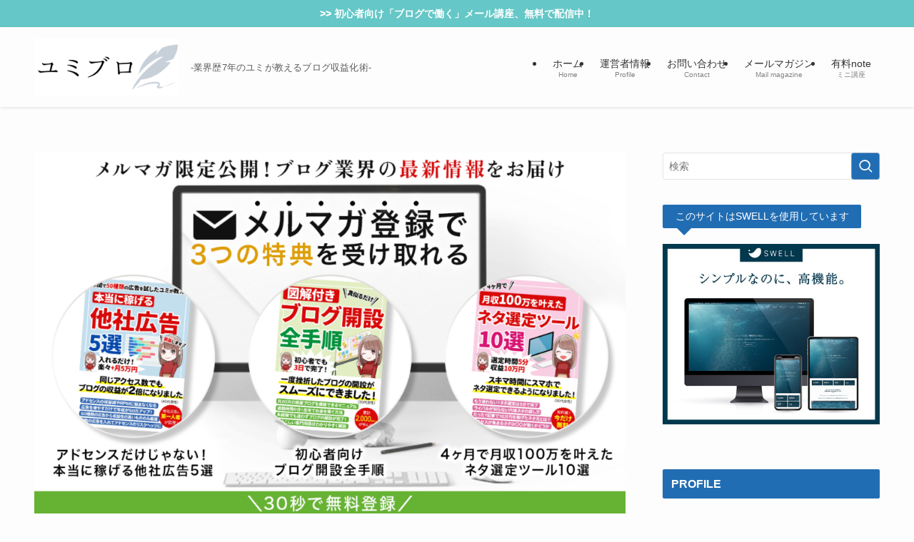

--- FILE ---
content_type: text/html; charset=UTF-8
request_url: https://ym-life.com/page/3/
body_size: 23308
content:
<!DOCTYPE html>
<html lang="ja" data-loaded="false" data-scrolled="false" data-spmenu="closed">
<head>
<meta charset="utf-8">
<meta name="format-detection" content="telephone=no">
<meta http-equiv="X-UA-Compatible" content="IE=edge">
<meta name="viewport" content="width=device-width, viewport-fit=cover">
<title>ユミブロ | -業界歴7年のユミが教えるブログ収益化術- | Page 3 of 63</title>
<meta name='robots' content='max-image-preview:large' />
<link rel="alternate" type="application/rss+xml" title="ユミブロ &raquo; フィード" href="https://ym-life.com/feed/" />
<link rel="alternate" type="application/rss+xml" title="ユミブロ &raquo; コメントフィード" href="https://ym-life.com/comments/feed/" />

<!-- SEO SIMPLE PACK 3.6.2 -->
<meta name="description" content="月収100万円ブロガーが教えるブログ術｜グーグルアドセンスや他社広告の運用方法、働き方全般に関する発信をしています。">
<meta name="keywords" content="ブログ,トレンドブログ,アドセンス,他社広告,フリーランス,働き方">
<link rel="canonical" href="https://ym-life.com/">
<meta property="og:locale" content="ja_JP">
<meta property="og:type" content="website">
<meta property="og:image" content="https://ym-life.com/wp-content/uploads/2025/11/05fc033322c479b357380b74b6aef1f7-5.png">
<meta property="og:title" content="ユミブロ | -業界歴7年のユミが教えるブログ収益化術- | Page 3 of 63">
<meta property="og:description" content="月収100万円ブロガーが教えるブログ術｜グーグルアドセンスや他社広告の運用方法、働き方全般に関する発信をしています。">
<meta property="og:url" content="https://ym-life.com/">
<meta property="og:site_name" content="ユミブロ">
<meta name="twitter:card" content="summary_large_image">
<meta name="twitter:site" content="ymlife_">
<!-- Google Analytics (gtag.js) -->
<script async src="https://www.googletagmanager.com/gtag/js?id=G-07EE5833BC"></script>
<script>
	window.dataLayer = window.dataLayer || [];
	function gtag(){dataLayer.push(arguments);}
	gtag("js", new Date());
	gtag("config", "G-07EE5833BC");
</script>
	<!-- / SEO SIMPLE PACK -->

<link rel='stylesheet' id='wp-block-library-css' href='https://ym-life.com/wp-includes/css/dist/block-library/style.min.css?ver=6.4.3' type='text/css' media='all' />
<link rel='stylesheet' id='swell-icons-css' href='https://ym-life.com/wp-content/themes/swell/build/css/swell-icons.css?ver=2.16.0' type='text/css' media='all' />
<link rel='stylesheet' id='main_style-css' href='https://ym-life.com/wp-content/themes/swell/build/css/main.css?ver=2.16.0' type='text/css' media='all' />
<link rel='stylesheet' id='swell_blocks-css' href='https://ym-life.com/wp-content/themes/swell/build/css/blocks.css?ver=2.16.0' type='text/css' media='all' />
<style id='swell_custom-inline-css' type='text/css'>
:root{--swl-fz--content:4vw;--swl-font_family:"游ゴシック体", "Yu Gothic", YuGothic, "Hiragino Kaku Gothic ProN", "Hiragino Sans", Meiryo, sans-serif;--swl-font_weight:500;--color_main:#216db3;--color_text:#232323;--color_link:#1176d4;--color_htag:#216db3;--color_bg:#fdfdfd;--color_gradient1:#d8ffff;--color_gradient2:#87e7ff;--color_main_thin:rgba(41, 136, 224, 0.05 );--color_main_dark:rgba(25, 82, 134, 1 );--color_list_check:#216db3;--color_list_num:#216db3;--color_list_good:#86dd7b;--color_list_triangle:#f4e03a;--color_list_bad:#f36060;--color_faq_q:#d55656;--color_faq_a:#6599b7;--color_icon_good:#3cd250;--color_icon_good_bg:#ecffe9;--color_icon_bad:#4b73eb;--color_icon_bad_bg:#eafaff;--color_icon_info:#f578b4;--color_icon_info_bg:#fff0fa;--color_icon_announce:#ffa537;--color_icon_announce_bg:#fff5f0;--color_icon_pen:#7a7a7a;--color_icon_pen_bg:#f7f7f7;--color_icon_book:#787364;--color_icon_book_bg:#f8f6ef;--color_icon_point:#ffa639;--color_icon_check:#86d67c;--color_icon_batsu:#f36060;--color_icon_hatena:#5295cc;--color_icon_caution:#f7da38;--color_icon_memo:#84878a;--color_deep01:#e44141;--color_deep02:#3d79d5;--color_deep03:#63a84d;--color_deep04:#f09f4d;--color_pale01:#fff2f0;--color_pale02:#edfafc;--color_pale03:#f1f9ee;--color_pale04:#fdf9ee;--color_mark_blue:#b7e3ff;--color_mark_green:#bdf9c3;--color_mark_yellow:#fcf69f;--color_mark_orange:#ffddbc;--border01:solid 1px var(--color_main);--border02:double 4px var(--color_main);--border03:dashed 2px var(--color_border);--border04:solid 4px var(--color_gray);--card_posts_thumb_ratio:56.25%;--list_posts_thumb_ratio:56.25%;--big_posts_thumb_ratio:56.25%;--thumb_posts_thumb_ratio:61.805%;--blogcard_thumb_ratio:56.25%;--color_header_bg:#fdfdfd;--color_header_text:#333;--color_footer_bg:#fdfdfd;--color_footer_text:#333;--container_size:1200px;--article_size:900px;--logo_size_sp:80px;--logo_size_pc:80px;--logo_size_pcfix:32px;}.swl-cell-bg[data-icon="doubleCircle"]{--cell-icon-color:#ffc977}.swl-cell-bg[data-icon="circle"]{--cell-icon-color:#94e29c}.swl-cell-bg[data-icon="triangle"]{--cell-icon-color:#eeda2f}.swl-cell-bg[data-icon="close"]{--cell-icon-color:#ec9191}.swl-cell-bg[data-icon="hatena"]{--cell-icon-color:#93c9da}.swl-cell-bg[data-icon="check"]{--cell-icon-color:#94e29c}.swl-cell-bg[data-icon="line"]{--cell-icon-color:#9b9b9b}.cap_box[data-colset="col1"]{--capbox-color:#f59b5f;--capbox-color--bg:#fff8eb}.cap_box[data-colset="col2"]{--capbox-color:#5fb9f5;--capbox-color--bg:#edf5ff}.cap_box[data-colset="col3"]{--capbox-color:#2fcd90;--capbox-color--bg:#eafaf2}.red_{--the-btn-color:#06c755;--the-btn-color2:#ffbc49;--the-solid-shadow: rgba(5, 149, 64, 1 )}.blue_{--the-btn-color:#338df4;--the-btn-color2:#35eaff;--the-solid-shadow: rgba(38, 106, 183, 1 )}.green_{--the-btn-color:#dbcd55;--the-btn-color2:#7bf7bd;--the-solid-shadow: rgba(164, 154, 64, 1 )}.is-style-btn_normal{--the-btn-radius:80px}.is-style-btn_solid{--the-btn-radius:80px}.is-style-btn_shiny{--the-btn-radius:80px}.is-style-btn_line{--the-btn-radius:80px}.post_content blockquote{padding:1.5em 2em 1.5em 3em}.post_content blockquote::before{content:"";display:block;width:5px;height:calc(100% - 3em);top:1.5em;left:1.5em;border-left:solid 1px rgba(180,180,180,.75);border-right:solid 1px rgba(180,180,180,.75);}.mark_blue{background:-webkit-linear-gradient(transparent 64%,var(--color_mark_blue) 0%);background:linear-gradient(transparent 64%,var(--color_mark_blue) 0%)}.mark_green{background:-webkit-linear-gradient(transparent 64%,var(--color_mark_green) 0%);background:linear-gradient(transparent 64%,var(--color_mark_green) 0%)}.mark_yellow{background:-webkit-linear-gradient(transparent 64%,var(--color_mark_yellow) 0%);background:linear-gradient(transparent 64%,var(--color_mark_yellow) 0%)}.mark_orange{background:-webkit-linear-gradient(transparent 64%,var(--color_mark_orange) 0%);background:linear-gradient(transparent 64%,var(--color_mark_orange) 0%)}[class*="is-style-icon_"]{color:#333;border-width:0}[class*="is-style-big_icon_"]{border-width:2px;border-style:solid}[data-col="gray"] .c-balloon__text{background:#ffffff;border-color:#ccc}[data-col="gray"] .c-balloon__before{border-right-color:#ffffff}[data-col="green"] .c-balloon__text{background:#d1f8c2;border-color:#9ddd93}[data-col="green"] .c-balloon__before{border-right-color:#d1f8c2}[data-col="blue"] .c-balloon__text{background:#e2f6ff;border-color:#93d2f0}[data-col="blue"] .c-balloon__before{border-right-color:#e2f6ff}[data-col="red"] .c-balloon__text{background:#ffeaea;border-color:#f48789}[data-col="red"] .c-balloon__before{border-right-color:#ffeaea}[data-col="yellow"] .c-balloon__text{background:#f9f7d2;border-color:#fbe593}[data-col="yellow"] .c-balloon__before{border-right-color:#f9f7d2}.-type-list2 .p-postList__body::after,.-type-big .p-postList__body::after{content: "READ MORE »";}.c-postThumb__cat{background-color:#66bfc4;color:#fff}.post_content h2:where(:not([class^="swell-block-"]):not(.faq_q):not(.p-postList__title)){background:var(--color_htag);padding:.75em 1em;color:#fff;border-radius:var(--swl-radius--2, 0px)}.post_content h2:where(:not([class^="swell-block-"]):not(.faq_q):not(.p-postList__title))::before{position:absolute;display:block;pointer-events:none}.post_content h3:where(:not([class^="swell-block-"]):not(.faq_q):not(.p-postList__title)){padding:0 .5em .5em}.post_content h3:where(:not([class^="swell-block-"]):not(.faq_q):not(.p-postList__title))::before{content:"";width:100%;height:2px;background: repeating-linear-gradient(90deg, var(--color_htag) 0%, var(--color_htag) 29.3%, rgba(150,150,150,.2) 29.3%, rgba(150,150,150,.2) 100%)}.post_content h4:where(:not([class^="swell-block-"]):not(.faq_q):not(.p-postList__title)){padding:0 0 0 16px;border-left:solid 2px var(--color_htag)}.l-header{box-shadow: 0 1px 4px rgba(0,0,0,.12)}.l-header__menuBtn{order:1}.l-header__customBtn{order:3}.c-gnav a::after{background:var(--color_main);width:100%;height:2px;transform:scaleX(0)}.p-spHeadMenu .menu-item.-current{border-bottom-color:var(--color_main)}.c-gnav > li:hover > a::after,.c-gnav > .-current > a::after{transform: scaleX(1)}.c-gnav .sub-menu{color:#333;background:#fff}.l-fixHeader::before{opacity:1}.c-infoBar{color:#fff;background-color:#65c7c7}.c-infoBar__text{font-size:3.4vw}.c-infoBar__btn{background-color:var(--color_main) !important}.c-widget__title.-spmenu{padding:.5em .75em;border-radius:var(--swl-radius--2, 0px);background:var(--color_main);color:#fff;}.c-widget__title.-footer{padding:.5em}.c-widget__title.-footer::before{content:"";bottom:0;left:0;width:40%;z-index:1;background:var(--color_main)}.c-widget__title.-footer::after{content:"";bottom:0;left:0;width:100%;background:var(--color_border)}.c-secTitle{border-left:solid 2px var(--color_main);padding:0em .75em}.p-spMenu{color:#333}.p-spMenu__inner::before{background:#fdfdfd;opacity:1}.p-spMenu__overlay{background:#000;opacity:0.6}[class*="page-numbers"]{color:#fff;background-color:#dedede}.l-topTitleArea.c-filterLayer::before{background-color:#000;opacity:0.2;content:""}@media screen and (min-width: 960px){:root{}}@media screen and (max-width: 959px){:root{}.l-header__logo{order:2;text-align:center}}@media screen and (min-width: 600px){:root{--swl-fz--content:16px;}.c-infoBar__text{font-size:14px}}@media screen and (max-width: 599px){:root{}}@media (min-width: 1108px) {.alignwide{left:-100px;width:calc(100% + 200px);}}@media (max-width: 1108px) {.-sidebar-off .swell-block-fullWide__inner.l-container .alignwide{left:0px;width:100%;}}.l-fixHeader .l-fixHeader__gnav{order:0}[data-scrolled=true] .l-fixHeader[data-ready]{opacity:1;-webkit-transform:translateY(0)!important;transform:translateY(0)!important;visibility:visible}.-body-solid .l-fixHeader{box-shadow:0 2px 4px var(--swl-color_shadow)}.l-fixHeader__inner{align-items:stretch;color:var(--color_header_text);display:flex;padding-bottom:0;padding-top:0;position:relative;z-index:1}.l-fixHeader__logo{align-items:center;display:flex;line-height:1;margin-right:24px;order:0;padding:16px 0}.c-infoBar{overflow:hidden;position:relative;width:100%}.c-infoBar.-bg-stripe:before{background-image:repeating-linear-gradient(-45deg,#fff 0 6px,transparent 6px 12px);content:"";display:block;opacity:.1}.c-infoBar__link{text-decoration:none;z-index:0}.c-infoBar__link,.c-infoBar__text{color:inherit;display:block;position:relative}.c-infoBar__text{font-weight:700;padding:8px 0;z-index:1}.c-infoBar__text.-flow-on{-webkit-animation:flowing_text 12s linear infinite;animation:flowing_text 12s linear infinite;-webkit-animation-duration:12s;animation-duration:12s;text-align:left;-webkit-transform:translateX(100%);transform:translateX(100%);white-space:nowrap}.c-infoBar__text.-flow-off{align-items:center;display:flex;flex-wrap:wrap;justify-content:center;text-align:center}.c-infoBar__btn{border-radius:40px;box-shadow:0 2px 4px var(--swl-color_shadow);color:#fff;display:block;font-size:.95em;line-height:2;margin-left:1em;min-width:1em;padding:0 1em;text-decoration:none;width:auto}@media (min-width:960px){.c-infoBar__text.-flow-on{-webkit-animation-duration:20s;animation-duration:20s}}@media (min-width:1200px){.c-infoBar__text.-flow-on{-webkit-animation-duration:24s;animation-duration:24s}}@media (min-width:1600px){.c-infoBar__text.-flow-on{-webkit-animation-duration:30s;animation-duration:30s}}.is-style-btn_normal a,.is-style-btn_shiny a{box-shadow:var(--swl-btn_shadow)}.c-shareBtns__btn,.is-style-balloon>.c-tabList .c-tabList__button,.p-snsCta,[class*=page-numbers]{box-shadow:var(--swl-box_shadow)}.p-articleThumb__img,.p-articleThumb__youtube{box-shadow:var(--swl-img_shadow)}.p-pickupBanners__item .c-bannerLink,.p-postList__thumb{box-shadow:0 2px 8px rgba(0,0,0,.1),0 4px 4px -4px rgba(0,0,0,.1)}.p-postList.-w-ranking li:before{background-image:repeating-linear-gradient(-45deg,hsla(0,0%,100%,.1),hsla(0,0%,100%,.1) 6px,transparent 0,transparent 12px);box-shadow:1px 1px 4px rgba(0,0,0,.2)}:root{--swl-radius--2:2px;--swl-radius--4:4px;--swl-radius--8:8px}.c-categoryList__link,.c-tagList__link,.tag-cloud-link{border-radius:16px;padding:6px 10px}.-related .p-postList__thumb,.is-style-bg_gray,.is-style-bg_main,.is-style-bg_main_thin,.is-style-bg_stripe,.is-style-border_dg,.is-style-border_dm,.is-style-border_sg,.is-style-border_sm,.is-style-dent_box,.is-style-note_box,.is-style-stitch,[class*=is-style-big_icon_],input[type=number],input[type=text],textarea{border-radius:4px}.-ps-style-img .p-postList__link,.-type-thumb .p-postList__link,.p-postList__thumb{border-radius:12px;overflow:hidden;z-index:0}.c-widget .-type-list.-w-ranking .p-postList__item:before{border-radius:16px;left:2px;top:2px}.c-widget .-type-card.-w-ranking .p-postList__item:before{border-radius:0 0 4px 4px}.c-postThumb__cat{border-radius:16px;margin:.5em;padding:0 8px}.cap_box_ttl{border-radius:2px 2px 0 0}.cap_box_content{border-radius:0 0 2px 2px}.cap_box.is-style-small_ttl .cap_box_content{border-radius:0 2px 2px 2px}.cap_box.is-style-inner .cap_box_content,.cap_box.is-style-onborder_ttl .cap_box_content,.cap_box.is-style-onborder_ttl2 .cap_box_content,.cap_box.is-style-onborder_ttl2 .cap_box_ttl,.cap_box.is-style-shadow{border-radius:2px}.is-style-more_btn a,.p-postList__body:after,.submit{border-radius:40px}@media (min-width:960px){#sidebar .-type-list .p-postList__thumb{border-radius:8px}}@media not all and (min-width:960px){.-ps-style-img .p-postList__link,.-type-thumb .p-postList__link,.p-postList__thumb{border-radius:8px}}@media (min-width:960px){.-series .l-header__inner{align-items:stretch;display:flex}.-series .l-header__logo{align-items:center;display:flex;flex-wrap:wrap;margin-right:24px;padding:16px 0}.-series .l-header__logo .c-catchphrase{font-size:13px;padding:4px 0}.-series .c-headLogo{margin-right:16px}.-series-right .l-header__inner{justify-content:space-between}.-series-right .c-gnavWrap{margin-left:auto}.-series-right .w-header{margin-left:12px}.-series-left .w-header{margin-left:auto}}@media (min-width:960px) and (min-width:600px){.-series .c-headLogo{max-width:400px}}.c-gnav .sub-menu a:before,.c-listMenu a:before{-webkit-font-smoothing:antialiased;-moz-osx-font-smoothing:grayscale;font-family:icomoon!important;font-style:normal;font-variant:normal;font-weight:400;line-height:1;text-transform:none}.c-submenuToggleBtn{display:none}.c-listMenu a{padding:.75em 1em .75em 1.5em;transition:padding .25s}.c-listMenu a:hover{padding-left:1.75em;padding-right:.75em}.c-gnav .sub-menu a:before,.c-listMenu a:before{color:inherit;content:"\e921";display:inline-block;left:2px;position:absolute;top:50%;-webkit-transform:translateY(-50%);transform:translateY(-50%);vertical-align:middle}.widget_categories>ul>.cat-item>a,.wp-block-categories-list>li>a{padding-left:1.75em}.c-listMenu .children,.c-listMenu .sub-menu{margin:0}.c-listMenu .children a,.c-listMenu .sub-menu a{font-size:.9em;padding-left:2.5em}.c-listMenu .children a:before,.c-listMenu .sub-menu a:before{left:1em}.c-listMenu .children a:hover,.c-listMenu .sub-menu a:hover{padding-left:2.75em}.c-listMenu .children ul a,.c-listMenu .sub-menu ul a{padding-left:3.25em}.c-listMenu .children ul a:before,.c-listMenu .sub-menu ul a:before{left:1.75em}.c-listMenu .children ul a:hover,.c-listMenu .sub-menu ul a:hover{padding-left:3.5em}.c-gnav li:hover>.sub-menu{opacity:1;visibility:visible}.c-gnav .sub-menu:before{background:inherit;content:"";height:100%;left:0;position:absolute;top:0;width:100%;z-index:0}.c-gnav .sub-menu .sub-menu{left:100%;top:0;z-index:-1}.c-gnav .sub-menu a{padding-left:2em}.c-gnav .sub-menu a:before{left:.5em}.c-gnav .sub-menu a:hover .ttl{left:4px}:root{--color_content_bg:var(--color_bg);}.c-widget__title.-side{padding:.5em .75em;border-radius:var(--swl-radius--2, 0px);background:var(--color_main);color:#fff;}@media screen and (min-width: 960px){:root{}}@media screen and (max-width: 959px){:root{}}@media screen and (min-width: 600px){:root{}}@media screen and (max-width: 599px){:root{}}.swell-block-fullWide__inner.l-container{--swl-fw_inner_pad:var(--swl-pad_container,0px)}@media (min-width:960px){.-sidebar-on .l-content .alignfull,.-sidebar-on .l-content .alignwide{left:-16px;width:calc(100% + 32px)}.swell-block-fullWide__inner.l-article{--swl-fw_inner_pad:var(--swl-pad_post_content,0px)}.-sidebar-on .swell-block-fullWide__inner .alignwide{left:0;width:100%}.-sidebar-on .swell-block-fullWide__inner .alignfull{left:calc(0px - var(--swl-fw_inner_pad, 0))!important;margin-left:0!important;margin-right:0!important;width:calc(100% + var(--swl-fw_inner_pad, 0)*2)!important}}
</style>
<link rel='stylesheet' id='swell-parts/footer-css' href='https://ym-life.com/wp-content/themes/swell/build/css/modules/parts/footer.css?ver=2.16.0' type='text/css' media='all' />
<link rel='stylesheet' id='swell-page/home-css' href='https://ym-life.com/wp-content/themes/swell/build/css/modules/page/home.css?ver=2.16.0' type='text/css' media='all' />
<style id='classic-theme-styles-inline-css' type='text/css'>
/*! This file is auto-generated */
.wp-block-button__link{color:#fff;background-color:#32373c;border-radius:9999px;box-shadow:none;text-decoration:none;padding:calc(.667em + 2px) calc(1.333em + 2px);font-size:1.125em}.wp-block-file__button{background:#32373c;color:#fff;text-decoration:none}
</style>
<style id='global-styles-inline-css' type='text/css'>
body{--wp--preset--color--black: #000;--wp--preset--color--cyan-bluish-gray: #abb8c3;--wp--preset--color--white: #fff;--wp--preset--color--pale-pink: #f78da7;--wp--preset--color--vivid-red: #cf2e2e;--wp--preset--color--luminous-vivid-orange: #ff6900;--wp--preset--color--luminous-vivid-amber: #fcb900;--wp--preset--color--light-green-cyan: #7bdcb5;--wp--preset--color--vivid-green-cyan: #00d084;--wp--preset--color--pale-cyan-blue: #8ed1fc;--wp--preset--color--vivid-cyan-blue: #0693e3;--wp--preset--color--vivid-purple: #9b51e0;--wp--preset--color--swl-main: var(--color_main);--wp--preset--color--swl-main-thin: var(--color_main_thin);--wp--preset--color--swl-gray: var(--color_gray);--wp--preset--color--swl-deep-01: var(--color_deep01);--wp--preset--color--swl-deep-02: var(--color_deep02);--wp--preset--color--swl-deep-03: var(--color_deep03);--wp--preset--color--swl-deep-04: var(--color_deep04);--wp--preset--color--swl-pale-01: var(--color_pale01);--wp--preset--color--swl-pale-02: var(--color_pale02);--wp--preset--color--swl-pale-03: var(--color_pale03);--wp--preset--color--swl-pale-04: var(--color_pale04);--wp--preset--gradient--vivid-cyan-blue-to-vivid-purple: linear-gradient(135deg,rgba(6,147,227,1) 0%,rgb(155,81,224) 100%);--wp--preset--gradient--light-green-cyan-to-vivid-green-cyan: linear-gradient(135deg,rgb(122,220,180) 0%,rgb(0,208,130) 100%);--wp--preset--gradient--luminous-vivid-amber-to-luminous-vivid-orange: linear-gradient(135deg,rgba(252,185,0,1) 0%,rgba(255,105,0,1) 100%);--wp--preset--gradient--luminous-vivid-orange-to-vivid-red: linear-gradient(135deg,rgba(255,105,0,1) 0%,rgb(207,46,46) 100%);--wp--preset--gradient--very-light-gray-to-cyan-bluish-gray: linear-gradient(135deg,rgb(238,238,238) 0%,rgb(169,184,195) 100%);--wp--preset--gradient--cool-to-warm-spectrum: linear-gradient(135deg,rgb(74,234,220) 0%,rgb(151,120,209) 20%,rgb(207,42,186) 40%,rgb(238,44,130) 60%,rgb(251,105,98) 80%,rgb(254,248,76) 100%);--wp--preset--gradient--blush-light-purple: linear-gradient(135deg,rgb(255,206,236) 0%,rgb(152,150,240) 100%);--wp--preset--gradient--blush-bordeaux: linear-gradient(135deg,rgb(254,205,165) 0%,rgb(254,45,45) 50%,rgb(107,0,62) 100%);--wp--preset--gradient--luminous-dusk: linear-gradient(135deg,rgb(255,203,112) 0%,rgb(199,81,192) 50%,rgb(65,88,208) 100%);--wp--preset--gradient--pale-ocean: linear-gradient(135deg,rgb(255,245,203) 0%,rgb(182,227,212) 50%,rgb(51,167,181) 100%);--wp--preset--gradient--electric-grass: linear-gradient(135deg,rgb(202,248,128) 0%,rgb(113,206,126) 100%);--wp--preset--gradient--midnight: linear-gradient(135deg,rgb(2,3,129) 0%,rgb(40,116,252) 100%);--wp--preset--font-size--small: 0.9em;--wp--preset--font-size--medium: 1.1em;--wp--preset--font-size--large: 1.25em;--wp--preset--font-size--x-large: 42px;--wp--preset--font-size--xs: 0.75em;--wp--preset--font-size--huge: 1.6em;--wp--preset--spacing--20: 0.44rem;--wp--preset--spacing--30: 0.67rem;--wp--preset--spacing--40: 1rem;--wp--preset--spacing--50: 1.5rem;--wp--preset--spacing--60: 2.25rem;--wp--preset--spacing--70: 3.38rem;--wp--preset--spacing--80: 5.06rem;--wp--preset--shadow--natural: 6px 6px 9px rgba(0, 0, 0, 0.2);--wp--preset--shadow--deep: 12px 12px 50px rgba(0, 0, 0, 0.4);--wp--preset--shadow--sharp: 6px 6px 0px rgba(0, 0, 0, 0.2);--wp--preset--shadow--outlined: 6px 6px 0px -3px rgba(255, 255, 255, 1), 6px 6px rgba(0, 0, 0, 1);--wp--preset--shadow--crisp: 6px 6px 0px rgba(0, 0, 0, 1);}:where(.is-layout-flex){gap: 0.5em;}:where(.is-layout-grid){gap: 0.5em;}body .is-layout-flow > .alignleft{float: left;margin-inline-start: 0;margin-inline-end: 2em;}body .is-layout-flow > .alignright{float: right;margin-inline-start: 2em;margin-inline-end: 0;}body .is-layout-flow > .aligncenter{margin-left: auto !important;margin-right: auto !important;}body .is-layout-constrained > .alignleft{float: left;margin-inline-start: 0;margin-inline-end: 2em;}body .is-layout-constrained > .alignright{float: right;margin-inline-start: 2em;margin-inline-end: 0;}body .is-layout-constrained > .aligncenter{margin-left: auto !important;margin-right: auto !important;}body .is-layout-constrained > :where(:not(.alignleft):not(.alignright):not(.alignfull)){max-width: var(--wp--style--global--content-size);margin-left: auto !important;margin-right: auto !important;}body .is-layout-constrained > .alignwide{max-width: var(--wp--style--global--wide-size);}body .is-layout-flex{display: flex;}body .is-layout-flex{flex-wrap: wrap;align-items: center;}body .is-layout-flex > *{margin: 0;}body .is-layout-grid{display: grid;}body .is-layout-grid > *{margin: 0;}:where(.wp-block-columns.is-layout-flex){gap: 2em;}:where(.wp-block-columns.is-layout-grid){gap: 2em;}:where(.wp-block-post-template.is-layout-flex){gap: 1.25em;}:where(.wp-block-post-template.is-layout-grid){gap: 1.25em;}.has-black-color{color: var(--wp--preset--color--black) !important;}.has-cyan-bluish-gray-color{color: var(--wp--preset--color--cyan-bluish-gray) !important;}.has-white-color{color: var(--wp--preset--color--white) !important;}.has-pale-pink-color{color: var(--wp--preset--color--pale-pink) !important;}.has-vivid-red-color{color: var(--wp--preset--color--vivid-red) !important;}.has-luminous-vivid-orange-color{color: var(--wp--preset--color--luminous-vivid-orange) !important;}.has-luminous-vivid-amber-color{color: var(--wp--preset--color--luminous-vivid-amber) !important;}.has-light-green-cyan-color{color: var(--wp--preset--color--light-green-cyan) !important;}.has-vivid-green-cyan-color{color: var(--wp--preset--color--vivid-green-cyan) !important;}.has-pale-cyan-blue-color{color: var(--wp--preset--color--pale-cyan-blue) !important;}.has-vivid-cyan-blue-color{color: var(--wp--preset--color--vivid-cyan-blue) !important;}.has-vivid-purple-color{color: var(--wp--preset--color--vivid-purple) !important;}.has-black-background-color{background-color: var(--wp--preset--color--black) !important;}.has-cyan-bluish-gray-background-color{background-color: var(--wp--preset--color--cyan-bluish-gray) !important;}.has-white-background-color{background-color: var(--wp--preset--color--white) !important;}.has-pale-pink-background-color{background-color: var(--wp--preset--color--pale-pink) !important;}.has-vivid-red-background-color{background-color: var(--wp--preset--color--vivid-red) !important;}.has-luminous-vivid-orange-background-color{background-color: var(--wp--preset--color--luminous-vivid-orange) !important;}.has-luminous-vivid-amber-background-color{background-color: var(--wp--preset--color--luminous-vivid-amber) !important;}.has-light-green-cyan-background-color{background-color: var(--wp--preset--color--light-green-cyan) !important;}.has-vivid-green-cyan-background-color{background-color: var(--wp--preset--color--vivid-green-cyan) !important;}.has-pale-cyan-blue-background-color{background-color: var(--wp--preset--color--pale-cyan-blue) !important;}.has-vivid-cyan-blue-background-color{background-color: var(--wp--preset--color--vivid-cyan-blue) !important;}.has-vivid-purple-background-color{background-color: var(--wp--preset--color--vivid-purple) !important;}.has-black-border-color{border-color: var(--wp--preset--color--black) !important;}.has-cyan-bluish-gray-border-color{border-color: var(--wp--preset--color--cyan-bluish-gray) !important;}.has-white-border-color{border-color: var(--wp--preset--color--white) !important;}.has-pale-pink-border-color{border-color: var(--wp--preset--color--pale-pink) !important;}.has-vivid-red-border-color{border-color: var(--wp--preset--color--vivid-red) !important;}.has-luminous-vivid-orange-border-color{border-color: var(--wp--preset--color--luminous-vivid-orange) !important;}.has-luminous-vivid-amber-border-color{border-color: var(--wp--preset--color--luminous-vivid-amber) !important;}.has-light-green-cyan-border-color{border-color: var(--wp--preset--color--light-green-cyan) !important;}.has-vivid-green-cyan-border-color{border-color: var(--wp--preset--color--vivid-green-cyan) !important;}.has-pale-cyan-blue-border-color{border-color: var(--wp--preset--color--pale-cyan-blue) !important;}.has-vivid-cyan-blue-border-color{border-color: var(--wp--preset--color--vivid-cyan-blue) !important;}.has-vivid-purple-border-color{border-color: var(--wp--preset--color--vivid-purple) !important;}.has-vivid-cyan-blue-to-vivid-purple-gradient-background{background: var(--wp--preset--gradient--vivid-cyan-blue-to-vivid-purple) !important;}.has-light-green-cyan-to-vivid-green-cyan-gradient-background{background: var(--wp--preset--gradient--light-green-cyan-to-vivid-green-cyan) !important;}.has-luminous-vivid-amber-to-luminous-vivid-orange-gradient-background{background: var(--wp--preset--gradient--luminous-vivid-amber-to-luminous-vivid-orange) !important;}.has-luminous-vivid-orange-to-vivid-red-gradient-background{background: var(--wp--preset--gradient--luminous-vivid-orange-to-vivid-red) !important;}.has-very-light-gray-to-cyan-bluish-gray-gradient-background{background: var(--wp--preset--gradient--very-light-gray-to-cyan-bluish-gray) !important;}.has-cool-to-warm-spectrum-gradient-background{background: var(--wp--preset--gradient--cool-to-warm-spectrum) !important;}.has-blush-light-purple-gradient-background{background: var(--wp--preset--gradient--blush-light-purple) !important;}.has-blush-bordeaux-gradient-background{background: var(--wp--preset--gradient--blush-bordeaux) !important;}.has-luminous-dusk-gradient-background{background: var(--wp--preset--gradient--luminous-dusk) !important;}.has-pale-ocean-gradient-background{background: var(--wp--preset--gradient--pale-ocean) !important;}.has-electric-grass-gradient-background{background: var(--wp--preset--gradient--electric-grass) !important;}.has-midnight-gradient-background{background: var(--wp--preset--gradient--midnight) !important;}.has-small-font-size{font-size: var(--wp--preset--font-size--small) !important;}.has-medium-font-size{font-size: var(--wp--preset--font-size--medium) !important;}.has-large-font-size{font-size: var(--wp--preset--font-size--large) !important;}.has-x-large-font-size{font-size: var(--wp--preset--font-size--x-large) !important;}
.wp-block-navigation a:where(:not(.wp-element-button)){color: inherit;}
:where(.wp-block-post-template.is-layout-flex){gap: 1.25em;}:where(.wp-block-post-template.is-layout-grid){gap: 1.25em;}
:where(.wp-block-columns.is-layout-flex){gap: 2em;}:where(.wp-block-columns.is-layout-grid){gap: 2em;}
.wp-block-pullquote{font-size: 1.5em;line-height: 1.6;}
</style>
<link rel='stylesheet' id='contact-form-7-css' href='https://ym-life.com/wp-content/plugins/contact-form-7/includes/css/styles.css?ver=5.9.8' type='text/css' media='all' />
<link rel='stylesheet' id='ppress-frontend-css' href='https://ym-life.com/wp-content/plugins/wp-user-avatar/assets/css/frontend.min.css?ver=4.16.9' type='text/css' media='all' />
<link rel='stylesheet' id='ppress-flatpickr-css' href='https://ym-life.com/wp-content/plugins/wp-user-avatar/assets/flatpickr/flatpickr.min.css?ver=4.16.9' type='text/css' media='all' />
<link rel='stylesheet' id='ppress-select2-css' href='https://ym-life.com/wp-content/plugins/wp-user-avatar/assets/select2/select2.min.css?ver=6.4.3' type='text/css' media='all' />
<link rel='stylesheet' id='wpel-style-css' href='https://ym-life.com/wp-content/plugins/wp-external-links/public/css/wpel.css?ver=2.63' type='text/css' media='all' />
<link rel='stylesheet' id='hurrytimer-css' href='https://ym-life.com/wp-content/uploads/hurrytimer/css/4935e4293c3bad81.css?ver=6.4.3' type='text/css' media='all' />
<link rel='stylesheet' id='child_style-css' href='https://ym-life.com/wp-content/themes/swell_child/style.css?ver=2024031394654' type='text/css' media='all' />
<link rel='stylesheet' id='pochipp-front-css' href='https://ym-life.com/wp-content/plugins/pochipp/dist/css/style.css?ver=1.18.4' type='text/css' media='all' />
<link rel='stylesheet' id='enlighterjs-css' href='https://ym-life.com/wp-content/plugins/enlighter/cache/enlighterjs.min.css?ver=j4DDkeooIkZsVLW' type='text/css' media='all' />
<script type="text/javascript" src="https://ym-life.com/wp-includes/js/jquery/jquery.min.js?ver=3.7.1" id="jquery-core-js"></script>
<script type="text/javascript" src="https://ym-life.com/wp-content/plugins/wp-user-avatar/assets/flatpickr/flatpickr.min.js?ver=4.16.9" id="ppress-flatpickr-js"></script>
<script type="text/javascript" src="https://ym-life.com/wp-content/plugins/wp-user-avatar/assets/select2/select2.min.js?ver=4.16.9" id="ppress-select2-js"></script>

<noscript><link href="https://ym-life.com/wp-content/themes/swell/build/css/noscript.css" rel="stylesheet"></noscript>
<link rel="https://api.w.org/" href="https://ym-life.com/wp-json/" />		<script type="text/javascript">
				(function(c,l,a,r,i,t,y){
					c[a]=c[a]||function(){(c[a].q=c[a].q||[]).push(arguments)};t=l.createElement(r);t.async=1;
					t.src="https://www.clarity.ms/tag/"+i+"?ref=wordpress";y=l.getElementsByTagName(r)[0];y.parentNode.insertBefore(t,y);
				})(window, document, "clarity", "script", "u2r7gvcx7w");
		</script>
		<!-- Pochipp -->
<style id="pchpp_custom_style">:root{--pchpp-color-inline: #069A8E;--pchpp-color-custom: #5ca250;--pchpp-color-custom-2: #8e59e4;--pchpp-color-amazon: #438ee8;--pchpp-color-rakuten: #e0423c;--pchpp-color-yahoo: #f99a0c;--pchpp-color-mercari: #3c3c3c;--pchpp-inline-bg-color: var(--pchpp-color-inline);--pchpp-inline-txt-color: #fff;--pchpp-inline-shadow: 0 1px 4px -1px rgba(0, 0, 0, 0.2);--pchpp-inline-radius: 0px;--pchpp-inline-width: auto;}</style>
<script id="pchpp_vars">window.pchppVars = {};window.pchppVars.ajaxUrl = "https://ym-life.com/wp-admin/admin-ajax.php";window.pchppVars.ajaxNonce = "cc2ccdcd9c";</script>
<script type="text/javascript" language="javascript">var vc_pid = "890687432";</script>
<!-- / Pochipp -->
<link rel="icon" href="https://ym-life.com/wp-content/uploads/2021/02/cropped-色付き（アップ）-32x32.jpg" sizes="32x32" />
<link rel="icon" href="https://ym-life.com/wp-content/uploads/2021/02/cropped-色付き（アップ）-192x192.jpg" sizes="192x192" />
<link rel="apple-touch-icon" href="https://ym-life.com/wp-content/uploads/2021/02/cropped-色付き（アップ）-180x180.jpg" />
<meta name="msapplication-TileImage" content="https://ym-life.com/wp-content/uploads/2021/02/cropped-色付き（アップ）-270x270.jpg" />
		<style type="text/css" id="wp-custom-css">
			.grecaptcha-badge { visibility: hidden; }

p.header-logo-sp {
    display: block;
    position: fixed;
　bottom: 0px;
    left: 0px;
    z-index: 998;
    background-size: cover;
    line-height: 1px;
}		</style>
		
<link rel="stylesheet" href="https://ym-life.com/wp-content/themes/swell/build/css/print.css" media="print" >
</head>
<body>
<div id="body_wrap" class="home blog paged paged-3 -body-solid -index-off -sidebar-on -frame-off top" >
<div id="sp_menu" class="p-spMenu -left">
	<div class="p-spMenu__inner">
		<div class="p-spMenu__closeBtn">
			<button class="c-iconBtn -menuBtn c-plainBtn" data-onclick="toggleMenu" aria-label="メニューを閉じる">
				<i class="c-iconBtn__icon icon-close-thin"></i>
			</button>
		</div>
		<div class="p-spMenu__body">
			<div class="c-widget__title -spmenu">
				MENU			</div>
			<div class="p-spMenu__nav">
				<ul class="c-spnav c-listMenu"><li class="menu-item menu-item-type-custom menu-item-object-custom current-menu-item menu-item-home menu-item-21691"><a href="https://ym-life.com/" data-wpel-link="internal">ホーム<span class="c-smallNavTitle desc">Home</span></a></li>
<li class="menu-item menu-item-type-post_type menu-item-object-page menu-item-21690"><a href="https://ym-life.com/about-me/" data-wpel-link="internal">運営者情報<span class="c-smallNavTitle desc">Profile</span></a></li>
<li class="menu-item menu-item-type-post_type menu-item-object-page menu-item-21692"><a href="https://ym-life.com/contact/" data-wpel-link="internal">お問い合わせ<span class="c-smallNavTitle desc">Contact</span></a></li>
<li class="menu-item menu-item-type-post_type menu-item-object-page menu-item-21693"><a href="https://ym-life.com/mail-magazine/" data-wpel-link="internal">メールマガジン<span class="c-smallNavTitle desc">Mail magazine</span></a></li>
<li class="menu-item menu-item-type-custom menu-item-object-custom menu-item-21694"><a href="https://note.com/ymlife" data-wpel-link="external" target="_blank" rel="external noopener noreferrer">有料note<span class="c-smallNavTitle desc">ミニ講座</span></a></li>
</ul>			</div>
					</div>
	</div>
	<div class="p-spMenu__overlay c-overlay" data-onclick="toggleMenu"></div>
</div>
<div class="c-infoBar -bg-no_effect">
			<a href="https://ym-life.com/mail-magazine/" class="c-infoBar__link" data-wpel-link="internal">
			<span class="c-infoBar__text -flow-off">&gt;&gt; 初心者向け「ブログで働く」メール講座、無料で配信中！</span>
		</a>
	</div>
<header id="header" class="l-header -series -series-right" data-spfix="1">
		<div class="l-header__inner l-container">
		<div class="l-header__logo">
			<h1 class="c-headLogo -img"><a href="https://ym-life.com/" title="ユミブロ" class="c-headLogo__link" rel="home" data-wpel-link="internal"><img width="1140" height="450"  src="https://ym-life.com/wp-content/uploads/2025/11/8245f34dad4c83b58b9ecdc7a87d3065-9.png" alt="ユミブロ" class="c-headLogo__img" srcset="https://ym-life.com/wp-content/uploads/2025/11/8245f34dad4c83b58b9ecdc7a87d3065-9.png 1140w, https://ym-life.com/wp-content/uploads/2025/11/8245f34dad4c83b58b9ecdc7a87d3065-9-300x118.png 300w, https://ym-life.com/wp-content/uploads/2025/11/8245f34dad4c83b58b9ecdc7a87d3065-9-1024x404.png 1024w, https://ym-life.com/wp-content/uploads/2025/11/8245f34dad4c83b58b9ecdc7a87d3065-9-768x303.png 768w" sizes="(max-width: 959px) 50vw, 800px" decoding="async" loading="eager" ></a></h1>							<div class="c-catchphrase u-thin">-業界歴7年のユミが教えるブログ収益化術-</div>
					</div>
		<nav id="gnav" class="l-header__gnav c-gnavWrap">
					<ul class="c-gnav">
			<li class="menu-item menu-item-type-custom menu-item-object-custom current-menu-item menu-item-home menu-item-21691"><a href="https://ym-life.com/" data-wpel-link="internal"><span class="ttl">ホーム</span><span class="c-smallNavTitle desc">Home</span></a></li>
<li class="menu-item menu-item-type-post_type menu-item-object-page menu-item-21690"><a href="https://ym-life.com/about-me/" data-wpel-link="internal"><span class="ttl">運営者情報</span><span class="c-smallNavTitle desc">Profile</span></a></li>
<li class="menu-item menu-item-type-post_type menu-item-object-page menu-item-21692"><a href="https://ym-life.com/contact/" data-wpel-link="internal"><span class="ttl">お問い合わせ</span><span class="c-smallNavTitle desc">Contact</span></a></li>
<li class="menu-item menu-item-type-post_type menu-item-object-page menu-item-21693"><a href="https://ym-life.com/mail-magazine/" data-wpel-link="internal"><span class="ttl">メールマガジン</span><span class="c-smallNavTitle desc">Mail magazine</span></a></li>
<li class="menu-item menu-item-type-custom menu-item-object-custom menu-item-21694"><a href="https://note.com/ymlife" data-wpel-link="external" target="_blank" rel="external noopener noreferrer"><span class="ttl">有料note</span><span class="c-smallNavTitle desc">ミニ講座</span></a></li>
					</ul>
			</nav>
		<div class="l-header__customBtn sp_">
			<button class="c-iconBtn c-plainBtn" data-onclick="toggleSearch" aria-label="検索ボタン">
			<i class="c-iconBtn__icon icon-search"></i>
					</button>
	</div>
<div class="l-header__menuBtn sp_">
	<button class="c-iconBtn -menuBtn c-plainBtn" data-onclick="toggleMenu" aria-label="メニューボタン">
		<i class="c-iconBtn__icon icon-menu-thin"></i>
			</button>
</div>
	</div>
	</header>
<div id="fix_header" class="l-fixHeader -series -series-right">
	<div class="l-fixHeader__inner l-container">
		<div class="l-fixHeader__logo">
			<div class="c-headLogo -img"><a href="https://ym-life.com/" title="ユミブロ" class="c-headLogo__link" rel="home" data-wpel-link="internal"><img width="1140" height="450"  src="https://ym-life.com/wp-content/uploads/2025/11/8245f34dad4c83b58b9ecdc7a87d3065-9.png" alt="ユミブロ" class="c-headLogo__img" srcset="https://ym-life.com/wp-content/uploads/2025/11/8245f34dad4c83b58b9ecdc7a87d3065-9.png 1140w, https://ym-life.com/wp-content/uploads/2025/11/8245f34dad4c83b58b9ecdc7a87d3065-9-300x118.png 300w, https://ym-life.com/wp-content/uploads/2025/11/8245f34dad4c83b58b9ecdc7a87d3065-9-1024x404.png 1024w, https://ym-life.com/wp-content/uploads/2025/11/8245f34dad4c83b58b9ecdc7a87d3065-9-768x303.png 768w" sizes="(max-width: 959px) 50vw, 800px" decoding="async" loading="eager" ></a></div>		</div>
		<div class="l-fixHeader__gnav c-gnavWrap">
					<ul class="c-gnav">
			<li class="menu-item menu-item-type-custom menu-item-object-custom current-menu-item menu-item-home menu-item-21691"><a href="https://ym-life.com/" data-wpel-link="internal"><span class="ttl">ホーム</span><span class="c-smallNavTitle desc">Home</span></a></li>
<li class="menu-item menu-item-type-post_type menu-item-object-page menu-item-21690"><a href="https://ym-life.com/about-me/" data-wpel-link="internal"><span class="ttl">運営者情報</span><span class="c-smallNavTitle desc">Profile</span></a></li>
<li class="menu-item menu-item-type-post_type menu-item-object-page menu-item-21692"><a href="https://ym-life.com/contact/" data-wpel-link="internal"><span class="ttl">お問い合わせ</span><span class="c-smallNavTitle desc">Contact</span></a></li>
<li class="menu-item menu-item-type-post_type menu-item-object-page menu-item-21693"><a href="https://ym-life.com/mail-magazine/" data-wpel-link="internal"><span class="ttl">メールマガジン</span><span class="c-smallNavTitle desc">Mail magazine</span></a></li>
<li class="menu-item menu-item-type-custom menu-item-object-custom menu-item-21694"><a href="https://note.com/ymlife" data-wpel-link="external" target="_blank" rel="external noopener noreferrer"><span class="ttl">有料note</span><span class="c-smallNavTitle desc">ミニ講座</span></a></li>
					</ul>
			</div>
	</div>
</div>
<div id="content" class="l-content l-container" >
<main id="main_content" class="l-mainContent l-article">
	<div class="l-mainContent__inner">
		<div class="w-frontTop"><div id="block-10" class="c-widget widget_block">
<div class="wp-block-group is-layout-constrained wp-block-group-is-layout-constrained"><div class="wp-block-group__inner-container">
<div class="wp-block-group is-layout-constrained wp-block-group-is-layout-constrained"><div class="wp-block-group__inner-container">
<figure class="wp-block-image size-large"><img fetchpriority="high" decoding="async" width="1024" height="683" src="[data-uri]" data-src="https://ym-life.com/wp-content/uploads/2024/03/6bc0bfc421f32e2faa62ea66256f7475-1024x683.png" alt="" class="wp-image-14516 lazyload" data-srcset="https://ym-life.com/wp-content/uploads/2024/03/6bc0bfc421f32e2faa62ea66256f7475-1024x683.png 1024w, https://ym-life.com/wp-content/uploads/2024/03/6bc0bfc421f32e2faa62ea66256f7475-300x200.png 300w, https://ym-life.com/wp-content/uploads/2024/03/6bc0bfc421f32e2faa62ea66256f7475-768x512.png 768w, https://ym-life.com/wp-content/uploads/2024/03/6bc0bfc421f32e2faa62ea66256f7475.png 1200w" sizes="(max-width: 1024px) 100vw, 1024px"  data-aspectratio="1024/683"><noscript><img fetchpriority="high" decoding="async" width="1024" height="683" src="https://ym-life.com/wp-content/uploads/2024/03/6bc0bfc421f32e2faa62ea66256f7475-1024x683.png" alt="" class="wp-image-14516" srcset="https://ym-life.com/wp-content/uploads/2024/03/6bc0bfc421f32e2faa62ea66256f7475-1024x683.png 1024w, https://ym-life.com/wp-content/uploads/2024/03/6bc0bfc421f32e2faa62ea66256f7475-300x200.png 300w, https://ym-life.com/wp-content/uploads/2024/03/6bc0bfc421f32e2faa62ea66256f7475-768x512.png 768w, https://ym-life.com/wp-content/uploads/2024/03/6bc0bfc421f32e2faa62ea66256f7475.png 1200w" sizes="(max-width: 1024px) 100vw, 1024px" ></noscript></figure>
</div></div>



<div class="wp-block-group is-layout-constrained wp-block-group-is-layout-constrained"><div class="wp-block-group__inner-container">
<div class="wp-block-group is-layout-constrained wp-block-group-is-layout-constrained"><div class="wp-block-group__inner-container">
<link rel="stylesheet" type="text/css" href="https://ym-life.jp/p/format_css?item_id=9siyA9tJ&format=div&form_align=&label_align=&radio_float=&checkbox_float=&label_width=0&input_width=0&theme_name=3_7&ver=3" />
<link rel="stylesheet" type="text/css" href="https://ym-life.jp/p/mobile_css?item_id=9siyA9tJ&format=div&form_align=&label_align=&radio_float=&checkbox_float=&label_width=0&input_width=0&theme_name=3_7&ver=3" />
<link rel="stylesheet" type="text/css" href="https://ym-life.jp/css/form/myasp-ui-form.css?d=20230707093530">

<div class="content_form">
    <form action="https://ym-life.jp/p/r/9siyA9tJ" enctype="multipart/form-data" id="UserItemForm" class="myForm" method="post" accept-charset="utf-8">
        <input type="hidden" name="_method" value="POST"/>
        

        <!-- 名前(名字のみでもOK!) -->
        <div class="input text input_unit  required">
            <div class="my_column my_left">
                <div class="label_frame">
                    <label for="Username1" class="form_input_label  required">名前(名字のみでもOK!)</label>
                </div>
            </div>
            <div class="my_column my_right">
                <input name="data[User][name1]" id="Username1" value="" class=" required" type="text"/>
            </div>
        </div>

        <!-- メールアドレス -->
        <div class="input text input_unit  required">
            <div class="my_column my_left">
                <div class="label_frame">
                    <label for="Usermail" class="form_input_label  required">メールアドレス</label>
                </div>
            </div>
            <div class="my_column my_right">
                <input name="data[User][mail]" id="Usermail" value="" class=" required" type="text"/>
            </div>
        </div>

        <!-- 画像認証 -->

<center>※GmailやYahooメールをおすすめいたします。Hotmail、iCloudメールでは受信できないことがあります。</center>
                

        <!-- 確認ボタン -->
        <div class="submit form_input_submit">
            <input type="submit" value="今すぐ無料で登録する"/>
        </div>
        
        <input type="hidden" id="server_url" value="https://ym-life.jp/"/>
        
    <!-- ▼リファラ -->
    <input type="hidden" name="data[User][referer_form_url]" value="" class="UserRefererFormUrl"/>
    <input type="hidden" name="data[User][referer_url]" value="" class="UserRefererUrl"/>

    <script type="text/javascript">
//<!--
    if (document.referrer.length !=0 ){
        if (document.getElementsByClassName("UserRefererUrl"))
        {
        var user_referer_url = document.getElementsByClassName("UserRefererUrl");
        for (var i = 0; i < user_referer_url.length; i++)
        {
            user_referer_url[i].value = document.referrer;
        }
        }
        else if (document.getElementById("UserRefererUrl"))
        {
            document.getElementById("UserRefererUrl").value = document.referrer;
        }
    }


    if (document.getElementsByClassName("UserRefererFormUrl"))
    {
        var user_referer_form_url = document.getElementsByClassName("UserRefererFormUrl");
        for (var i = 0; i < user_referer_form_url.length; i++)
        {
            user_referer_form_url[i].value = location.href;
        }
    }
    else if (document.getElementById("UserRefererFormUrl"))
    {
        document.getElementById("UserRefererFormUrl").value = location.href;
    }
//-->
    </script>
    <!-- ▲リファラ -->

</form>
</div>

<script src="https://ym-life.jp/js/validation.js?d=20240220091120"></script>
</div></div>
</div></div>
</div></div>
</div></div><div class="p-homeContent l-parent u-mt-40">		<div class="p-postListTab is-style-bb" data-width-pc="25" data-width-sp="50">
			<ul class="c-tabList" role="tablist">
										<li class="c-tabList__item" role="presentation">
							<button 
								class="c-tabList__button"
								role="tab"
								aria-controls="post_list_tab_1"
								aria-selected="true"
								data-onclick="tabControl"
							>
								メルマガバックナンバー							</button>
						</li>
										<li class="c-tabList__item" role="presentation">
							<button 
								class="c-tabList__button"
								role="tab"
								aria-controls="post_list_tab_2"
								aria-selected="false"
								data-onclick="tabControl"
							>
								アドセンス							</button>
						</li>
										<li class="c-tabList__item" role="presentation">
							<button 
								class="c-tabList__button"
								role="tab"
								aria-controls="post_list_tab_3"
								aria-selected="false"
								data-onclick="tabControl"
							>
								他社広告運用							</button>
						</li>
										<li class="c-tabList__item" role="presentation">
							<button 
								class="c-tabList__button"
								role="tab"
								aria-controls="post_list_tab_4"
								aria-selected="false"
								data-onclick="tabControl"
							>
								コンサル実績者の声							</button>
						</li>
							</ul>
		</div>
	<div class="c-tabBody p-postListTabBody">
		<div id="post_list_tab_1" class="c-tabBody__item" aria-hidden="false">
		<ul class="p-postList -type-card -pc-col2 -sp-col2"><li class="p-postList__item">
	<a href="https://ym-life.com/magazine-20260203/" class="p-postList__link" data-wpel-link="internal">
		<div class="p-postList__thumb c-postThumb">
	<figure class="c-postThumb__figure">
		<img width="1024" height="579"  src="[data-uri]" alt="（こっそり…）2月にブログで狙うべきお宝ネタ3選" class="c-postThumb__img u-obf-cover lazyload" sizes="(min-width: 960px) 400px, 50vw" data-src="https://ym-life.com/wp-content/uploads/2026/02/image-1-1024x579.png" data-srcset="https://ym-life.com/wp-content/uploads/2026/02/image-1-1024x579.png 1024w, https://ym-life.com/wp-content/uploads/2026/02/image-1-300x170.png 300w, https://ym-life.com/wp-content/uploads/2026/02/image-1-768x434.png 768w, https://ym-life.com/wp-content/uploads/2026/02/image-1-1536x869.png 1536w, https://ym-life.com/wp-content/uploads/2026/02/image-1.png 1662w" data-aspectratio="1024/579" ><noscript><img src="https://ym-life.com/wp-content/uploads/2026/02/image-1-1024x579.png" class="c-postThumb__img u-obf-cover" alt=""></noscript>	</figure>
			<span class="c-postThumb__cat icon-folder" data-cat-id="20">メルマガバックナンバー</span>
	</div>
					<div class="p-postList__body">
				<h2 class="p-postList__title">保護中: （こっそり…）2月にブログで狙うべきお宝ネタ3選</h2>								<div class="p-postList__meta">
					<div class="p-postList__times c-postTimes u-thin">
	<time class="c-postTimes__posted icon-posted" datetime="2026-02-03" aria-label="公開日">2026-02-03</time></div>
				</div>
			</div>
			</a>
</li>
<li class="p-postList__item">
	<a href="https://ym-life.com/magazine-20260130/" class="p-postList__link" data-wpel-link="internal">
		<div class="p-postList__thumb c-postThumb">
	<figure class="c-postThumb__figure">
		<img width="1024" height="576"  src="[data-uri]" alt="【期間限定】自動ペナルティ後、同じ失敗を繰り返さないために" class="c-postThumb__img u-obf-cover lazyload" sizes="(min-width: 960px) 400px, 50vw" data-src="https://ym-life.com/wp-content/uploads/2026/01/793cf807abb3228a869da3da28987594-1024x576.jpg" data-srcset="https://ym-life.com/wp-content/uploads/2026/01/793cf807abb3228a869da3da28987594-1024x576.jpg 1024w, https://ym-life.com/wp-content/uploads/2026/01/793cf807abb3228a869da3da28987594-300x169.jpg 300w, https://ym-life.com/wp-content/uploads/2026/01/793cf807abb3228a869da3da28987594-768x432.jpg 768w, https://ym-life.com/wp-content/uploads/2026/01/793cf807abb3228a869da3da28987594.jpg 1120w" data-aspectratio="1024/576" ><noscript><img src="https://ym-life.com/wp-content/uploads/2026/01/793cf807abb3228a869da3da28987594-1024x576.jpg" class="c-postThumb__img u-obf-cover" alt=""></noscript>	</figure>
			<span class="c-postThumb__cat icon-folder" data-cat-id="20">メルマガバックナンバー</span>
	</div>
					<div class="p-postList__body">
				<h2 class="p-postList__title">保護中: 【期間限定】自動ペナルティ後、同じ失敗を繰り返さないために</h2>								<div class="p-postList__meta">
					<div class="p-postList__times c-postTimes u-thin">
	<time class="c-postTimes__posted icon-posted" datetime="2026-01-30" aria-label="公開日">2026-01-30</time></div>
				</div>
			</div>
			</a>
</li>
<li class="p-postList__item">
	<a href="https://ym-life.com/magazine-20260120/" class="p-postList__link" data-wpel-link="internal">
		<div class="p-postList__thumb c-postThumb">
	<figure class="c-postThumb__figure">
		<img width="1024" height="576"  src="[data-uri]" alt="ブログの先にある、安定感のある収入源の作り方" class="c-postThumb__img u-obf-cover lazyload" sizes="(min-width: 960px) 400px, 50vw" data-src="https://ym-life.com/wp-content/uploads/2026/01/bb893ae9b34750cbdfd71b8d5a86d1c2-1024x576.jpg" data-srcset="https://ym-life.com/wp-content/uploads/2026/01/bb893ae9b34750cbdfd71b8d5a86d1c2-1024x576.jpg 1024w, https://ym-life.com/wp-content/uploads/2026/01/bb893ae9b34750cbdfd71b8d5a86d1c2-300x169.jpg 300w, https://ym-life.com/wp-content/uploads/2026/01/bb893ae9b34750cbdfd71b8d5a86d1c2-768x432.jpg 768w, https://ym-life.com/wp-content/uploads/2026/01/bb893ae9b34750cbdfd71b8d5a86d1c2.jpg 1120w" data-aspectratio="1024/576" ><noscript><img src="https://ym-life.com/wp-content/uploads/2026/01/bb893ae9b34750cbdfd71b8d5a86d1c2-1024x576.jpg" class="c-postThumb__img u-obf-cover" alt=""></noscript>	</figure>
			<span class="c-postThumb__cat icon-folder" data-cat-id="20">メルマガバックナンバー</span>
	</div>
					<div class="p-postList__body">
				<h2 class="p-postList__title">保護中: ブログの先にある、安定感のある収入源の作り方</h2>								<div class="p-postList__meta">
					<div class="p-postList__times c-postTimes u-thin">
	<time class="c-postTimes__posted icon-posted" datetime="2026-01-20" aria-label="公開日">2026-01-20</time></div>
				</div>
			</div>
			</a>
</li>
<li class="p-postList__item">
	<a href="https://ym-life.com/magazine-20260115/" class="p-postList__link" data-wpel-link="internal">
		<div class="p-postList__thumb c-postThumb">
	<figure class="c-postThumb__figure">
		<img width="1024" height="574"  src="[data-uri]" alt="YouTubeショート収益化停止から考える、ビジネス寿命の短命化" class="c-postThumb__img u-obf-cover lazyload" sizes="(min-width: 960px) 400px, 50vw" data-src="https://ym-life.com/wp-content/uploads/2026/01/image-56-1024x574.png" data-srcset="https://ym-life.com/wp-content/uploads/2026/01/image-56-1024x574.png 1024w, https://ym-life.com/wp-content/uploads/2026/01/image-56-300x168.png 300w, https://ym-life.com/wp-content/uploads/2026/01/image-56-768x430.png 768w, https://ym-life.com/wp-content/uploads/2026/01/image-56-1536x861.png 1536w, https://ym-life.com/wp-content/uploads/2026/01/image-56.png 1665w" data-aspectratio="1024/574" ><noscript><img src="https://ym-life.com/wp-content/uploads/2026/01/image-56-1024x574.png" class="c-postThumb__img u-obf-cover" alt=""></noscript>	</figure>
			<span class="c-postThumb__cat icon-folder" data-cat-id="20">メルマガバックナンバー</span>
	</div>
					<div class="p-postList__body">
				<h2 class="p-postList__title">保護中: YouTubeショート収益化停止から考える、ビジネス寿命の短命化</h2>								<div class="p-postList__meta">
					<div class="p-postList__times c-postTimes u-thin">
	<time class="c-postTimes__posted icon-posted" datetime="2026-01-15" aria-label="公開日">2026-01-15</time></div>
				</div>
			</div>
			</a>
</li>
<li class="p-postList__item">
	<a href="https://ym-life.com/magazine-20260106/" class="p-postList__link" data-wpel-link="internal">
		<div class="p-postList__thumb c-postThumb">
	<figure class="c-postThumb__figure">
		<img width="1024" height="576"  src="[data-uri]" alt="今年こそ「お金の不安」を終わらせたい人へ" class="c-postThumb__img u-obf-cover lazyload" sizes="(min-width: 960px) 400px, 50vw" data-src="https://ym-life.com/wp-content/uploads/2026/01/df0ebd6ad0b076dff71b028b5a18aff8-1024x576.jpg" data-srcset="https://ym-life.com/wp-content/uploads/2026/01/df0ebd6ad0b076dff71b028b5a18aff8-1024x576.jpg 1024w, https://ym-life.com/wp-content/uploads/2026/01/df0ebd6ad0b076dff71b028b5a18aff8-300x169.jpg 300w, https://ym-life.com/wp-content/uploads/2026/01/df0ebd6ad0b076dff71b028b5a18aff8-768x432.jpg 768w, https://ym-life.com/wp-content/uploads/2026/01/df0ebd6ad0b076dff71b028b5a18aff8.jpg 1120w" data-aspectratio="1024/576" ><noscript><img src="https://ym-life.com/wp-content/uploads/2026/01/df0ebd6ad0b076dff71b028b5a18aff8-1024x576.jpg" class="c-postThumb__img u-obf-cover" alt=""></noscript>	</figure>
			<span class="c-postThumb__cat icon-folder" data-cat-id="20">メルマガバックナンバー</span>
	</div>
					<div class="p-postList__body">
				<h2 class="p-postList__title">保護中: 今年こそ「お金の不安」を終わらせたい人へ</h2>								<div class="p-postList__meta">
					<div class="p-postList__times c-postTimes u-thin">
	<time class="c-postTimes__posted icon-posted" datetime="2026-01-06" aria-label="公開日">2026-01-06</time></div>
				</div>
			</div>
			</a>
</li>
<li class="p-postList__item">
	<a href="https://ym-life.com/magazine-20251230/" class="p-postList__link" data-wpel-link="internal">
		<div class="p-postList__thumb c-postThumb">
	<figure class="c-postThumb__figure">
		<img width="1024" height="683"  src="[data-uri]" alt="【1年間のお礼】今年の漢字は「転」" class="c-postThumb__img u-obf-cover lazyload" sizes="(min-width: 960px) 400px, 50vw" data-src="https://ym-life.com/wp-content/uploads/2025/12/c53285ffe2520e8a3dd6d1f9e500dcba-1024x683.png" data-srcset="https://ym-life.com/wp-content/uploads/2025/12/c53285ffe2520e8a3dd6d1f9e500dcba-1024x683.png 1024w, https://ym-life.com/wp-content/uploads/2025/12/c53285ffe2520e8a3dd6d1f9e500dcba-300x200.png 300w, https://ym-life.com/wp-content/uploads/2025/12/c53285ffe2520e8a3dd6d1f9e500dcba-768x512.png 768w, https://ym-life.com/wp-content/uploads/2025/12/c53285ffe2520e8a3dd6d1f9e500dcba.png 1536w" data-aspectratio="1024/683" ><noscript><img src="https://ym-life.com/wp-content/uploads/2025/12/c53285ffe2520e8a3dd6d1f9e500dcba-1024x683.png" class="c-postThumb__img u-obf-cover" alt=""></noscript>	</figure>
			<span class="c-postThumb__cat icon-folder" data-cat-id="20">メルマガバックナンバー</span>
	</div>
					<div class="p-postList__body">
				<h2 class="p-postList__title">保護中: 【1年間のお礼】今年の漢字は「転」</h2>								<div class="p-postList__meta">
					<div class="p-postList__times c-postTimes u-thin">
	<time class="c-postTimes__posted icon-posted" datetime="2025-12-30" aria-label="公開日">2025-12-30</time></div>
				</div>
			</div>
			</a>
</li>
<li class="p-postList__item">
	<a href="https://ym-life.com/magazine-20251224/" class="p-postList__link" data-wpel-link="internal">
		<div class="p-postList__thumb c-postThumb">
	<figure class="c-postThumb__figure">
		<img width="1024" height="576"  src="[data-uri]" alt="【クリスマス企画】新作noteを2日間だけ大幅割引！" class="c-postThumb__img u-obf-cover lazyload" sizes="(min-width: 960px) 400px, 50vw" data-src="https://ym-life.com/wp-content/uploads/2025/12/27c9a70508595292ef46e5f2087fe963-1024x576.png" data-srcset="https://ym-life.com/wp-content/uploads/2025/12/27c9a70508595292ef46e5f2087fe963-1024x576.png 1024w, https://ym-life.com/wp-content/uploads/2025/12/27c9a70508595292ef46e5f2087fe963-300x169.png 300w, https://ym-life.com/wp-content/uploads/2025/12/27c9a70508595292ef46e5f2087fe963-768x432.png 768w, https://ym-life.com/wp-content/uploads/2025/12/27c9a70508595292ef46e5f2087fe963.png 1120w" data-aspectratio="1024/576" ><noscript><img src="https://ym-life.com/wp-content/uploads/2025/12/27c9a70508595292ef46e5f2087fe963-1024x576.png" class="c-postThumb__img u-obf-cover" alt=""></noscript>	</figure>
			<span class="c-postThumb__cat icon-folder" data-cat-id="20">メルマガバックナンバー</span>
	</div>
					<div class="p-postList__body">
				<h2 class="p-postList__title">保護中: 【クリスマス企画】新作noteを2日間だけ大幅割引！</h2>								<div class="p-postList__meta">
					<div class="p-postList__times c-postTimes u-thin">
	<time class="c-postTimes__posted icon-posted" datetime="2025-12-24" aria-label="公開日">2025-12-24</time></div>
				</div>
			</div>
			</a>
</li>
<li class="p-postList__item">
	<a href="https://ym-life.com/magazine-20251216/" class="p-postList__link" data-wpel-link="internal">
		<div class="p-postList__thumb c-postThumb">
	<figure class="c-postThumb__figure">
		<img width="1024" height="572"  src="[data-uri]" alt="AI時代だからこそ、サイドFIREをおすすめする理由" class="c-postThumb__img u-obf-cover lazyload" sizes="(min-width: 960px) 400px, 50vw" data-src="https://ym-life.com/wp-content/uploads/2025/12/image-3-1024x572.png" data-srcset="https://ym-life.com/wp-content/uploads/2025/12/image-3-1024x572.png 1024w, https://ym-life.com/wp-content/uploads/2025/12/image-3-300x168.png 300w, https://ym-life.com/wp-content/uploads/2025/12/image-3-768x429.png 768w, https://ym-life.com/wp-content/uploads/2025/12/image-3-1536x859.png 1536w, https://ym-life.com/wp-content/uploads/2025/12/image-3.png 1669w" data-aspectratio="1024/572" ><noscript><img src="https://ym-life.com/wp-content/uploads/2025/12/image-3-1024x572.png" class="c-postThumb__img u-obf-cover" alt=""></noscript>	</figure>
			<span class="c-postThumb__cat icon-folder" data-cat-id="20">メルマガバックナンバー</span>
	</div>
					<div class="p-postList__body">
				<h2 class="p-postList__title">保護中: AI時代だからこそ、サイドFIREを目指すべき理由</h2>								<div class="p-postList__meta">
					<div class="p-postList__times c-postTimes u-thin">
	<time class="c-postTimes__posted icon-posted" datetime="2025-12-16" aria-label="公開日">2025-12-16</time></div>
				</div>
			</div>
			</a>
</li>
<li class="p-postList__item">
	<a href="https://ym-life.com/magazine-20251209/" class="p-postList__link" data-wpel-link="internal">
		<div class="p-postList__thumb c-postThumb">
	<figure class="c-postThumb__figure">
		<img width="1024" height="573"  src="[data-uri]" alt="大反響だった「サイドFIREの話」、その続きをお届けします。" class="c-postThumb__img u-obf-cover lazyload" sizes="(min-width: 960px) 400px, 50vw" data-src="https://ym-life.com/wp-content/uploads/2025/12/image-1024x573.png" data-srcset="https://ym-life.com/wp-content/uploads/2025/12/image-1024x573.png 1024w, https://ym-life.com/wp-content/uploads/2025/12/image-300x168.png 300w, https://ym-life.com/wp-content/uploads/2025/12/image-768x430.png 768w, https://ym-life.com/wp-content/uploads/2025/12/image-1536x859.png 1536w, https://ym-life.com/wp-content/uploads/2025/12/image.png 1666w" data-aspectratio="1024/573" ><noscript><img src="https://ym-life.com/wp-content/uploads/2025/12/image-1024x573.png" class="c-postThumb__img u-obf-cover" alt=""></noscript>	</figure>
			<span class="c-postThumb__cat icon-folder" data-cat-id="20">メルマガバックナンバー</span>
	</div>
					<div class="p-postList__body">
				<h2 class="p-postList__title">保護中: 大反響だった「サイドFIREの話」、その続きをお届けします。</h2>								<div class="p-postList__meta">
					<div class="p-postList__times c-postTimes u-thin">
	<time class="c-postTimes__posted icon-posted" datetime="2025-12-09" aria-label="公開日">2025-12-09</time></div>
				</div>
			</div>
			</a>
</li>
<li class="p-postList__item">
	<a href="https://ym-life.com/magazine-20251202/" class="p-postList__link" data-wpel-link="internal">
		<div class="p-postList__thumb c-postThumb">
	<figure class="c-postThumb__figure">
		<img width="1024" height="576"  src="[data-uri]" alt="ブログはオワコンなのか問題に切り込んでみた" class="c-postThumb__img u-obf-cover lazyload" sizes="(min-width: 960px) 400px, 50vw" data-src="https://ym-life.com/wp-content/uploads/2025/12/facba3c45267800616497e4a763ca3b4-1024x576.jpg" data-srcset="https://ym-life.com/wp-content/uploads/2025/12/facba3c45267800616497e4a763ca3b4-1024x576.jpg 1024w, https://ym-life.com/wp-content/uploads/2025/12/facba3c45267800616497e4a763ca3b4-300x169.jpg 300w, https://ym-life.com/wp-content/uploads/2025/12/facba3c45267800616497e4a763ca3b4-768x432.jpg 768w, https://ym-life.com/wp-content/uploads/2025/12/facba3c45267800616497e4a763ca3b4.jpg 1120w" data-aspectratio="1024/576" ><noscript><img src="https://ym-life.com/wp-content/uploads/2025/12/facba3c45267800616497e4a763ca3b4-1024x576.jpg" class="c-postThumb__img u-obf-cover" alt=""></noscript>	</figure>
			<span class="c-postThumb__cat icon-folder" data-cat-id="20">メルマガバックナンバー</span>
	</div>
					<div class="p-postList__body">
				<h2 class="p-postList__title">保護中: ブログはオワコンなのか問題に切り込んでみた</h2>								<div class="p-postList__meta">
					<div class="p-postList__times c-postTimes u-thin">
	<time class="c-postTimes__posted icon-posted" datetime="2025-12-02" aria-label="公開日">2025-12-02</time></div>
				</div>
			</div>
			</a>
</li>
</ul>				<div class="c-pagination c-tabBody__pager">
					<a href="https://ym-life.com/category/magazine/page/2/" class="page-numbers" data-wpel-link="internal">
						<span class="c-tabBody__moreText">MORE</span>&#155
					</a>
				</div>
					</div>
			<div id="post_list_tab_2" class="c-tabBody__item" aria-hidden="true">
		<ul class="p-postList -type-card -pc-col2 -sp-col2"><li class="p-postList__item">
	<a href="https://ym-life.com/adsense-unknown-site/" class="p-postList__link" data-wpel-link="internal">
		<div class="p-postList__thumb c-postThumb">
	<figure class="c-postThumb__figure">
		<img width="1024" height="567"  src="[data-uri]" alt="【アドセンス】知らないサイトが登録されている場合の対処法" class="c-postThumb__img u-obf-cover lazyload" sizes="(min-width: 960px) 400px, 50vw" data-src="https://ym-life.com/wp-content/uploads/2026/01/image-10-1024x567.png" data-srcset="https://ym-life.com/wp-content/uploads/2026/01/image-10-1024x567.png 1024w, https://ym-life.com/wp-content/uploads/2026/01/image-10-300x166.png 300w, https://ym-life.com/wp-content/uploads/2026/01/image-10-768x425.png 768w, https://ym-life.com/wp-content/uploads/2026/01/image-10-1536x850.png 1536w, https://ym-life.com/wp-content/uploads/2026/01/image-10.png 1675w" data-aspectratio="1024/567" ><noscript><img src="https://ym-life.com/wp-content/uploads/2026/01/image-10-1024x567.png" class="c-postThumb__img u-obf-cover" alt=""></noscript>	</figure>
			<span class="c-postThumb__cat icon-folder" data-cat-id="2">アドセンス</span>
	</div>
					<div class="p-postList__body">
				<h2 class="p-postList__title">【アドセンス】知らないサイトが登録されている場合の対処法</h2>								<div class="p-postList__meta">
					<div class="p-postList__times c-postTimes u-thin">
	<time class="c-postTimes__posted icon-posted" datetime="2026-01-05" aria-label="公開日">2026-01-05</time></div>
				</div>
			</div>
			</a>
</li>
<li class="p-postList__item">
	<a href="https://ym-life.com/adsense-crawler/" class="p-postList__link" data-wpel-link="internal">
		<div class="p-postList__thumb c-postThumb">
	<figure class="c-postThumb__figure">
		<img width="1024" height="574"  src="[data-uri]" alt="【アドセンス】クローラ：ページが見つかりません｜preview=trueでのポリシー違反" class="c-postThumb__img u-obf-cover lazyload" sizes="(min-width: 960px) 400px, 50vw" data-src="https://ym-life.com/wp-content/uploads/2025/08/image-42-1024x574.png" data-srcset="https://ym-life.com/wp-content/uploads/2025/08/image-42-1024x574.png 1024w, https://ym-life.com/wp-content/uploads/2025/08/image-42-300x168.png 300w, https://ym-life.com/wp-content/uploads/2025/08/image-42-768x430.png 768w, https://ym-life.com/wp-content/uploads/2025/08/image-42-1536x861.png 1536w, https://ym-life.com/wp-content/uploads/2025/08/image-42.png 1629w" data-aspectratio="1024/574" ><noscript><img src="https://ym-life.com/wp-content/uploads/2025/08/image-42-1024x574.png" class="c-postThumb__img u-obf-cover" alt=""></noscript>	</figure>
			<span class="c-postThumb__cat icon-folder" data-cat-id="2">アドセンス</span>
	</div>
					<div class="p-postList__body">
				<h2 class="p-postList__title">【アドセンス】クローラ：ページが見つかりません｜preview=trueでのポリシー違反</h2>								<div class="p-postList__meta">
					<div class="p-postList__times c-postTimes u-thin">
	<time class="c-postTimes__posted icon-posted" datetime="2025-08-11" aria-label="公開日">2025-08-11</time></div>
				</div>
			</div>
			</a>
</li>
<li class="p-postList__item">
	<a href="https://ym-life.com/adsense-account-recovery/" class="p-postList__link" data-wpel-link="internal">
		<div class="p-postList__thumb c-postThumb">
	<figure class="c-postThumb__figure">
		<img width="1024" height="570"  src="[data-uri]" alt="【極秘/受講生限定】アドセンス垢バン時の対処法！アカウントを復活させる手順" class="c-postThumb__img u-obf-cover lazyload" sizes="(min-width: 960px) 400px, 50vw" data-src="https://ym-life.com/wp-content/uploads/2025/08/image-8-1024x570.png" data-srcset="https://ym-life.com/wp-content/uploads/2025/08/image-8-1024x570.png 1024w, https://ym-life.com/wp-content/uploads/2025/08/image-8-300x167.png 300w, https://ym-life.com/wp-content/uploads/2025/08/image-8-768x428.png 768w, https://ym-life.com/wp-content/uploads/2025/08/image-8-1536x855.png 1536w, https://ym-life.com/wp-content/uploads/2025/08/image-8.png 1636w" data-aspectratio="1024/570" ><noscript><img src="https://ym-life.com/wp-content/uploads/2025/08/image-8-1024x570.png" class="c-postThumb__img u-obf-cover" alt=""></noscript>	</figure>
			<span class="c-postThumb__cat icon-folder" data-cat-id="2">アドセンス</span>
	</div>
					<div class="p-postList__body">
				<h2 class="p-postList__title">保護中: 【極秘/受講生限定】アドセンス垢バン時の対処法！アカウントを復活させる手順</h2>								<div class="p-postList__meta">
					<div class="p-postList__times c-postTimes u-thin">
	<time class="c-postTimes__posted icon-posted" datetime="2025-08-08" aria-label="公開日">2025-08-08</time></div>
				</div>
			</div>
			</a>
</li>
<li class="p-postList__item">
	<a href="https://ym-life.com/adsense-review-not-ready/" class="p-postList__link" data-wpel-link="internal">
		<div class="p-postList__thumb c-postThumb">
	<figure class="c-postThumb__figure">
		<img width="1024" height="572"  src="[data-uri]" alt="【原因7選】残念ながら、お客様のサイトは広告を掲載する準備がまだ整っていないようです。" class="c-postThumb__img u-obf-cover lazyload" sizes="(min-width: 960px) 400px, 50vw" data-src="https://ym-life.com/wp-content/uploads/2025/07/image-167-1024x572.png" data-srcset="https://ym-life.com/wp-content/uploads/2025/07/image-167-1024x572.png 1024w, https://ym-life.com/wp-content/uploads/2025/07/image-167-300x168.png 300w, https://ym-life.com/wp-content/uploads/2025/07/image-167-768x429.png 768w, https://ym-life.com/wp-content/uploads/2025/07/image-167.png 1520w" data-aspectratio="1024/572" ><noscript><img src="https://ym-life.com/wp-content/uploads/2025/07/image-167-1024x572.png" class="c-postThumb__img u-obf-cover" alt=""></noscript>	</figure>
			<span class="c-postThumb__cat icon-folder" data-cat-id="2">アドセンス</span>
	</div>
					<div class="p-postList__body">
				<h2 class="p-postList__title">【原因7選】残念ながら、お客様のサイトは広告を掲載する準備がまだ整っていないようです。</h2>								<div class="p-postList__meta">
					<div class="p-postList__times c-postTimes u-thin">
	<time class="c-postTimes__posted icon-posted" datetime="2025-07-30" aria-label="公開日">2025-07-30</time></div>
				</div>
			</div>
			</a>
</li>
<li class="p-postList__item">
	<a href="https://ym-life.com/adsense-page-ad/" class="p-postList__link" data-wpel-link="internal">
		<div class="p-postList__thumb c-postThumb">
	<figure class="c-postThumb__figure">
		<img width="1024" height="576"  src="[data-uri]" alt="【アドセンス】ページ内広告の空白を埋める｜新機能リリース！" class="c-postThumb__img u-obf-cover lazyload" sizes="(min-width: 960px) 400px, 50vw" data-src="https://ym-life.com/wp-content/uploads/2025/07/image-15-1024x576.png" data-srcset="https://ym-life.com/wp-content/uploads/2025/07/image-15-1024x576.png 1024w, https://ym-life.com/wp-content/uploads/2025/07/image-15-300x169.png 300w, https://ym-life.com/wp-content/uploads/2025/07/image-15-768x432.png 768w, https://ym-life.com/wp-content/uploads/2025/07/image-15-1536x864.png 1536w, https://ym-life.com/wp-content/uploads/2025/07/image-15.png 1626w" data-aspectratio="1024/576" ><noscript><img src="https://ym-life.com/wp-content/uploads/2025/07/image-15-1024x576.png" class="c-postThumb__img u-obf-cover" alt=""></noscript>	</figure>
			<span class="c-postThumb__cat icon-folder" data-cat-id="2">アドセンス</span>
	</div>
					<div class="p-postList__body">
				<h2 class="p-postList__title">【アドセンス】ページ内広告の空白を埋める｜新機能リリース！</h2>								<div class="p-postList__meta">
					<div class="p-postList__times c-postTimes u-thin">
	<time class="c-postTimes__posted icon-posted" datetime="2025-07-04" aria-label="公開日">2025-07-04</time></div>
				</div>
			</div>
			</a>
</li>
<li class="p-postList__item">
	<a href="https://ym-life.com/adsense-afs-requirements/" class="p-postList__link" data-wpel-link="internal">
		<div class="p-postList__thumb c-postThumb">
	<figure class="c-postThumb__figure">
		<img width="1024" height="574"  src="[data-uri]" alt="検索向け AdSense（AFS）を継続して利用するための新しい要件" class="c-postThumb__img u-obf-cover lazyload" sizes="(min-width: 960px) 400px, 50vw" data-src="https://ym-life.com/wp-content/uploads/2025/07/image-4-1024x574.png" data-srcset="https://ym-life.com/wp-content/uploads/2025/07/image-4-1024x574.png 1024w, https://ym-life.com/wp-content/uploads/2025/07/image-4-300x168.png 300w, https://ym-life.com/wp-content/uploads/2025/07/image-4-768x430.png 768w, https://ym-life.com/wp-content/uploads/2025/07/image-4-1536x860.png 1536w, https://ym-life.com/wp-content/uploads/2025/07/image-4.png 1630w" data-aspectratio="1024/574" ><noscript><img src="https://ym-life.com/wp-content/uploads/2025/07/image-4-1024x574.png" class="c-postThumb__img u-obf-cover" alt=""></noscript>	</figure>
			<span class="c-postThumb__cat icon-folder" data-cat-id="2">アドセンス</span>
	</div>
					<div class="p-postList__body">
				<h2 class="p-postList__title">検索向け AdSense（AFS）を継続して利用するための新しい要件</h2>								<div class="p-postList__meta">
					<div class="p-postList__times c-postTimes u-thin">
	<time class="c-postTimes__posted icon-posted" datetime="2025-07-02" aria-label="公開日">2025-07-02</time></div>
				</div>
			</div>
			</a>
</li>
<li class="p-postList__item">
	<a href="https://ym-life.com/adsense-afs/" class="p-postList__link" data-wpel-link="internal">
		<div class="p-postList__thumb c-postThumb">
	<figure class="c-postThumb__figure">
		<img width="1024" height="556"  src="[data-uri]" alt="【アドセンス】AFS にアクセス制限付き機能が導入されます" class="c-postThumb__img u-obf-cover lazyload" sizes="(min-width: 960px) 400px, 50vw" data-src="https://ym-life.com/wp-content/uploads/2025/06/image-84-1024x556.png" data-srcset="https://ym-life.com/wp-content/uploads/2025/06/image-84-1024x556.png 1024w, https://ym-life.com/wp-content/uploads/2025/06/image-84-300x163.png 300w, https://ym-life.com/wp-content/uploads/2025/06/image-84-768x417.png 768w, https://ym-life.com/wp-content/uploads/2025/06/image-84-1536x834.png 1536w, https://ym-life.com/wp-content/uploads/2025/06/image-84.png 1631w" data-aspectratio="1024/556" ><noscript><img src="https://ym-life.com/wp-content/uploads/2025/06/image-84-1024x556.png" class="c-postThumb__img u-obf-cover" alt=""></noscript>	</figure>
			<span class="c-postThumb__cat icon-folder" data-cat-id="2">アドセンス</span>
	</div>
					<div class="p-postList__body">
				<h2 class="p-postList__title">【アドセンス】AFS にアクセス制限付き機能が導入されます</h2>								<div class="p-postList__meta">
					<div class="p-postList__times c-postTimes u-thin">
	<time class="c-postTimes__posted icon-posted" datetime="2025-06-25" aria-label="公開日">2025-06-25</time></div>
				</div>
			</div>
			</a>
</li>
<li class="p-postList__item">
	<a href="https://ym-life.com/adsense-tax-information/" class="p-postList__link" data-wpel-link="internal">
		<div class="p-postList__thumb c-postThumb">
	<figure class="c-postThumb__figure">
		<img width="1024" height="572"  src="[data-uri]" alt="【違い】米国税務情報とシンガポール税務情報は両方の提出が必要？(アドセンス)" class="c-postThumb__img u-obf-cover lazyload" sizes="(min-width: 960px) 400px, 50vw" data-src="https://ym-life.com/wp-content/uploads/2025/06/image-72-1024x572.png" data-srcset="https://ym-life.com/wp-content/uploads/2025/06/image-72-1024x572.png 1024w, https://ym-life.com/wp-content/uploads/2025/06/image-72-300x168.png 300w, https://ym-life.com/wp-content/uploads/2025/06/image-72-768x429.png 768w, https://ym-life.com/wp-content/uploads/2025/06/image-72-1536x858.png 1536w, https://ym-life.com/wp-content/uploads/2025/06/image-72.png 1640w" data-aspectratio="1024/572" ><noscript><img src="https://ym-life.com/wp-content/uploads/2025/06/image-72-1024x572.png" class="c-postThumb__img u-obf-cover" alt=""></noscript>	</figure>
			<span class="c-postThumb__cat icon-folder" data-cat-id="2">アドセンス</span>
	</div>
					<div class="p-postList__body">
				<h2 class="p-postList__title">【違い】米国税務情報とシンガポール税務情報は両方の提出が必要？(アドセンス)</h2>								<div class="p-postList__meta">
					<div class="p-postList__times c-postTimes u-thin">
	<time class="c-postTimes__posted icon-posted" datetime="2025-06-13" aria-label="公開日">2025-06-13</time></div>
				</div>
			</div>
			</a>
</li>
<li class="p-postList__item">
	<a href="https://ym-life.com/adsense-account-closure/" class="p-postList__link" data-wpel-link="internal">
		<div class="p-postList__thumb c-postThumb">
	<figure class="c-postThumb__figure">
		<img width="1024" height="571"  src="[data-uri]" alt="【アドセンス】Googleによりアカウントは閉鎖されました" class="c-postThumb__img u-obf-cover lazyload" sizes="(min-width: 960px) 400px, 50vw" data-src="https://ym-life.com/wp-content/uploads/2025/06/image-19-1024x571.png" data-srcset="https://ym-life.com/wp-content/uploads/2025/06/image-19-1024x571.png 1024w, https://ym-life.com/wp-content/uploads/2025/06/image-19-300x167.png 300w, https://ym-life.com/wp-content/uploads/2025/06/image-19-768x428.png 768w, https://ym-life.com/wp-content/uploads/2025/06/image-19-1536x856.png 1536w, https://ym-life.com/wp-content/uploads/2025/06/image-19.png 1632w" data-aspectratio="1024/571" ><noscript><img src="https://ym-life.com/wp-content/uploads/2025/06/image-19-1024x571.png" class="c-postThumb__img u-obf-cover" alt=""></noscript>	</figure>
			<span class="c-postThumb__cat icon-folder" data-cat-id="2">アドセンス</span>
	</div>
					<div class="p-postList__body">
				<h2 class="p-postList__title">【アドセンス】Googleによりアカウントは閉鎖されました</h2>								<div class="p-postList__meta">
					<div class="p-postList__times c-postTimes u-thin">
	<time class="c-postTimes__posted icon-posted" datetime="2025-06-09" aria-label="公開日">2025-06-09</time></div>
				</div>
			</div>
			</a>
</li>
<li class="p-postList__item">
	<a href="https://ym-life.com/adsense-give-up/" class="p-postList__link" data-wpel-link="internal">
		<div class="p-postList__thumb c-postThumb">
	<figure class="c-postThumb__figure">
		<img width="1024" height="575"  src="[data-uri]" alt="アドセンス審査を諦めた方へ｜他社広告から始めるブログ収益化のすすめ" class="c-postThumb__img u-obf-cover lazyload" sizes="(min-width: 960px) 400px, 50vw" data-src="https://ym-life.com/wp-content/uploads/2025/06/image-16-1024x575.png" data-srcset="https://ym-life.com/wp-content/uploads/2025/06/image-16-1024x575.png 1024w, https://ym-life.com/wp-content/uploads/2025/06/image-16-300x169.png 300w, https://ym-life.com/wp-content/uploads/2025/06/image-16-768x432.png 768w, https://ym-life.com/wp-content/uploads/2025/06/image-16-1536x863.png 1536w, https://ym-life.com/wp-content/uploads/2025/06/image-16.png 1632w" data-aspectratio="1024/575" ><noscript><img src="https://ym-life.com/wp-content/uploads/2025/06/image-16-1024x575.png" class="c-postThumb__img u-obf-cover" alt=""></noscript>	</figure>
			<span class="c-postThumb__cat icon-folder" data-cat-id="18">他社広告運用</span>
	</div>
					<div class="p-postList__body">
				<h2 class="p-postList__title">アドセンス審査を諦めた方へ｜他社広告から始めるブログ収益化のすすめ</h2>								<div class="p-postList__meta">
					<div class="p-postList__times c-postTimes u-thin">
	<time class="c-postTimes__posted icon-posted" datetime="2025-06-07" aria-label="公開日">2025-06-07</time></div>
				</div>
			</div>
			</a>
</li>
</ul>				<div class="c-pagination c-tabBody__pager">
					<a href="https://ym-life.com/category/adsense/page/2/" class="page-numbers" data-wpel-link="internal">
						<span class="c-tabBody__moreText">MORE</span>&#155
					</a>
				</div>
					</div>
			<div id="post_list_tab_3" class="c-tabBody__item" aria-hidden="true">
		<ul class="p-postList -type-card -pc-col2 -sp-col2"><li class="p-postList__item">
	<a href="https://ym-life.com/goodlife-ad-review/" class="p-postList__link" data-wpel-link="internal">
		<div class="p-postList__thumb c-postThumb">
	<figure class="c-postThumb__figure">
		<img width="1024" height="574"  src="[data-uri]" alt="【グッドライフ】広告の収益性は？実際に導入した効果や評判口コミまとめ" class="c-postThumb__img u-obf-cover lazyload" sizes="(min-width: 960px) 400px, 50vw" data-src="https://ym-life.com/wp-content/uploads/2025/07/image-103-1024x574.png" data-srcset="https://ym-life.com/wp-content/uploads/2025/07/image-103-1024x574.png 1024w, https://ym-life.com/wp-content/uploads/2025/07/image-103-300x168.png 300w, https://ym-life.com/wp-content/uploads/2025/07/image-103-768x431.png 768w, https://ym-life.com/wp-content/uploads/2025/07/image-103.png 1518w" data-aspectratio="1024/574" ><noscript><img src="https://ym-life.com/wp-content/uploads/2025/07/image-103-1024x574.png" class="c-postThumb__img u-obf-cover" alt=""></noscript>	</figure>
			<span class="c-postThumb__cat icon-folder" data-cat-id="18">他社広告運用</span>
	</div>
					<div class="p-postList__body">
				<h2 class="p-postList__title">【グッドライフ】広告の収益性は？実際に導入した効果や評判口コミまとめ</h2>								<div class="p-postList__meta">
					<div class="p-postList__times c-postTimes u-thin">
	<time class="c-postTimes__posted icon-posted" datetime="2025-07-18" aria-label="公開日">2025-07-18</time></div>
				</div>
			</div>
			</a>
</li>
<li class="p-postList__item">
	<a href="https://ym-life.com/swell-sitemap/" class="p-postList__link" data-wpel-link="internal">
		<div class="p-postList__thumb c-postThumb">
	<figure class="c-postThumb__figure">
		<img width="1024" height="574"  src="[data-uri]" alt="【SWELL】サイトマップ(固定ページ)に勝手に広告が出る原因と解決策" class="c-postThumb__img u-obf-cover lazyload" sizes="(min-width: 960px) 400px, 50vw" data-src="https://ym-life.com/wp-content/uploads/2025/06/image-42-1024x574.png" data-srcset="https://ym-life.com/wp-content/uploads/2025/06/image-42-1024x574.png 1024w, https://ym-life.com/wp-content/uploads/2025/06/image-42-300x168.png 300w, https://ym-life.com/wp-content/uploads/2025/06/image-42-768x431.png 768w, https://ym-life.com/wp-content/uploads/2025/06/image-42-1536x862.png 1536w, https://ym-life.com/wp-content/uploads/2025/06/image-42.png 1633w" data-aspectratio="1024/574" ><noscript><img src="https://ym-life.com/wp-content/uploads/2025/06/image-42-1024x574.png" class="c-postThumb__img u-obf-cover" alt=""></noscript>	</figure>
			<span class="c-postThumb__cat icon-folder" data-cat-id="18">他社広告運用</span>
	</div>
					<div class="p-postList__body">
				<h2 class="p-postList__title">【SWELL】サイトマップ(固定ページ)に勝手に広告が出る原因と解決策</h2>								<div class="p-postList__meta">
					<div class="p-postList__times c-postTimes u-thin">
	<time class="c-postTimes__posted icon-posted" datetime="2025-06-13" aria-label="公開日">2025-06-13</time></div>
				</div>
			</div>
			</a>
</li>
<li class="p-postList__item">
	<a href="https://ym-life.com/adsense-give-up/" class="p-postList__link" data-wpel-link="internal">
		<div class="p-postList__thumb c-postThumb">
	<figure class="c-postThumb__figure">
		<img width="1024" height="575"  src="[data-uri]" alt="アドセンス審査を諦めた方へ｜他社広告から始めるブログ収益化のすすめ" class="c-postThumb__img u-obf-cover lazyload" sizes="(min-width: 960px) 400px, 50vw" data-src="https://ym-life.com/wp-content/uploads/2025/06/image-16-1024x575.png" data-srcset="https://ym-life.com/wp-content/uploads/2025/06/image-16-1024x575.png 1024w, https://ym-life.com/wp-content/uploads/2025/06/image-16-300x169.png 300w, https://ym-life.com/wp-content/uploads/2025/06/image-16-768x432.png 768w, https://ym-life.com/wp-content/uploads/2025/06/image-16-1536x863.png 1536w, https://ym-life.com/wp-content/uploads/2025/06/image-16.png 1632w" data-aspectratio="1024/575" ><noscript><img src="https://ym-life.com/wp-content/uploads/2025/06/image-16-1024x575.png" class="c-postThumb__img u-obf-cover" alt=""></noscript>	</figure>
			<span class="c-postThumb__cat icon-folder" data-cat-id="18">他社広告運用</span>
	</div>
					<div class="p-postList__body">
				<h2 class="p-postList__title">アドセンス審査を諦めた方へ｜他社広告から始めるブログ収益化のすすめ</h2>								<div class="p-postList__meta">
					<div class="p-postList__times c-postTimes u-thin">
	<time class="c-postTimes__posted icon-posted" datetime="2025-06-07" aria-label="公開日">2025-06-07</time></div>
				</div>
			</div>
			</a>
</li>
<li class="p-postList__item">
	<a href="https://ym-life.com/adsense-other-ad-interference/" class="p-postList__link" data-wpel-link="internal">
		<div class="p-postList__thumb c-postThumb">
	<figure class="c-postThumb__figure">
		<img width="1024" height="570"  src="[data-uri]" alt="アドセンスと他社広告の干渉問題！NGの組み合わせ例5選" class="c-postThumb__img u-obf-cover lazyload" sizes="(min-width: 960px) 400px, 50vw" data-src="https://ym-life.com/wp-content/uploads/2025/05/image-105-1024x570.png" data-srcset="https://ym-life.com/wp-content/uploads/2025/05/image-105-1024x570.png 1024w, https://ym-life.com/wp-content/uploads/2025/05/image-105-300x167.png 300w, https://ym-life.com/wp-content/uploads/2025/05/image-105-768x427.png 768w, https://ym-life.com/wp-content/uploads/2025/05/image-105-1536x855.png 1536w, https://ym-life.com/wp-content/uploads/2025/05/image-105.png 1635w" data-aspectratio="1024/570" ><noscript><img src="https://ym-life.com/wp-content/uploads/2025/05/image-105-1024x570.png" class="c-postThumb__img u-obf-cover" alt=""></noscript>	</figure>
			<span class="c-postThumb__cat icon-folder" data-cat-id="18">他社広告運用</span>
	</div>
					<div class="p-postList__body">
				<h2 class="p-postList__title">アドセンスと他社広告の干渉問題！NGの組み合わせ例5選</h2>								<div class="p-postList__meta">
					<div class="p-postList__times c-postTimes u-thin">
	<time class="c-postTimes__posted icon-posted" datetime="2025-05-26" aria-label="公開日">2025-05-26</time></div>
				</div>
			</div>
			</a>
</li>
<li class="p-postList__item">
	<a href="https://ym-life.com/tasha-ad-kinds/" class="p-postList__link" data-wpel-link="internal">
		<div class="p-postList__thumb c-postThumb">
	<figure class="c-postThumb__figure">
		<img width="1024" height="572"  src="[data-uri]" alt="【保存版】ブログ向け他社広告の種類と位置を画像付きで詳しく紹介" class="c-postThumb__img u-obf-cover lazyload" sizes="(min-width: 960px) 400px, 50vw" data-src="https://ym-life.com/wp-content/uploads/2025/05/image-50-1024x572.png" data-srcset="https://ym-life.com/wp-content/uploads/2025/05/image-50-1024x572.png 1024w, https://ym-life.com/wp-content/uploads/2025/05/image-50-300x168.png 300w, https://ym-life.com/wp-content/uploads/2025/05/image-50-768x429.png 768w, https://ym-life.com/wp-content/uploads/2025/05/image-50-1536x858.png 1536w, https://ym-life.com/wp-content/uploads/2025/05/image-50.png 1640w" data-aspectratio="1024/572" ><noscript><img src="https://ym-life.com/wp-content/uploads/2025/05/image-50-1024x572.png" class="c-postThumb__img u-obf-cover" alt=""></noscript>	</figure>
			<span class="c-postThumb__cat icon-folder" data-cat-id="18">他社広告運用</span>
	</div>
					<div class="p-postList__body">
				<h2 class="p-postList__title">【保存版】ブログ向け他社広告の種類と位置を画像付きで詳しく紹介</h2>								<div class="p-postList__meta">
					<div class="p-postList__times c-postTimes u-thin">
	<time class="c-postTimes__posted icon-posted" datetime="2025-05-16" aria-label="公開日">2025-05-16</time></div>
				</div>
			</div>
			</a>
</li>
<li class="p-postList__item">
	<a href="https://ym-life.com/adstir-wipe-ad-position/" class="p-postList__link" data-wpel-link="internal">
		<div class="p-postList__thumb c-postThumb">
	<figure class="c-postThumb__figure">
		<img width="1024" height="570"  src="[data-uri]" alt="【Adstir】ユナイテッドのワイプ広告｜表示位置を変更する方法" class="c-postThumb__img u-obf-cover lazyload" sizes="(min-width: 960px) 400px, 50vw" data-src="https://ym-life.com/wp-content/uploads/2025/03/image-161-1024x570.png" data-srcset="https://ym-life.com/wp-content/uploads/2025/03/image-161-1024x570.png 1024w, https://ym-life.com/wp-content/uploads/2025/03/image-161-300x167.png 300w, https://ym-life.com/wp-content/uploads/2025/03/image-161-768x428.png 768w, https://ym-life.com/wp-content/uploads/2025/03/image-161.png 1515w" data-aspectratio="1024/570" ><noscript><img src="https://ym-life.com/wp-content/uploads/2025/03/image-161-1024x570.png" class="c-postThumb__img u-obf-cover" alt=""></noscript>	</figure>
			<span class="c-postThumb__cat icon-folder" data-cat-id="18">他社広告運用</span>
	</div>
					<div class="p-postList__body">
				<h2 class="p-postList__title">【Adstir】ユナイテッドのワイプ広告｜表示位置を変更する方法</h2>								<div class="p-postList__meta">
					<div class="p-postList__times c-postTimes u-thin">
	<time class="c-postTimes__posted icon-posted" datetime="2025-03-31" aria-label="公開日">2025-03-31</time></div>
				</div>
			</div>
			</a>
</li>
<li class="p-postList__item">
	<a href="https://ym-life.com/cocoon-head-body-tag/" class="p-postList__link" data-wpel-link="internal">
		<div class="p-postList__thumb c-postThumb">
	<figure class="c-postThumb__figure">
		<img width="1024" height="571"  src="[data-uri]" alt="【Cocoon】headタグとbodyタグの設置箇所！広告で収益化する方法" class="c-postThumb__img u-obf-cover lazyload" sizes="(min-width: 960px) 400px, 50vw" data-src="https://ym-life.com/wp-content/uploads/2025/03/image-108-1024x571.png" data-srcset="https://ym-life.com/wp-content/uploads/2025/03/image-108-1024x571.png 1024w, https://ym-life.com/wp-content/uploads/2025/03/image-108-300x167.png 300w, https://ym-life.com/wp-content/uploads/2025/03/image-108-768x429.png 768w, https://ym-life.com/wp-content/uploads/2025/03/image-108.png 1432w" data-aspectratio="1024/571" ><noscript><img src="https://ym-life.com/wp-content/uploads/2025/03/image-108-1024x571.png" class="c-postThumb__img u-obf-cover" alt=""></noscript>	</figure>
			<span class="c-postThumb__cat icon-folder" data-cat-id="18">他社広告運用</span>
	</div>
					<div class="p-postList__body">
				<h2 class="p-postList__title">【Cocoon】headタグとbodyタグの設置箇所！広告掲載の方法を図解付きで解説</h2>								<div class="p-postList__meta">
					<div class="p-postList__times c-postTimes u-thin">
	<time class="c-postTimes__posted icon-posted" datetime="2025-03-26" aria-label="公開日">2025-03-26</time></div>
				</div>
			</div>
			</a>
</li>
<li class="p-postList__item">
	<a href="https://ym-life.com/adx-ad-review/" class="p-postList__link" data-wpel-link="internal">
		<div class="p-postList__thumb c-postThumb">
	<figure class="c-postThumb__figure">
		<img width="1024" height="576"  src="[data-uri]" alt="アイモバイルのAdx審査対策5選！有用性の低いコンテンツで不合格の対処法" class="c-postThumb__img u-obf-cover lazyload" sizes="(min-width: 960px) 400px, 50vw" data-src="https://ym-life.com/wp-content/uploads/2024/09/3a3096895f889bf4324a28650f800d26-1024x576.jpg" data-srcset="https://ym-life.com/wp-content/uploads/2024/09/3a3096895f889bf4324a28650f800d26-1024x576.jpg 1024w, https://ym-life.com/wp-content/uploads/2024/09/3a3096895f889bf4324a28650f800d26-300x169.jpg 300w, https://ym-life.com/wp-content/uploads/2024/09/3a3096895f889bf4324a28650f800d26-768x432.jpg 768w, https://ym-life.com/wp-content/uploads/2024/09/3a3096895f889bf4324a28650f800d26.jpg 1120w" data-aspectratio="1024/576" ><noscript><img src="https://ym-life.com/wp-content/uploads/2024/09/3a3096895f889bf4324a28650f800d26-1024x576.jpg" class="c-postThumb__img u-obf-cover" alt=""></noscript>	</figure>
			<span class="c-postThumb__cat icon-folder" data-cat-id="18">他社広告運用</span>
	</div>
					<div class="p-postList__body">
				<h2 class="p-postList__title">Adx審査対策5選！有用性の低いコンテンツで不合格の対処法</h2>								<div class="p-postList__meta">
					<div class="p-postList__times c-postTimes u-thin">
	<time class="c-postTimes__posted icon-posted" datetime="2024-09-16" aria-label="公開日">2024-09-16</time></div>
				</div>
			</div>
			</a>
</li>
<li class="p-postList__item">
	<a href="https://ym-life.com/adstir-wipe-ad/" class="p-postList__link" data-wpel-link="internal">
		<div class="p-postList__thumb c-postThumb">
	<figure class="c-postThumb__figure">
		<img width="1024" height="576"  src="[data-uri]" alt="【Adstir】ワイプ広告のタグ発行方法～貼り方(SWELL＆Cocoon)" class="c-postThumb__img u-obf-cover lazyload" sizes="(min-width: 960px) 400px, 50vw" data-src="https://ym-life.com/wp-content/uploads/2024/07/571b5339d4d76ed0a1de647777b987a9-1024x576.jpg" data-srcset="https://ym-life.com/wp-content/uploads/2024/07/571b5339d4d76ed0a1de647777b987a9-1024x576.jpg 1024w, https://ym-life.com/wp-content/uploads/2024/07/571b5339d4d76ed0a1de647777b987a9-300x169.jpg 300w, https://ym-life.com/wp-content/uploads/2024/07/571b5339d4d76ed0a1de647777b987a9-768x432.jpg 768w, https://ym-life.com/wp-content/uploads/2024/07/571b5339d4d76ed0a1de647777b987a9.jpg 1120w" data-aspectratio="1024/576" ><noscript><img src="https://ym-life.com/wp-content/uploads/2024/07/571b5339d4d76ed0a1de647777b987a9-1024x576.jpg" class="c-postThumb__img u-obf-cover" alt=""></noscript>	</figure>
			<span class="c-postThumb__cat icon-folder" data-cat-id="18">他社広告運用</span>
	</div>
					<div class="p-postList__body">
				<h2 class="p-postList__title">【Adstir】ワイプ広告のタグ発行方法～貼り方(SWELL＆Cocoon)</h2>								<div class="p-postList__meta">
					<div class="p-postList__times c-postTimes u-thin">
	<time class="c-postTimes__posted icon-posted" datetime="2024-07-12" aria-label="公開日">2024-07-12</time></div>
				</div>
			</div>
			</a>
</li>
<li class="p-postList__item">
	<a href="https://ym-life.com/swell-other-company-adstxt/" class="p-postList__link" data-wpel-link="internal">
		<div class="p-postList__thumb c-postThumb">
	<figure class="c-postThumb__figure">
		<img width="1024" height="576"  src="[data-uri]" alt="【SWELL】他社広告のads.txtを設置する方法" class="c-postThumb__img u-obf-cover lazyload" sizes="(min-width: 960px) 400px, 50vw" data-src="https://ym-life.com/wp-content/uploads/2024/06/d3f0ac373314a100130adcf5074a5ded-1024x576.jpg" data-srcset="https://ym-life.com/wp-content/uploads/2024/06/d3f0ac373314a100130adcf5074a5ded-1024x576.jpg 1024w, https://ym-life.com/wp-content/uploads/2024/06/d3f0ac373314a100130adcf5074a5ded-300x169.jpg 300w, https://ym-life.com/wp-content/uploads/2024/06/d3f0ac373314a100130adcf5074a5ded-768x432.jpg 768w, https://ym-life.com/wp-content/uploads/2024/06/d3f0ac373314a100130adcf5074a5ded.jpg 1120w" data-aspectratio="1024/576" ><noscript><img src="https://ym-life.com/wp-content/uploads/2024/06/d3f0ac373314a100130adcf5074a5ded-1024x576.jpg" class="c-postThumb__img u-obf-cover" alt=""></noscript>	</figure>
			<span class="c-postThumb__cat icon-folder" data-cat-id="18">他社広告運用</span>
	</div>
					<div class="p-postList__body">
				<h2 class="p-postList__title">【SWELL】他社広告のads.txtを設置する方法と注意点</h2>								<div class="p-postList__meta">
					<div class="p-postList__times c-postTimes u-thin">
	<time class="c-postTimes__posted icon-posted" datetime="2024-06-20" aria-label="公開日">2024-06-20</time></div>
				</div>
			</div>
			</a>
</li>
</ul>				<div class="c-pagination c-tabBody__pager">
					<a href="https://ym-life.com/category/advertisement/page/2/" class="page-numbers" data-wpel-link="internal">
						<span class="c-tabBody__moreText">MORE</span>&#155
					</a>
				</div>
					</div>
			<div id="post_list_tab_4" class="c-tabBody__item" aria-hidden="true">
		<ul class="p-postList -type-card -pc-col2 -sp-col2"><li class="p-postList__item">
	<a href="https://ym-life.com/success-yoko/" class="p-postList__link" data-wpel-link="internal">
		<div class="p-postList__thumb c-postThumb">
	<figure class="c-postThumb__figure">
		<img width="1024" height="570"  src="[data-uri]" alt="コンサル生のようこさんが月収31万円を達成しました！" class="c-postThumb__img u-obf-cover lazyload" sizes="(min-width: 960px) 400px, 50vw" data-src="https://ym-life.com/wp-content/uploads/2025/02/image-98-1024x570.png" data-srcset="https://ym-life.com/wp-content/uploads/2025/02/image-98-1024x570.png 1024w, https://ym-life.com/wp-content/uploads/2025/02/image-98-300x167.png 300w, https://ym-life.com/wp-content/uploads/2025/02/image-98-768x428.png 768w, https://ym-life.com/wp-content/uploads/2025/02/image-98-1536x856.png 1536w, https://ym-life.com/wp-content/uploads/2025/02/image-98.png 1632w" data-aspectratio="1024/570" ><noscript><img src="https://ym-life.com/wp-content/uploads/2025/02/image-98-1024x570.png" class="c-postThumb__img u-obf-cover" alt=""></noscript>	</figure>
			<span class="c-postThumb__cat icon-folder" data-cat-id="19">コンサル実績者の声</span>
	</div>
					<div class="p-postList__body">
				<h2 class="p-postList__title">コンサル生のようこさんが月収31万円を達成しました！会社員にこだわらない働き方を実現</h2>								<div class="p-postList__meta">
					<div class="p-postList__times c-postTimes u-thin">
	<time class="c-postTimes__posted icon-posted" datetime="2025-02-17" aria-label="公開日">2025-02-17</time></div>
				</div>
			</div>
			</a>
</li>
<li class="p-postList__item">
	<a href="https://ym-life.com/success-oka/" class="p-postList__link" data-wpel-link="internal">
		<div class="p-postList__thumb c-postThumb">
	<figure class="c-postThumb__figure">
		<img width="1024" height="569"  src="[data-uri]" alt="コンサル生のオカさんが月収53万円を達成！コンサル受講4ヶ月での成果の裏側" class="c-postThumb__img u-obf-cover lazyload" sizes="(min-width: 960px) 400px, 50vw" data-src="https://ym-life.com/wp-content/uploads/2025/02/image-82-1024x569.png" data-srcset="https://ym-life.com/wp-content/uploads/2025/02/image-82-1024x569.png 1024w, https://ym-life.com/wp-content/uploads/2025/02/image-82-300x167.png 300w, https://ym-life.com/wp-content/uploads/2025/02/image-82-768x427.png 768w, https://ym-life.com/wp-content/uploads/2025/02/image-82-1536x854.png 1536w, https://ym-life.com/wp-content/uploads/2025/02/image-82.png 1628w" data-aspectratio="1024/569" ><noscript><img src="https://ym-life.com/wp-content/uploads/2025/02/image-82-1024x569.png" class="c-postThumb__img u-obf-cover" alt=""></noscript>	</figure>
			<span class="c-postThumb__cat icon-folder" data-cat-id="19">コンサル実績者の声</span>
	</div>
					<div class="p-postList__body">
				<h2 class="p-postList__title">コンサル生のオカさんが月収53万円を達成！コンサル受講4ヶ月での成果の裏側</h2>								<div class="p-postList__meta">
					<div class="p-postList__times c-postTimes u-thin">
	<time class="c-postTimes__posted icon-posted" datetime="2025-02-10" aria-label="公開日">2025-02-10</time></div>
				</div>
			</div>
			</a>
</li>
<li class="p-postList__item">
	<a href="https://ym-life.com/success-akito/" class="p-postList__link" data-wpel-link="internal">
		<div class="p-postList__thumb c-postThumb">
	<figure class="c-postThumb__figure">
		<img width="1024" height="576"  src="[data-uri]" alt="コンサル生のアキトさんが月収51万円を達成しました" class="c-postThumb__img u-obf-cover lazyload" sizes="(min-width: 960px) 400px, 50vw" data-src="https://ym-life.com/wp-content/uploads/2024/12/image-53-1024x576.png" data-srcset="https://ym-life.com/wp-content/uploads/2024/12/image-53-1024x576.png 1024w, https://ym-life.com/wp-content/uploads/2024/12/image-53-300x169.png 300w, https://ym-life.com/wp-content/uploads/2024/12/image-53-768x432.png 768w, https://ym-life.com/wp-content/uploads/2024/12/image-53-1536x864.png 1536w, https://ym-life.com/wp-content/uploads/2024/12/image-53.png 1659w" data-aspectratio="1024/576" ><noscript><img src="https://ym-life.com/wp-content/uploads/2024/12/image-53-1024x576.png" class="c-postThumb__img u-obf-cover" alt=""></noscript>	</figure>
			<span class="c-postThumb__cat icon-folder" data-cat-id="19">コンサル実績者の声</span>
	</div>
					<div class="p-postList__body">
				<h2 class="p-postList__title">コンサル生のアキトさんが月収51万円を達成しました！ブログ実践で意識した7つのこと</h2>								<div class="p-postList__meta">
					<div class="p-postList__times c-postTimes u-thin">
	<time class="c-postTimes__posted icon-posted" datetime="2024-12-27" aria-label="公開日">2024-12-27</time></div>
				</div>
			</div>
			</a>
</li>
<li class="p-postList__item">
	<a href="https://ym-life.com/success-tanaka/" class="p-postList__link" data-wpel-link="internal">
		<div class="p-postList__thumb c-postThumb">
	<figure class="c-postThumb__figure">
		<img width="1024" height="574"  src="[data-uri]" alt="コンサル生のタナカさんが月収54万円を達成しました！" class="c-postThumb__img u-obf-cover lazyload" sizes="(min-width: 960px) 400px, 50vw" data-src="https://ym-life.com/wp-content/uploads/2024/11/image-14-1024x574.png" data-srcset="https://ym-life.com/wp-content/uploads/2024/11/image-14-1024x574.png 1024w, https://ym-life.com/wp-content/uploads/2024/11/image-14-300x168.png 300w, https://ym-life.com/wp-content/uploads/2024/11/image-14-768x431.png 768w, https://ym-life.com/wp-content/uploads/2024/11/image-14-1536x861.png 1536w, https://ym-life.com/wp-content/uploads/2024/11/image-14.png 1671w" data-aspectratio="1024/574" ><noscript><img src="https://ym-life.com/wp-content/uploads/2024/11/image-14-1024x574.png" class="c-postThumb__img u-obf-cover" alt=""></noscript>	</figure>
			<span class="c-postThumb__cat icon-folder" data-cat-id="19">コンサル実績者の声</span>
	</div>
					<div class="p-postList__body">
				<h2 class="p-postList__title">コンサル生のタナカさんが月収54万円を達成しました！少ない記事数で大きく稼げたワケ</h2>								<div class="p-postList__meta">
					<div class="p-postList__times c-postTimes u-thin">
	<time class="c-postTimes__posted icon-posted" datetime="2024-11-06" aria-label="公開日">2024-11-06</time></div>
				</div>
			</div>
			</a>
</li>
<li class="p-postList__item">
	<a href="https://ym-life.com/success-mio/" class="p-postList__link" data-wpel-link="internal">
		<div class="p-postList__thumb c-postThumb">
	<figure class="c-postThumb__figure">
		<img width="1024" height="572"  src="[data-uri]" alt="コンサル生のNaomiさんが月収24万円を達成しました！ドメインの載せ替え戦略" class="c-postThumb__img u-obf-cover lazyload" sizes="(min-width: 960px) 400px, 50vw" data-src="https://ym-life.com/wp-content/uploads/2024/10/image-42-1024x572.png" data-srcset="https://ym-life.com/wp-content/uploads/2024/10/image-42-1024x572.png 1024w, https://ym-life.com/wp-content/uploads/2024/10/image-42-300x168.png 300w, https://ym-life.com/wp-content/uploads/2024/10/image-42-768x429.png 768w, https://ym-life.com/wp-content/uploads/2024/10/image-42-1536x858.png 1536w, https://ym-life.com/wp-content/uploads/2024/10/image-42.png 1665w" data-aspectratio="1024/572" ><noscript><img src="https://ym-life.com/wp-content/uploads/2024/10/image-42-1024x572.png" class="c-postThumb__img u-obf-cover" alt=""></noscript>	</figure>
			<span class="c-postThumb__cat icon-folder" data-cat-id="19">コンサル実績者の声</span>
	</div>
					<div class="p-postList__body">
				<h2 class="p-postList__title">コンサル生のMioさんが月収24万円を達成しました！ドメインの載せ替え戦略</h2>								<div class="p-postList__meta">
					<div class="p-postList__times c-postTimes u-thin">
	<time class="c-postTimes__posted icon-posted" datetime="2024-10-22" aria-label="公開日">2024-10-22</time></div>
				</div>
			</div>
			</a>
</li>
<li class="p-postList__item">
	<a href="https://ym-life.com/success-suzuki/" class="p-postList__link" data-wpel-link="internal">
		<div class="p-postList__thumb c-postThumb">
	<figure class="c-postThumb__figure">
		<img width="1024" height="576"  src="[data-uri]" alt="鈴木さんがブログで月収59万円を達成しました！" class="c-postThumb__img u-obf-cover lazyload" sizes="(min-width: 960px) 400px, 50vw" data-src="https://ym-life.com/wp-content/uploads/2024/09/7cc5d520850d69dd236dcb0ed1458adf-1024x576.jpg" data-srcset="https://ym-life.com/wp-content/uploads/2024/09/7cc5d520850d69dd236dcb0ed1458adf-1024x576.jpg 1024w, https://ym-life.com/wp-content/uploads/2024/09/7cc5d520850d69dd236dcb0ed1458adf-300x169.jpg 300w, https://ym-life.com/wp-content/uploads/2024/09/7cc5d520850d69dd236dcb0ed1458adf-768x432.jpg 768w, https://ym-life.com/wp-content/uploads/2024/09/7cc5d520850d69dd236dcb0ed1458adf.jpg 1120w" data-aspectratio="1024/576" ><noscript><img src="https://ym-life.com/wp-content/uploads/2024/09/7cc5d520850d69dd236dcb0ed1458adf-1024x576.jpg" class="c-postThumb__img u-obf-cover" alt=""></noscript>	</figure>
			<span class="c-postThumb__cat icon-folder" data-cat-id="19">コンサル実績者の声</span>
	</div>
					<div class="p-postList__body">
				<h2 class="p-postList__title">コンサル生の鈴木さんがブログで月収59万円を達成！時代性に合わせた戦略とは？</h2>								<div class="p-postList__meta">
					<div class="p-postList__times c-postTimes u-thin">
	<time class="c-postTimes__posted icon-posted" datetime="2024-09-11" aria-label="公開日">2024-09-11</time></div>
				</div>
			</div>
			</a>
</li>
<li class="p-postList__item">
	<a href="https://ym-life.com/success-hito/" class="p-postList__link" data-wpel-link="internal">
		<div class="p-postList__thumb c-postThumb">
	<figure class="c-postThumb__figure">
		<img width="1024" height="576"  src="[data-uri]" alt="hitoさんがブログで月収53万円を達成！コンサル受講3ヶ月でのスピーディーな成果" class="c-postThumb__img u-obf-cover lazyload" sizes="(min-width: 960px) 400px, 50vw" data-src="https://ym-life.com/wp-content/uploads/2024/07/02c4fa8be062e0e1f3da765162ec8056-1024x576.jpg" data-srcset="https://ym-life.com/wp-content/uploads/2024/07/02c4fa8be062e0e1f3da765162ec8056-1024x576.jpg 1024w, https://ym-life.com/wp-content/uploads/2024/07/02c4fa8be062e0e1f3da765162ec8056-300x169.jpg 300w, https://ym-life.com/wp-content/uploads/2024/07/02c4fa8be062e0e1f3da765162ec8056-768x432.jpg 768w, https://ym-life.com/wp-content/uploads/2024/07/02c4fa8be062e0e1f3da765162ec8056.jpg 1120w" data-aspectratio="1024/576" ><noscript><img src="https://ym-life.com/wp-content/uploads/2024/07/02c4fa8be062e0e1f3da765162ec8056-1024x576.jpg" class="c-postThumb__img u-obf-cover" alt=""></noscript>	</figure>
			<span class="c-postThumb__cat icon-folder" data-cat-id="19">コンサル実績者の声</span>
	</div>
					<div class="p-postList__body">
				<h2 class="p-postList__title">hitoさんがブログで月収53万円を達成！コンサル受講3ヶ月でのスピーディーな成果</h2>								<div class="p-postList__meta">
					<div class="p-postList__times c-postTimes u-thin">
	<time class="c-postTimes__posted icon-posted" datetime="2024-07-05" aria-label="公開日">2024-07-05</time></div>
				</div>
			</div>
			</a>
</li>
<li class="p-postList__item">
	<a href="https://ym-life.com/success-kanahori/" class="p-postList__link" data-wpel-link="internal">
		<div class="p-postList__thumb c-postThumb">
	<figure class="c-postThumb__figure">
		<img width="1024" height="576"  src="[data-uri]" alt="コンサル生のkanahoriさんがブログで月収25万円を達成しました！" class="c-postThumb__img u-obf-cover lazyload" sizes="(min-width: 960px) 400px, 50vw" data-src="https://ym-life.com/wp-content/uploads/2024/06/76f8045fd60e665de3e68e17678234af-1024x576.jpg" data-srcset="https://ym-life.com/wp-content/uploads/2024/06/76f8045fd60e665de3e68e17678234af-1024x576.jpg 1024w, https://ym-life.com/wp-content/uploads/2024/06/76f8045fd60e665de3e68e17678234af-300x169.jpg 300w, https://ym-life.com/wp-content/uploads/2024/06/76f8045fd60e665de3e68e17678234af-768x432.jpg 768w, https://ym-life.com/wp-content/uploads/2024/06/76f8045fd60e665de3e68e17678234af.jpg 1120w" data-aspectratio="1024/576" ><noscript><img src="https://ym-life.com/wp-content/uploads/2024/06/76f8045fd60e665de3e68e17678234af-1024x576.jpg" class="c-postThumb__img u-obf-cover" alt=""></noscript>	</figure>
			<span class="c-postThumb__cat icon-folder" data-cat-id="19">コンサル実績者の声</span>
	</div>
					<div class="p-postList__body">
				<h2 class="p-postList__title">コンサル生のkanahoriさんがブログで月収25万円を達成しました！</h2>								<div class="p-postList__meta">
					<div class="p-postList__times c-postTimes u-thin">
	<time class="c-postTimes__posted icon-posted" datetime="2024-06-11" aria-label="公開日">2024-06-11</time></div>
				</div>
			</div>
			</a>
</li>
<li class="p-postList__item">
	<a href="https://ym-life.com/success-yusuke/" class="p-postList__link" data-wpel-link="internal">
		<div class="p-postList__thumb c-postThumb">
	<figure class="c-postThumb__figure">
		<img width="1024" height="576"  src="[data-uri]" alt="コンサル生のゆうすけさんがブログで月収270万円を達成しました！" class="c-postThumb__img u-obf-cover lazyload" sizes="(min-width: 960px) 400px, 50vw" data-src="https://ym-life.com/wp-content/uploads/2024/04/b9c0a327a5567ec10b7690554ac672ff-1024x576.jpg" data-srcset="https://ym-life.com/wp-content/uploads/2024/04/b9c0a327a5567ec10b7690554ac672ff-1024x576.jpg 1024w, https://ym-life.com/wp-content/uploads/2024/04/b9c0a327a5567ec10b7690554ac672ff-300x169.jpg 300w, https://ym-life.com/wp-content/uploads/2024/04/b9c0a327a5567ec10b7690554ac672ff-768x432.jpg 768w, https://ym-life.com/wp-content/uploads/2024/04/b9c0a327a5567ec10b7690554ac672ff.jpg 1120w" data-aspectratio="1024/576" ><noscript><img src="https://ym-life.com/wp-content/uploads/2024/04/b9c0a327a5567ec10b7690554ac672ff-1024x576.jpg" class="c-postThumb__img u-obf-cover" alt=""></noscript>	</figure>
			<span class="c-postThumb__cat icon-folder" data-cat-id="19">コンサル実績者の声</span>
	</div>
					<div class="p-postList__body">
				<h2 class="p-postList__title">コンサル生のゆうすけさんがブログで月収270万円を達成しました！</h2>								<div class="p-postList__meta">
					<div class="p-postList__times c-postTimes u-thin">
	<time class="c-postTimes__posted icon-posted" datetime="2024-04-22" aria-label="公開日">2024-04-22</time></div>
				</div>
			</div>
			</a>
</li>
<li class="p-postList__item">
	<a href="https://ym-life.com/success-yuko/" class="p-postList__link" data-wpel-link="internal">
		<div class="p-postList__thumb c-postThumb">
	<figure class="c-postThumb__figure">
		<img width="1024" height="576"  src="[data-uri]" alt="コンサル生のゆうこさんがブログで月収53万円を達成しました！" class="c-postThumb__img u-obf-cover lazyload" sizes="(min-width: 960px) 400px, 50vw" data-src="https://ym-life.com/wp-content/uploads/2024/02/d8deda4b4d7286ce1ebd48897bdc547c-1024x576.jpg" data-srcset="https://ym-life.com/wp-content/uploads/2024/02/d8deda4b4d7286ce1ebd48897bdc547c-1024x576.jpg 1024w, https://ym-life.com/wp-content/uploads/2024/02/d8deda4b4d7286ce1ebd48897bdc547c-300x169.jpg 300w, https://ym-life.com/wp-content/uploads/2024/02/d8deda4b4d7286ce1ebd48897bdc547c-768x432.jpg 768w, https://ym-life.com/wp-content/uploads/2024/02/d8deda4b4d7286ce1ebd48897bdc547c.jpg 1120w" data-aspectratio="1024/576" ><noscript><img src="https://ym-life.com/wp-content/uploads/2024/02/d8deda4b4d7286ce1ebd48897bdc547c-1024x576.jpg" class="c-postThumb__img u-obf-cover" alt=""></noscript>	</figure>
			<span class="c-postThumb__cat icon-folder" data-cat-id="19">コンサル実績者の声</span>
	</div>
					<div class="p-postList__body">
				<h2 class="p-postList__title">コンサル生のゆうこさんがブログで月収53万円を達成しました！</h2>								<div class="p-postList__meta">
					<div class="p-postList__times c-postTimes u-thin">
	<time class="c-postTimes__posted icon-posted" datetime="2024-02-27" aria-label="公開日">2024-02-27</time></div>
				</div>
			</div>
			</a>
</li>
</ul>				<div class="c-pagination c-tabBody__pager">
					<a href="https://ym-life.com/category/voice/page/2/" class="page-numbers" data-wpel-link="internal">
						<span class="c-tabBody__moreText">MORE</span>&#155
					</a>
				</div>
					</div>
	</div>
</div>	</div>
</main>
<aside id="sidebar" class="l-sidebar">
	<div id="search-2" class="c-widget widget_search"><form role="search" method="get" class="c-searchForm" action="https://ym-life.com/" role="search">
	<input type="text" value="" name="s" class="c-searchForm__s s" placeholder="検索" aria-label="検索ワード">
	<button type="submit" class="c-searchForm__submit icon-search hov-opacity u-bg-main" value="search" aria-label="検索を実行する"></button>
</form>
</div><div id="block-11" class="c-widget widget_block widget_text">
<p class="is-style-balloon_box">このサイトはSWELLを使用しています</p>


<br>

<a href="//af.moshimo.com/af/c/click?a_id=3232237&amp;p_id=3885&amp;pc_id=9646&amp;pl_id=53838" rel="nofollow external noopener noreferrer" referrerpolicy="no-referrer-when-downgrade" attributionsrc="" data-wpel-link="external" target="_blank"><img decoding="async" src="[data-uri]" data-src="//image.moshimo.com/af-img/3130/000000053838.jpg" width="420" height="350" style="border:none;" data-aspectratio="420/350" class="lazyload" ><noscript><img decoding="async" src="//image.moshimo.com/af-img/3130/000000053838.jpg" width="420" height="350" style="border:none;"></noscript></a><img decoding="async" src="[data-uri]" data-src="//i.moshimo.com/af/i/impression?a_id=3232237&p_id=3885&pc_id=9646&pl_id=53838" width="1" height="1" style="border:none;" loading="lazy" data-aspectratio="1/1" class="lazyload" ><noscript><img decoding="async" src="//i.moshimo.com/af/i/impression?a_id=3232237&p_id=3885&pc_id=9646&pl_id=53838" width="1" height="1" style="border:none;" loading="lazy"></noscript></div><div id="text-11" class="c-widget widget_text"><div class="c-widget__title -side">PROFILE</div>			<div class="textwidget"><p><center><img decoding="async" class="aligncenter size-full wp-image-4741 lazyload" src="[data-uri]" data-src="https://ym-life.com/wp-content/uploads/2021/02/全身イラスト.png" alt="" width="1200" height="1200"  data-aspectratio="1200/1200"><noscript><img decoding="async" class="aligncenter size-full wp-image-4741 lazyload" src="[data-uri]" data-src="https://ym-life.com/wp-content/uploads/2021/02/全身イラスト.png" alt="" width="1200" height="1200" data-srcset="https://ym-life.com/wp-content/uploads/2021/02/全身イラスト.png 1200w, https://ym-life.com/wp-content/uploads/2021/02/全身イラスト-300x300.png 300w, https://ym-life.com/wp-content/uploads/2021/02/全身イラスト-1024x1024.png 1024w, https://ym-life.com/wp-content/uploads/2021/02/全身イラスト-150x150.png 150w, https://ym-life.com/wp-content/uploads/2021/02/全身イラスト-768x768.png 768w" sizes="(max-width: 1200px) 100vw, 1200px"  data-aspectratio="1200/1200"><noscript><img decoding="async" class="aligncenter size-full wp-image-4741" src="https://ym-life.com/wp-content/uploads/2021/02/全身イラスト.png" alt="" width="1200" height="1200" srcset="https://ym-life.com/wp-content/uploads/2021/02/全身イラスト.png 1200w, https://ym-life.com/wp-content/uploads/2021/02/全身イラスト-300x300.png 300w, https://ym-life.com/wp-content/uploads/2021/02/全身イラスト-1024x1024.png 1024w, https://ym-life.com/wp-content/uploads/2021/02/全身イラスト-150x150.png 150w, https://ym-life.com/wp-content/uploads/2021/02/全身イラスト-768x768.png 768w" sizes="(max-width: 1200px) 100vw, 1200px" ></noscript></noscript></center><center></center><center>ユミ(<strong><a href="https://twitter.com/ymlife_" target="_blank" rel="nofollow external noopener noreferrer" data-wpel-link="external"><span style="color: blue;">@ymlife_</span></a></strong>)</center>&nbsp;</p>
<p>兵庫在住の1987年生まれ。</p>
<p>2018年副業でブログを始め、月収100万円を達成。独立後はブログコンサルタントとして、多くの方の収益化をサポート。</p>
<p>2025年にFIRE達成済み。</p>
<div class="swell-block-button is-style-btn_normal"><a class="swell-block-button__link" href="https://ym-life.com/prof/" data-wpel-link="internal"> &gt;&gt;詳しいプロフィール</a></div>
<div class="swell-block-button is-style-btn_normal"></div>
<p>&nbsp;</p>
<p><strong>◆活動・実績</strong></p>
<p>・ブログ事業の累計売上は1億超<br />
・Googleアドセンスの収益化支援<br />
・独自に「他社広告の活用法」を開発<br />
・コンサル累計200名以上<br />
・月収10万円以上の実績者を多数輩出<br />
・ブログのノウハウ発信（<a href="https://ym-life.com/mail-magazine/" data-wpel-link="internal">メルマガ</a>、<a href="https://note.com/ymlife" data-wpel-link="external" target="_blank" rel="external noopener noreferrer">note</a>）<br />
・note開始初月に月8万、3ヶ月目に25万売上<br />
・ブログコミュニティ「Chance Online」主催</p>
<p>&nbsp;</p>
<p><strong>◆ブログ実績</strong></p>
<p>2018年11月：月収27万円<br />
2018年12月：月収110万円</p>
<p>【累計報酬】<br />
アドセンス：1000万円超え達成<br />
他社広告：500万円超え達成</p>
<p><span style="font-size: 13px;"><br />
</span><strong>◆情報発信実績</strong></p>
<p>2019年12月：月収200万円<br />
2020年4月：月収270万円（自動化）<br />
2020年：年商2,000万円<br />
2021年8月：独自企画で月商830万円<br />
2022年8月：独自企画で月商900万円<br />
2023年8月：独自企画で月商1,230万円</p>
<p>&nbsp;</p>
<p><a href="https://bbm374cw.autosns.app/line" data-wpel-link="external" target="_blank" rel="external noopener noreferrer"><img decoding="async" class="aligncenter size-full wp-image-18187 lazyload" src="[data-uri]" data-src="https://ym-life.com/wp-content/uploads/2025/03/e5f48fe9a512c391b2e6a85357d1f019.png" alt="LINE登録者特典" width="1080" height="1080"  data-aspectratio="1080/1080"><noscript><img decoding="async" class="aligncenter size-full wp-image-18187 lazyload" src="[data-uri]" data-src="https://ym-life.com/wp-content/uploads/2025/03/e5f48fe9a512c391b2e6a85357d1f019.png" alt="LINE登録者特典" width="1080" height="1080" data-srcset="https://ym-life.com/wp-content/uploads/2025/03/e5f48fe9a512c391b2e6a85357d1f019.png 1080w, https://ym-life.com/wp-content/uploads/2025/03/e5f48fe9a512c391b2e6a85357d1f019-300x300.png 300w, https://ym-life.com/wp-content/uploads/2025/03/e5f48fe9a512c391b2e6a85357d1f019-1024x1024.png 1024w, https://ym-life.com/wp-content/uploads/2025/03/e5f48fe9a512c391b2e6a85357d1f019-150x150.png 150w, https://ym-life.com/wp-content/uploads/2025/03/e5f48fe9a512c391b2e6a85357d1f019-768x768.png 768w" sizes="(max-width: 1080px) 100vw, 1080px"  data-aspectratio="1080/1080"><noscript><img decoding="async" class="aligncenter size-full wp-image-18187" src="https://ym-life.com/wp-content/uploads/2025/03/e5f48fe9a512c391b2e6a85357d1f019.png" alt="LINE登録者特典" width="1080" height="1080" srcset="https://ym-life.com/wp-content/uploads/2025/03/e5f48fe9a512c391b2e6a85357d1f019.png 1080w, https://ym-life.com/wp-content/uploads/2025/03/e5f48fe9a512c391b2e6a85357d1f019-300x300.png 300w, https://ym-life.com/wp-content/uploads/2025/03/e5f48fe9a512c391b2e6a85357d1f019-1024x1024.png 1024w, https://ym-life.com/wp-content/uploads/2025/03/e5f48fe9a512c391b2e6a85357d1f019-150x150.png 150w, https://ym-life.com/wp-content/uploads/2025/03/e5f48fe9a512c391b2e6a85357d1f019-768x768.png 768w" sizes="(max-width: 1080px) 100vw, 1080px" ></noscript></noscript></a></p>
</div>
		</div><div id="categories-2" class="c-widget c-listMenu widget_categories"><div class="c-widget__title -side">カテゴリー</div><form action="https://ym-life.com" method="get"><label class="screen-reader-text" for="cat">カテゴリー</label><select  name='cat' id='cat' class='postform'>
	<option value='-1'>カテゴリーを選択</option>
	<option class="level-0" value="14">お役立ち</option>
	<option class="level-0" value="17">お知らせ</option>
	<option class="level-0" value="2">アドセンス</option>
	<option class="level-0" value="3">ウェブツール</option>
	<option class="level-0" value="19">コンサル実績者の声</option>
	<option class="level-0" value="11">ブログ運営</option>
	<option class="level-0" value="12">プラグイン</option>
	<option class="level-0" value="20">メルマガバックナンバー</option>
	<option class="level-0" value="31">ワンバンク</option>
	<option class="level-0" value="18">他社広告運用</option>
	<option class="level-0" value="16">雑記</option>
</select>
</form><script type="text/javascript">
/* <![CDATA[ */

(function() {
	var dropdown = document.getElementById( "cat" );
	function onCatChange() {
		if ( dropdown.options[ dropdown.selectedIndex ].value > 0 ) {
			dropdown.parentNode.submit();
		}
	}
	dropdown.onchange = onCatChange;
})();

/* ]]> */
</script>
</div><div id="text-16" class="c-widget widget_text"><div class="c-widget__title -side">Xでも最新情報を発信中</div>			<div class="textwidget"><p>お気軽にフォローしてくださいね。</p>
<p><a class="twitter-timeline" href="https://twitter.com/ymlife_?ref_src=twsrc%5Etfw" data-lang="ja" data-width="300" data-height="400" data-wpel-link="external" target="_blank" rel="external noopener noreferrer">Tweets by ymlife_</a> <script async data-swldelayedjs="https://platform.twitter.com/widgets.js" charset="utf-8"></script></p>
</div>
		</div><div id="fix_sidebar" class="w-fixSide pc_"><div id="block-8" class="c-widget widget_block">
<div class="wp-block-group is-layout-constrained wp-block-group-is-layout-constrained"><div class="wp-block-group__inner-container">
<div class="wp-block-group is-layout-constrained wp-block-group-is-layout-constrained"><div class="wp-block-group__inner-container">
<figure class="wp-block-image size-large"><img decoding="async" width="1024" height="683" src="[data-uri]" data-src="https://ym-life.com/wp-content/uploads/2024/03/6bc0bfc421f32e2faa62ea66256f7475-1024x683.png" alt="" class="wp-image-14516 lazyload" data-srcset="https://ym-life.com/wp-content/uploads/2024/03/6bc0bfc421f32e2faa62ea66256f7475-1024x683.png 1024w, https://ym-life.com/wp-content/uploads/2024/03/6bc0bfc421f32e2faa62ea66256f7475-300x200.png 300w, https://ym-life.com/wp-content/uploads/2024/03/6bc0bfc421f32e2faa62ea66256f7475-768x512.png 768w, https://ym-life.com/wp-content/uploads/2024/03/6bc0bfc421f32e2faa62ea66256f7475.png 1200w" sizes="(max-width: 1024px) 100vw, 1024px"  data-aspectratio="1024/683"><noscript><img decoding="async" width="1024" height="683" src="https://ym-life.com/wp-content/uploads/2024/03/6bc0bfc421f32e2faa62ea66256f7475-1024x683.png" alt="" class="wp-image-14516" srcset="https://ym-life.com/wp-content/uploads/2024/03/6bc0bfc421f32e2faa62ea66256f7475-1024x683.png 1024w, https://ym-life.com/wp-content/uploads/2024/03/6bc0bfc421f32e2faa62ea66256f7475-300x200.png 300w, https://ym-life.com/wp-content/uploads/2024/03/6bc0bfc421f32e2faa62ea66256f7475-768x512.png 768w, https://ym-life.com/wp-content/uploads/2024/03/6bc0bfc421f32e2faa62ea66256f7475.png 1200w" sizes="(max-width: 1024px) 100vw, 1024px" ></noscript></figure>
</div></div>



<div class="wp-block-group is-layout-constrained wp-block-group-is-layout-constrained"><div class="wp-block-group__inner-container">
<div class="wp-block-group is-layout-constrained wp-block-group-is-layout-constrained"><div class="wp-block-group__inner-container">
<link rel="stylesheet" type="text/css" href="https://ym-life.jp/p/format_css?item_id=9siyA9tJ&format=div&form_align=&label_align=&radio_float=&checkbox_float=&label_width=0&input_width=0&theme_name=3_7&ver=3" />
<link rel="stylesheet" type="text/css" href="https://ym-life.jp/p/mobile_css?item_id=9siyA9tJ&format=div&form_align=&label_align=&radio_float=&checkbox_float=&label_width=0&input_width=0&theme_name=3_7&ver=3" />
<link rel="stylesheet" type="text/css" href="https://ym-life.jp/css/form/myasp-ui-form.css?d=20230707093530">

<div class="content_form">
    <form action="https://ym-life.jp/p/r/9siyA9tJ" enctype="multipart/form-data" id="UserItemForm" class="myForm" method="post" accept-charset="utf-8">
        <input type="hidden" name="_method" value="POST"/>
        

        <!-- 名前(名字のみでもOK!) -->
        <div class="input text input_unit  required">
            <div class="my_column my_left">
                <div class="label_frame">
                    <label for="Username1" class="form_input_label  required">名前(名字のみでもOK!)</label>
                </div>
            </div>
            <div class="my_column my_right">
                <input name="data[User][name1]" id="Username1" value="" class=" required" type="text"/>
            </div>
        </div>

        <!-- メールアドレス -->
        <div class="input text input_unit  required">
            <div class="my_column my_left">
                <div class="label_frame">
                    <label for="Usermail" class="form_input_label  required">メールアドレス</label>
                </div>
            </div>
            <div class="my_column my_right">
                <input name="data[User][mail]" id="Usermail" value="" class=" required" type="text"/>
            </div>
        </div>

        <!-- 画像認証 -->

<center>※GmailやYahooメールをおすすめいたします。Hotmail、iCloudメールでは受信できません。</center>
                

        <!-- 確認ボタン -->
        <div class="submit form_input_submit">
            <input type="submit" value="今すぐ無料で登録する"/>
        </div>
        
        <input type="hidden" id="server_url" value="https://ym-life.jp/"/>
        
    <!-- ▼リファラ -->
    <input type="hidden" name="data[User][referer_form_url]" value="" class="UserRefererFormUrl"/>
    <input type="hidden" name="data[User][referer_url]" value="" class="UserRefererUrl"/>

    <script type="text/javascript">
//<!--
    if (document.referrer.length !=0 ){
        if (document.getElementsByClassName("UserRefererUrl"))
        {
        var user_referer_url = document.getElementsByClassName("UserRefererUrl");
        for (var i = 0; i < user_referer_url.length; i++)
        {
            user_referer_url[i].value = document.referrer;
        }
        }
        else if (document.getElementById("UserRefererUrl"))
        {
            document.getElementById("UserRefererUrl").value = document.referrer;
        }
    }


    if (document.getElementsByClassName("UserRefererFormUrl"))
    {
        var user_referer_form_url = document.getElementsByClassName("UserRefererFormUrl");
        for (var i = 0; i < user_referer_form_url.length; i++)
        {
            user_referer_form_url[i].value = location.href;
        }
    }
    else if (document.getElementById("UserRefererFormUrl"))
    {
        document.getElementById("UserRefererFormUrl").value = location.href;
    }
//-->
    </script>
    <!-- ▲リファラ -->

</form>
</div>

<script src="https://ym-life.jp/js/validation.js?d=20240220091120"></script>
</div></div>
</div></div>
</div></div>
</div></div></aside>
</div>
<footer id="footer" class="l-footer">
	<div class="l-footer__inner">
			<div class="l-footer__foot">
			<div class="l-container">
			<ul class="l-footer__nav"><li class="menu-item menu-item-type-post_type menu-item-object-page menu-item-12561"><a href="https://ym-life.com/sitemap/" data-wpel-link="internal">サイトマップ</a></li>
<li class="menu-item menu-item-type-post_type menu-item-object-page menu-item-privacy-policy menu-item-12560"><a rel="privacy-policy" href="https://ym-life.com/privacy-policy/" data-wpel-link="internal">プライバシーポリシー</a></li>
<li class="menu-item menu-item-type-post_type menu-item-object-page menu-item-19528"><a href="https://ym-life.com/service/" data-wpel-link="internal">販売中のサービス一覧</a></li>
</ul>			<p class="copyright">
				<span lang="en">&copy;</span>
				ユミブロ			</p>
					</div>
	</div>
</div>
</footer>
<div class="p-fixBtnWrap">
	
	</div>

<div id="search_modal" class="c-modal p-searchModal">
	<div class="c-overlay" data-onclick="toggleSearch"></div>
	<div class="p-searchModal__inner">
		<form role="search" method="get" class="c-searchForm" action="https://ym-life.com/" role="search">
	<input type="text" value="" name="s" class="c-searchForm__s s" placeholder="検索" aria-label="検索ワード">
	<button type="submit" class="c-searchForm__submit icon-search hov-opacity u-bg-main" value="search" aria-label="検索を実行する"></button>
</form>
		<button class="c-modal__close c-plainBtn" data-onclick="toggleSearch">
			<i class="icon-batsu"></i> 閉じる		</button>
	</div>
</div>
</div><!--/ #all_wrapp-->
<div class="l-scrollObserver" aria-hidden="true"></div><script>
var pochippSaleData = {
	amazon:{"start":"","end":"","text":""},
	rakuten:{"start":"","end":"","text":""},
	yahoo:{"start":"","end":"","text":""},
	mercari:{"start":"","end":"","text":""},
};
</script>
	<link rel='stylesheet' id='swell_luminous-css' href='https://ym-life.com/wp-content/themes/swell/build/css/plugins/luminous.css?ver=2.16.0' type='text/css' media='all' />
<script type="text/javascript" id="swell_script-js-extra">
/* <![CDATA[ */
var swellVars = {"siteUrl":"https:\/\/ym-life.com\/","restUrl":"https:\/\/ym-life.com\/wp-json\/wp\/v2\/","ajaxUrl":"https:\/\/ym-life.com\/wp-admin\/admin-ajax.php","ajaxNonce":"8804505339","isLoggedIn":"","useAjaxAfterPost":"","useAjaxFooter":"","usePvCount":"1","isFixHeadSP":"1","tocListTag":"ol","tocTarget":"h4","tocPrevText":"\u524d\u306e\u30da\u30fc\u30b8\u3078","tocNextText":"\u6b21\u306e\u30da\u30fc\u30b8\u3078","tocCloseText":"\u6298\u308a\u305f\u305f\u3080","tocOpenText":"\u3082\u3063\u3068\u898b\u308b","tocOmitType":"ct","tocOmitNum":"15","tocMinnum":"2","tocAdPosition":"before","offSmoothScroll":""};
/* ]]> */
</script>
<script type="text/javascript" src="https://ym-life.com/wp-content/themes/swell/build/js/main.min.js?ver=2.16.0" id="swell_script-js"></script>
<script type="text/javascript" src="https://ym-life.com/wp-includes/js/dist/vendor/wp-polyfill-inert.min.js?ver=3.1.2" id="wp-polyfill-inert-js"></script>
<script type="text/javascript" src="https://ym-life.com/wp-includes/js/dist/vendor/regenerator-runtime.min.js?ver=0.14.0" id="regenerator-runtime-js"></script>
<script type="text/javascript" src="https://ym-life.com/wp-includes/js/dist/vendor/wp-polyfill.min.js?ver=3.15.0" id="wp-polyfill-js"></script>
<script type="text/javascript" src="https://ym-life.com/wp-includes/js/dist/hooks.min.js?ver=c6aec9a8d4e5a5d543a1" id="wp-hooks-js"></script>
<script type="text/javascript" src="https://ym-life.com/wp-includes/js/dist/i18n.min.js?ver=7701b0c3857f914212ef" id="wp-i18n-js"></script>
<script type="text/javascript" id="wp-i18n-js-after">
/* <![CDATA[ */
wp.i18n.setLocaleData( { 'text direction\u0004ltr': [ 'ltr' ] } );
/* ]]> */
</script>
<script type="text/javascript" src="https://ym-life.com/wp-content/plugins/contact-form-7/includes/swv/js/index.js?ver=5.9.8" id="swv-js"></script>
<script type="text/javascript" id="contact-form-7-js-extra">
/* <![CDATA[ */
var wpcf7 = {"api":{"root":"https:\/\/ym-life.com\/wp-json\/","namespace":"contact-form-7\/v1"}};
/* ]]> */
</script>
<script type="text/javascript" id="contact-form-7-js-translations">
/* <![CDATA[ */
( function( domain, translations ) {
	var localeData = translations.locale_data[ domain ] || translations.locale_data.messages;
	localeData[""].domain = domain;
	wp.i18n.setLocaleData( localeData, domain );
} )( "contact-form-7", {"translation-revision-date":"2024-07-17 08:16:16+0000","generator":"GlotPress\/4.0.1","domain":"messages","locale_data":{"messages":{"":{"domain":"messages","plural-forms":"nplurals=1; plural=0;","lang":"ja_JP"},"This contact form is placed in the wrong place.":["\u3053\u306e\u30b3\u30f3\u30bf\u30af\u30c8\u30d5\u30a9\u30fc\u30e0\u306f\u9593\u9055\u3063\u305f\u4f4d\u7f6e\u306b\u7f6e\u304b\u308c\u3066\u3044\u307e\u3059\u3002"],"Error:":["\u30a8\u30e9\u30fc:"]}},"comment":{"reference":"includes\/js\/index.js"}} );
/* ]]> */
</script>
<script type="text/javascript" src="https://ym-life.com/wp-content/plugins/contact-form-7/includes/js/index.js?ver=5.9.8" id="contact-form-7-js"></script>
<script type="text/javascript" id="ppress-frontend-script-js-extra">
/* <![CDATA[ */
var pp_ajax_form = {"ajaxurl":"https:\/\/ym-life.com\/wp-admin\/admin-ajax.php","confirm_delete":"Are you sure?","deleting_text":"Deleting...","deleting_error":"An error occurred. Please try again.","nonce":"5297673eac","disable_ajax_form":"false","is_checkout":"0","is_checkout_tax_enabled":"0","is_checkout_autoscroll_enabled":"true"};
/* ]]> */
</script>
<script type="text/javascript" src="https://ym-life.com/wp-content/plugins/wp-user-avatar/assets/js/frontend.min.js?ver=4.16.9" id="ppress-frontend-script-js"></script>
<script type="text/javascript" src="https://ym-life.com/wp-content/plugins/hurrytimer/assets/js/cookie.min.js?ver=3.14.1" id="hurryt-cookie-js"></script>
<script type="text/javascript" src="https://ym-life.com/wp-content/plugins/hurrytimer/assets/js/jquery.countdown.min.js?ver=2.2.0" id="hurryt-countdown-js"></script>
<script type="text/javascript" id="hurrytimer-js-extra">
/* <![CDATA[ */
var hurrytimer_ajax_object = {"ajax_url":"https:\/\/ym-life.com\/wp-admin\/admin-ajax.php","ajax_nonce":"51addbb181","disable_actions":"","methods":{"COOKIE":1,"IP":2,"USER_SESSION":3},"actionsOptions":{"none":1,"hide":2,"redirect":3,"stockStatus":4,"hideAddToCartButton":5,"displayMessage":6,"expire_coupon":7},"restartOptions":{"none":1,"immediately":2,"afterReload":3,"after_duration":4},"COOKIEPATH":"\/","COOKIE_DOMAIN":"","redirect_no_back":"1","expire_coupon_message":"Coupon \"%s\" has expired."};
/* ]]> */
</script>
<script type="text/javascript" src="https://ym-life.com/wp-content/plugins/hurrytimer/assets/js/hurrytimer.js?ver=2.14.3" id="hurrytimer-js"></script>
<script type="text/javascript" src="https://www.google.com/recaptcha/api.js?render=6LeYqnwaAAAAALo7adS8lGSndBdraal6MveNrhxh&amp;ver=3.0" id="google-recaptcha-js"></script>
<script type="text/javascript" id="wpcf7-recaptcha-js-extra">
/* <![CDATA[ */
var wpcf7_recaptcha = {"sitekey":"6LeYqnwaAAAAALo7adS8lGSndBdraal6MveNrhxh","actions":{"homepage":"homepage","contactform":"contactform"}};
/* ]]> */
</script>
<script type="text/javascript" src="https://ym-life.com/wp-content/plugins/contact-form-7/modules/recaptcha/index.js?ver=5.9.8" id="wpcf7-recaptcha-js"></script>
<script type="text/javascript" src="https://ym-life.com/wp-content/plugins/enlighter/cache/enlighterjs.min.js?ver=j4DDkeooIkZsVLW" id="enlighterjs-js"></script>
<script type="text/javascript" id="enlighterjs-js-after">
/* <![CDATA[ */
!function(e,n){if("undefined"!=typeof EnlighterJS){var o={"selectors":{"block":"pre.EnlighterJSRAW","inline":"code.EnlighterJSRAW"},"options":{"indent":2,"ampersandCleanup":true,"linehover":true,"rawcodeDbclick":false,"textOverflow":"break","linenumbers":true,"theme":"monokai","language":"generic","retainCssClasses":false,"collapse":false,"toolbarOuter":"","toolbarTop":"{BTN_RAW}{BTN_COPY}{BTN_WINDOW}{BTN_WEBSITE}","toolbarBottom":""}};(e.EnlighterJSINIT=function(){EnlighterJS.init(o.selectors.block,o.selectors.inline,o.options)})()}else{(n&&(n.error||n.log)||function(){})("Error: EnlighterJS resources not loaded yet!")}}(window,console);
/* ]]> */
</script>
<script type="text/javascript" src="//aml.valuecommerce.com/vcdal.js?ver=1.18.4" id="pochipp-vcdal-js"></script>
<script type="text/javascript" src="https://ym-life.com/wp-content/themes/swell/assets/js/plugins/lazysizes.min.js?ver=5.3.1" id="swell_lazysizes-js"></script>
<script type="text/javascript" src="https://ym-life.com/wp-content/themes/swell/build/js/front/set_fix_header.min.js?ver=2.16.0" id="swell_set_fix_header-js"></script>
<script type="text/javascript" src="https://ym-life.com/wp-content/themes/swell/assets/js/plugins/luminous.min.js?ver=2.16.0" id="swell_luminous-js"></script>
<script type="text/javascript" id="swell_set_luminous-js-extra">
/* <![CDATA[ */
var swlLuminousVars = {"postImg":"1"};
/* ]]> */
</script>
<script type="text/javascript" src="https://ym-life.com/wp-content/themes/swell/build/js/front/set_luminous.min.js?ver=2.16.0" id="swell_set_luminous-js"></script>
<script type="text/javascript" id="swell-lazyloadscripts">
(function () {
	const timeout = 5000;
	const loadTimer = timeout ? setTimeout(loadJs,timeout) : null;
	const userEvents = ["mouseover","keydown","wheel","touchmove touchend","touchstart touchend"];
	userEvents.forEach(function(e){
		window.addEventListener(e,eTrigger,{passive:!0})
	});
	function eTrigger(){
		loadJs();
		if(null !== loadTimer) clearTimeout(loadTimer);
		userEvents.forEach(function(e){
			window.removeEventListener(e,eTrigger,{passive:!0});
		});
	}
	function loadJs(){
		document.querySelectorAll("script[data-swldelayedjs]").forEach(function(el){
			el.setAttribute("src",el.getAttribute("data-swldelayedjs"));
		});
	}
})();
</script>
	
<!-- JSON-LD @SWELL -->
<script type="application/ld+json">{"@context": "https://schema.org","@graph": [{"@type":"Organization","@id":"https:\/\/ym-life.com\/#organization","name":"ユミブロ","url":"https:\/\/ym-life.com\/","logo":{"@type":"ImageObject","url":"https:\/\/ym-life.com\/wp-content\/uploads\/2025\/11\/8245f34dad4c83b58b9ecdc7a87d3065-9.png","width":1140,"height":450}},{"@type":"WebSite","@id":"https:\/\/ym-life.com\/#website","url":"https:\/\/ym-life.com\/","name":"ユミブロ | -業界歴7年のユミが教えるブログ収益化術- | Page 3 of 63","description":"月収100万円ブロガーが教えるブログ術｜グーグルアドセンスや他社広告の運用方法、働き方全般に関する発信をしています。","potentialAction":{"@type":"SearchAction","target":"https:\/\/ym-life.com\/?s={s}","query-input":"name=s required"}}]}</script>
<!-- / JSON-LD @SWELL -->
</body></html>

--- FILE ---
content_type: text/html; charset=utf-8
request_url: https://www.google.com/recaptcha/api2/anchor?ar=1&k=6LeYqnwaAAAAALo7adS8lGSndBdraal6MveNrhxh&co=aHR0cHM6Ly95bS1saWZlLmNvbTo0NDM.&hl=en&v=N67nZn4AqZkNcbeMu4prBgzg&size=invisible&anchor-ms=20000&execute-ms=30000&cb=yipb19q7iwz5
body_size: 48808
content:
<!DOCTYPE HTML><html dir="ltr" lang="en"><head><meta http-equiv="Content-Type" content="text/html; charset=UTF-8">
<meta http-equiv="X-UA-Compatible" content="IE=edge">
<title>reCAPTCHA</title>
<style type="text/css">
/* cyrillic-ext */
@font-face {
  font-family: 'Roboto';
  font-style: normal;
  font-weight: 400;
  font-stretch: 100%;
  src: url(//fonts.gstatic.com/s/roboto/v48/KFO7CnqEu92Fr1ME7kSn66aGLdTylUAMa3GUBHMdazTgWw.woff2) format('woff2');
  unicode-range: U+0460-052F, U+1C80-1C8A, U+20B4, U+2DE0-2DFF, U+A640-A69F, U+FE2E-FE2F;
}
/* cyrillic */
@font-face {
  font-family: 'Roboto';
  font-style: normal;
  font-weight: 400;
  font-stretch: 100%;
  src: url(//fonts.gstatic.com/s/roboto/v48/KFO7CnqEu92Fr1ME7kSn66aGLdTylUAMa3iUBHMdazTgWw.woff2) format('woff2');
  unicode-range: U+0301, U+0400-045F, U+0490-0491, U+04B0-04B1, U+2116;
}
/* greek-ext */
@font-face {
  font-family: 'Roboto';
  font-style: normal;
  font-weight: 400;
  font-stretch: 100%;
  src: url(//fonts.gstatic.com/s/roboto/v48/KFO7CnqEu92Fr1ME7kSn66aGLdTylUAMa3CUBHMdazTgWw.woff2) format('woff2');
  unicode-range: U+1F00-1FFF;
}
/* greek */
@font-face {
  font-family: 'Roboto';
  font-style: normal;
  font-weight: 400;
  font-stretch: 100%;
  src: url(//fonts.gstatic.com/s/roboto/v48/KFO7CnqEu92Fr1ME7kSn66aGLdTylUAMa3-UBHMdazTgWw.woff2) format('woff2');
  unicode-range: U+0370-0377, U+037A-037F, U+0384-038A, U+038C, U+038E-03A1, U+03A3-03FF;
}
/* math */
@font-face {
  font-family: 'Roboto';
  font-style: normal;
  font-weight: 400;
  font-stretch: 100%;
  src: url(//fonts.gstatic.com/s/roboto/v48/KFO7CnqEu92Fr1ME7kSn66aGLdTylUAMawCUBHMdazTgWw.woff2) format('woff2');
  unicode-range: U+0302-0303, U+0305, U+0307-0308, U+0310, U+0312, U+0315, U+031A, U+0326-0327, U+032C, U+032F-0330, U+0332-0333, U+0338, U+033A, U+0346, U+034D, U+0391-03A1, U+03A3-03A9, U+03B1-03C9, U+03D1, U+03D5-03D6, U+03F0-03F1, U+03F4-03F5, U+2016-2017, U+2034-2038, U+203C, U+2040, U+2043, U+2047, U+2050, U+2057, U+205F, U+2070-2071, U+2074-208E, U+2090-209C, U+20D0-20DC, U+20E1, U+20E5-20EF, U+2100-2112, U+2114-2115, U+2117-2121, U+2123-214F, U+2190, U+2192, U+2194-21AE, U+21B0-21E5, U+21F1-21F2, U+21F4-2211, U+2213-2214, U+2216-22FF, U+2308-230B, U+2310, U+2319, U+231C-2321, U+2336-237A, U+237C, U+2395, U+239B-23B7, U+23D0, U+23DC-23E1, U+2474-2475, U+25AF, U+25B3, U+25B7, U+25BD, U+25C1, U+25CA, U+25CC, U+25FB, U+266D-266F, U+27C0-27FF, U+2900-2AFF, U+2B0E-2B11, U+2B30-2B4C, U+2BFE, U+3030, U+FF5B, U+FF5D, U+1D400-1D7FF, U+1EE00-1EEFF;
}
/* symbols */
@font-face {
  font-family: 'Roboto';
  font-style: normal;
  font-weight: 400;
  font-stretch: 100%;
  src: url(//fonts.gstatic.com/s/roboto/v48/KFO7CnqEu92Fr1ME7kSn66aGLdTylUAMaxKUBHMdazTgWw.woff2) format('woff2');
  unicode-range: U+0001-000C, U+000E-001F, U+007F-009F, U+20DD-20E0, U+20E2-20E4, U+2150-218F, U+2190, U+2192, U+2194-2199, U+21AF, U+21E6-21F0, U+21F3, U+2218-2219, U+2299, U+22C4-22C6, U+2300-243F, U+2440-244A, U+2460-24FF, U+25A0-27BF, U+2800-28FF, U+2921-2922, U+2981, U+29BF, U+29EB, U+2B00-2BFF, U+4DC0-4DFF, U+FFF9-FFFB, U+10140-1018E, U+10190-1019C, U+101A0, U+101D0-101FD, U+102E0-102FB, U+10E60-10E7E, U+1D2C0-1D2D3, U+1D2E0-1D37F, U+1F000-1F0FF, U+1F100-1F1AD, U+1F1E6-1F1FF, U+1F30D-1F30F, U+1F315, U+1F31C, U+1F31E, U+1F320-1F32C, U+1F336, U+1F378, U+1F37D, U+1F382, U+1F393-1F39F, U+1F3A7-1F3A8, U+1F3AC-1F3AF, U+1F3C2, U+1F3C4-1F3C6, U+1F3CA-1F3CE, U+1F3D4-1F3E0, U+1F3ED, U+1F3F1-1F3F3, U+1F3F5-1F3F7, U+1F408, U+1F415, U+1F41F, U+1F426, U+1F43F, U+1F441-1F442, U+1F444, U+1F446-1F449, U+1F44C-1F44E, U+1F453, U+1F46A, U+1F47D, U+1F4A3, U+1F4B0, U+1F4B3, U+1F4B9, U+1F4BB, U+1F4BF, U+1F4C8-1F4CB, U+1F4D6, U+1F4DA, U+1F4DF, U+1F4E3-1F4E6, U+1F4EA-1F4ED, U+1F4F7, U+1F4F9-1F4FB, U+1F4FD-1F4FE, U+1F503, U+1F507-1F50B, U+1F50D, U+1F512-1F513, U+1F53E-1F54A, U+1F54F-1F5FA, U+1F610, U+1F650-1F67F, U+1F687, U+1F68D, U+1F691, U+1F694, U+1F698, U+1F6AD, U+1F6B2, U+1F6B9-1F6BA, U+1F6BC, U+1F6C6-1F6CF, U+1F6D3-1F6D7, U+1F6E0-1F6EA, U+1F6F0-1F6F3, U+1F6F7-1F6FC, U+1F700-1F7FF, U+1F800-1F80B, U+1F810-1F847, U+1F850-1F859, U+1F860-1F887, U+1F890-1F8AD, U+1F8B0-1F8BB, U+1F8C0-1F8C1, U+1F900-1F90B, U+1F93B, U+1F946, U+1F984, U+1F996, U+1F9E9, U+1FA00-1FA6F, U+1FA70-1FA7C, U+1FA80-1FA89, U+1FA8F-1FAC6, U+1FACE-1FADC, U+1FADF-1FAE9, U+1FAF0-1FAF8, U+1FB00-1FBFF;
}
/* vietnamese */
@font-face {
  font-family: 'Roboto';
  font-style: normal;
  font-weight: 400;
  font-stretch: 100%;
  src: url(//fonts.gstatic.com/s/roboto/v48/KFO7CnqEu92Fr1ME7kSn66aGLdTylUAMa3OUBHMdazTgWw.woff2) format('woff2');
  unicode-range: U+0102-0103, U+0110-0111, U+0128-0129, U+0168-0169, U+01A0-01A1, U+01AF-01B0, U+0300-0301, U+0303-0304, U+0308-0309, U+0323, U+0329, U+1EA0-1EF9, U+20AB;
}
/* latin-ext */
@font-face {
  font-family: 'Roboto';
  font-style: normal;
  font-weight: 400;
  font-stretch: 100%;
  src: url(//fonts.gstatic.com/s/roboto/v48/KFO7CnqEu92Fr1ME7kSn66aGLdTylUAMa3KUBHMdazTgWw.woff2) format('woff2');
  unicode-range: U+0100-02BA, U+02BD-02C5, U+02C7-02CC, U+02CE-02D7, U+02DD-02FF, U+0304, U+0308, U+0329, U+1D00-1DBF, U+1E00-1E9F, U+1EF2-1EFF, U+2020, U+20A0-20AB, U+20AD-20C0, U+2113, U+2C60-2C7F, U+A720-A7FF;
}
/* latin */
@font-face {
  font-family: 'Roboto';
  font-style: normal;
  font-weight: 400;
  font-stretch: 100%;
  src: url(//fonts.gstatic.com/s/roboto/v48/KFO7CnqEu92Fr1ME7kSn66aGLdTylUAMa3yUBHMdazQ.woff2) format('woff2');
  unicode-range: U+0000-00FF, U+0131, U+0152-0153, U+02BB-02BC, U+02C6, U+02DA, U+02DC, U+0304, U+0308, U+0329, U+2000-206F, U+20AC, U+2122, U+2191, U+2193, U+2212, U+2215, U+FEFF, U+FFFD;
}
/* cyrillic-ext */
@font-face {
  font-family: 'Roboto';
  font-style: normal;
  font-weight: 500;
  font-stretch: 100%;
  src: url(//fonts.gstatic.com/s/roboto/v48/KFO7CnqEu92Fr1ME7kSn66aGLdTylUAMa3GUBHMdazTgWw.woff2) format('woff2');
  unicode-range: U+0460-052F, U+1C80-1C8A, U+20B4, U+2DE0-2DFF, U+A640-A69F, U+FE2E-FE2F;
}
/* cyrillic */
@font-face {
  font-family: 'Roboto';
  font-style: normal;
  font-weight: 500;
  font-stretch: 100%;
  src: url(//fonts.gstatic.com/s/roboto/v48/KFO7CnqEu92Fr1ME7kSn66aGLdTylUAMa3iUBHMdazTgWw.woff2) format('woff2');
  unicode-range: U+0301, U+0400-045F, U+0490-0491, U+04B0-04B1, U+2116;
}
/* greek-ext */
@font-face {
  font-family: 'Roboto';
  font-style: normal;
  font-weight: 500;
  font-stretch: 100%;
  src: url(//fonts.gstatic.com/s/roboto/v48/KFO7CnqEu92Fr1ME7kSn66aGLdTylUAMa3CUBHMdazTgWw.woff2) format('woff2');
  unicode-range: U+1F00-1FFF;
}
/* greek */
@font-face {
  font-family: 'Roboto';
  font-style: normal;
  font-weight: 500;
  font-stretch: 100%;
  src: url(//fonts.gstatic.com/s/roboto/v48/KFO7CnqEu92Fr1ME7kSn66aGLdTylUAMa3-UBHMdazTgWw.woff2) format('woff2');
  unicode-range: U+0370-0377, U+037A-037F, U+0384-038A, U+038C, U+038E-03A1, U+03A3-03FF;
}
/* math */
@font-face {
  font-family: 'Roboto';
  font-style: normal;
  font-weight: 500;
  font-stretch: 100%;
  src: url(//fonts.gstatic.com/s/roboto/v48/KFO7CnqEu92Fr1ME7kSn66aGLdTylUAMawCUBHMdazTgWw.woff2) format('woff2');
  unicode-range: U+0302-0303, U+0305, U+0307-0308, U+0310, U+0312, U+0315, U+031A, U+0326-0327, U+032C, U+032F-0330, U+0332-0333, U+0338, U+033A, U+0346, U+034D, U+0391-03A1, U+03A3-03A9, U+03B1-03C9, U+03D1, U+03D5-03D6, U+03F0-03F1, U+03F4-03F5, U+2016-2017, U+2034-2038, U+203C, U+2040, U+2043, U+2047, U+2050, U+2057, U+205F, U+2070-2071, U+2074-208E, U+2090-209C, U+20D0-20DC, U+20E1, U+20E5-20EF, U+2100-2112, U+2114-2115, U+2117-2121, U+2123-214F, U+2190, U+2192, U+2194-21AE, U+21B0-21E5, U+21F1-21F2, U+21F4-2211, U+2213-2214, U+2216-22FF, U+2308-230B, U+2310, U+2319, U+231C-2321, U+2336-237A, U+237C, U+2395, U+239B-23B7, U+23D0, U+23DC-23E1, U+2474-2475, U+25AF, U+25B3, U+25B7, U+25BD, U+25C1, U+25CA, U+25CC, U+25FB, U+266D-266F, U+27C0-27FF, U+2900-2AFF, U+2B0E-2B11, U+2B30-2B4C, U+2BFE, U+3030, U+FF5B, U+FF5D, U+1D400-1D7FF, U+1EE00-1EEFF;
}
/* symbols */
@font-face {
  font-family: 'Roboto';
  font-style: normal;
  font-weight: 500;
  font-stretch: 100%;
  src: url(//fonts.gstatic.com/s/roboto/v48/KFO7CnqEu92Fr1ME7kSn66aGLdTylUAMaxKUBHMdazTgWw.woff2) format('woff2');
  unicode-range: U+0001-000C, U+000E-001F, U+007F-009F, U+20DD-20E0, U+20E2-20E4, U+2150-218F, U+2190, U+2192, U+2194-2199, U+21AF, U+21E6-21F0, U+21F3, U+2218-2219, U+2299, U+22C4-22C6, U+2300-243F, U+2440-244A, U+2460-24FF, U+25A0-27BF, U+2800-28FF, U+2921-2922, U+2981, U+29BF, U+29EB, U+2B00-2BFF, U+4DC0-4DFF, U+FFF9-FFFB, U+10140-1018E, U+10190-1019C, U+101A0, U+101D0-101FD, U+102E0-102FB, U+10E60-10E7E, U+1D2C0-1D2D3, U+1D2E0-1D37F, U+1F000-1F0FF, U+1F100-1F1AD, U+1F1E6-1F1FF, U+1F30D-1F30F, U+1F315, U+1F31C, U+1F31E, U+1F320-1F32C, U+1F336, U+1F378, U+1F37D, U+1F382, U+1F393-1F39F, U+1F3A7-1F3A8, U+1F3AC-1F3AF, U+1F3C2, U+1F3C4-1F3C6, U+1F3CA-1F3CE, U+1F3D4-1F3E0, U+1F3ED, U+1F3F1-1F3F3, U+1F3F5-1F3F7, U+1F408, U+1F415, U+1F41F, U+1F426, U+1F43F, U+1F441-1F442, U+1F444, U+1F446-1F449, U+1F44C-1F44E, U+1F453, U+1F46A, U+1F47D, U+1F4A3, U+1F4B0, U+1F4B3, U+1F4B9, U+1F4BB, U+1F4BF, U+1F4C8-1F4CB, U+1F4D6, U+1F4DA, U+1F4DF, U+1F4E3-1F4E6, U+1F4EA-1F4ED, U+1F4F7, U+1F4F9-1F4FB, U+1F4FD-1F4FE, U+1F503, U+1F507-1F50B, U+1F50D, U+1F512-1F513, U+1F53E-1F54A, U+1F54F-1F5FA, U+1F610, U+1F650-1F67F, U+1F687, U+1F68D, U+1F691, U+1F694, U+1F698, U+1F6AD, U+1F6B2, U+1F6B9-1F6BA, U+1F6BC, U+1F6C6-1F6CF, U+1F6D3-1F6D7, U+1F6E0-1F6EA, U+1F6F0-1F6F3, U+1F6F7-1F6FC, U+1F700-1F7FF, U+1F800-1F80B, U+1F810-1F847, U+1F850-1F859, U+1F860-1F887, U+1F890-1F8AD, U+1F8B0-1F8BB, U+1F8C0-1F8C1, U+1F900-1F90B, U+1F93B, U+1F946, U+1F984, U+1F996, U+1F9E9, U+1FA00-1FA6F, U+1FA70-1FA7C, U+1FA80-1FA89, U+1FA8F-1FAC6, U+1FACE-1FADC, U+1FADF-1FAE9, U+1FAF0-1FAF8, U+1FB00-1FBFF;
}
/* vietnamese */
@font-face {
  font-family: 'Roboto';
  font-style: normal;
  font-weight: 500;
  font-stretch: 100%;
  src: url(//fonts.gstatic.com/s/roboto/v48/KFO7CnqEu92Fr1ME7kSn66aGLdTylUAMa3OUBHMdazTgWw.woff2) format('woff2');
  unicode-range: U+0102-0103, U+0110-0111, U+0128-0129, U+0168-0169, U+01A0-01A1, U+01AF-01B0, U+0300-0301, U+0303-0304, U+0308-0309, U+0323, U+0329, U+1EA0-1EF9, U+20AB;
}
/* latin-ext */
@font-face {
  font-family: 'Roboto';
  font-style: normal;
  font-weight: 500;
  font-stretch: 100%;
  src: url(//fonts.gstatic.com/s/roboto/v48/KFO7CnqEu92Fr1ME7kSn66aGLdTylUAMa3KUBHMdazTgWw.woff2) format('woff2');
  unicode-range: U+0100-02BA, U+02BD-02C5, U+02C7-02CC, U+02CE-02D7, U+02DD-02FF, U+0304, U+0308, U+0329, U+1D00-1DBF, U+1E00-1E9F, U+1EF2-1EFF, U+2020, U+20A0-20AB, U+20AD-20C0, U+2113, U+2C60-2C7F, U+A720-A7FF;
}
/* latin */
@font-face {
  font-family: 'Roboto';
  font-style: normal;
  font-weight: 500;
  font-stretch: 100%;
  src: url(//fonts.gstatic.com/s/roboto/v48/KFO7CnqEu92Fr1ME7kSn66aGLdTylUAMa3yUBHMdazQ.woff2) format('woff2');
  unicode-range: U+0000-00FF, U+0131, U+0152-0153, U+02BB-02BC, U+02C6, U+02DA, U+02DC, U+0304, U+0308, U+0329, U+2000-206F, U+20AC, U+2122, U+2191, U+2193, U+2212, U+2215, U+FEFF, U+FFFD;
}
/* cyrillic-ext */
@font-face {
  font-family: 'Roboto';
  font-style: normal;
  font-weight: 900;
  font-stretch: 100%;
  src: url(//fonts.gstatic.com/s/roboto/v48/KFO7CnqEu92Fr1ME7kSn66aGLdTylUAMa3GUBHMdazTgWw.woff2) format('woff2');
  unicode-range: U+0460-052F, U+1C80-1C8A, U+20B4, U+2DE0-2DFF, U+A640-A69F, U+FE2E-FE2F;
}
/* cyrillic */
@font-face {
  font-family: 'Roboto';
  font-style: normal;
  font-weight: 900;
  font-stretch: 100%;
  src: url(//fonts.gstatic.com/s/roboto/v48/KFO7CnqEu92Fr1ME7kSn66aGLdTylUAMa3iUBHMdazTgWw.woff2) format('woff2');
  unicode-range: U+0301, U+0400-045F, U+0490-0491, U+04B0-04B1, U+2116;
}
/* greek-ext */
@font-face {
  font-family: 'Roboto';
  font-style: normal;
  font-weight: 900;
  font-stretch: 100%;
  src: url(//fonts.gstatic.com/s/roboto/v48/KFO7CnqEu92Fr1ME7kSn66aGLdTylUAMa3CUBHMdazTgWw.woff2) format('woff2');
  unicode-range: U+1F00-1FFF;
}
/* greek */
@font-face {
  font-family: 'Roboto';
  font-style: normal;
  font-weight: 900;
  font-stretch: 100%;
  src: url(//fonts.gstatic.com/s/roboto/v48/KFO7CnqEu92Fr1ME7kSn66aGLdTylUAMa3-UBHMdazTgWw.woff2) format('woff2');
  unicode-range: U+0370-0377, U+037A-037F, U+0384-038A, U+038C, U+038E-03A1, U+03A3-03FF;
}
/* math */
@font-face {
  font-family: 'Roboto';
  font-style: normal;
  font-weight: 900;
  font-stretch: 100%;
  src: url(//fonts.gstatic.com/s/roboto/v48/KFO7CnqEu92Fr1ME7kSn66aGLdTylUAMawCUBHMdazTgWw.woff2) format('woff2');
  unicode-range: U+0302-0303, U+0305, U+0307-0308, U+0310, U+0312, U+0315, U+031A, U+0326-0327, U+032C, U+032F-0330, U+0332-0333, U+0338, U+033A, U+0346, U+034D, U+0391-03A1, U+03A3-03A9, U+03B1-03C9, U+03D1, U+03D5-03D6, U+03F0-03F1, U+03F4-03F5, U+2016-2017, U+2034-2038, U+203C, U+2040, U+2043, U+2047, U+2050, U+2057, U+205F, U+2070-2071, U+2074-208E, U+2090-209C, U+20D0-20DC, U+20E1, U+20E5-20EF, U+2100-2112, U+2114-2115, U+2117-2121, U+2123-214F, U+2190, U+2192, U+2194-21AE, U+21B0-21E5, U+21F1-21F2, U+21F4-2211, U+2213-2214, U+2216-22FF, U+2308-230B, U+2310, U+2319, U+231C-2321, U+2336-237A, U+237C, U+2395, U+239B-23B7, U+23D0, U+23DC-23E1, U+2474-2475, U+25AF, U+25B3, U+25B7, U+25BD, U+25C1, U+25CA, U+25CC, U+25FB, U+266D-266F, U+27C0-27FF, U+2900-2AFF, U+2B0E-2B11, U+2B30-2B4C, U+2BFE, U+3030, U+FF5B, U+FF5D, U+1D400-1D7FF, U+1EE00-1EEFF;
}
/* symbols */
@font-face {
  font-family: 'Roboto';
  font-style: normal;
  font-weight: 900;
  font-stretch: 100%;
  src: url(//fonts.gstatic.com/s/roboto/v48/KFO7CnqEu92Fr1ME7kSn66aGLdTylUAMaxKUBHMdazTgWw.woff2) format('woff2');
  unicode-range: U+0001-000C, U+000E-001F, U+007F-009F, U+20DD-20E0, U+20E2-20E4, U+2150-218F, U+2190, U+2192, U+2194-2199, U+21AF, U+21E6-21F0, U+21F3, U+2218-2219, U+2299, U+22C4-22C6, U+2300-243F, U+2440-244A, U+2460-24FF, U+25A0-27BF, U+2800-28FF, U+2921-2922, U+2981, U+29BF, U+29EB, U+2B00-2BFF, U+4DC0-4DFF, U+FFF9-FFFB, U+10140-1018E, U+10190-1019C, U+101A0, U+101D0-101FD, U+102E0-102FB, U+10E60-10E7E, U+1D2C0-1D2D3, U+1D2E0-1D37F, U+1F000-1F0FF, U+1F100-1F1AD, U+1F1E6-1F1FF, U+1F30D-1F30F, U+1F315, U+1F31C, U+1F31E, U+1F320-1F32C, U+1F336, U+1F378, U+1F37D, U+1F382, U+1F393-1F39F, U+1F3A7-1F3A8, U+1F3AC-1F3AF, U+1F3C2, U+1F3C4-1F3C6, U+1F3CA-1F3CE, U+1F3D4-1F3E0, U+1F3ED, U+1F3F1-1F3F3, U+1F3F5-1F3F7, U+1F408, U+1F415, U+1F41F, U+1F426, U+1F43F, U+1F441-1F442, U+1F444, U+1F446-1F449, U+1F44C-1F44E, U+1F453, U+1F46A, U+1F47D, U+1F4A3, U+1F4B0, U+1F4B3, U+1F4B9, U+1F4BB, U+1F4BF, U+1F4C8-1F4CB, U+1F4D6, U+1F4DA, U+1F4DF, U+1F4E3-1F4E6, U+1F4EA-1F4ED, U+1F4F7, U+1F4F9-1F4FB, U+1F4FD-1F4FE, U+1F503, U+1F507-1F50B, U+1F50D, U+1F512-1F513, U+1F53E-1F54A, U+1F54F-1F5FA, U+1F610, U+1F650-1F67F, U+1F687, U+1F68D, U+1F691, U+1F694, U+1F698, U+1F6AD, U+1F6B2, U+1F6B9-1F6BA, U+1F6BC, U+1F6C6-1F6CF, U+1F6D3-1F6D7, U+1F6E0-1F6EA, U+1F6F0-1F6F3, U+1F6F7-1F6FC, U+1F700-1F7FF, U+1F800-1F80B, U+1F810-1F847, U+1F850-1F859, U+1F860-1F887, U+1F890-1F8AD, U+1F8B0-1F8BB, U+1F8C0-1F8C1, U+1F900-1F90B, U+1F93B, U+1F946, U+1F984, U+1F996, U+1F9E9, U+1FA00-1FA6F, U+1FA70-1FA7C, U+1FA80-1FA89, U+1FA8F-1FAC6, U+1FACE-1FADC, U+1FADF-1FAE9, U+1FAF0-1FAF8, U+1FB00-1FBFF;
}
/* vietnamese */
@font-face {
  font-family: 'Roboto';
  font-style: normal;
  font-weight: 900;
  font-stretch: 100%;
  src: url(//fonts.gstatic.com/s/roboto/v48/KFO7CnqEu92Fr1ME7kSn66aGLdTylUAMa3OUBHMdazTgWw.woff2) format('woff2');
  unicode-range: U+0102-0103, U+0110-0111, U+0128-0129, U+0168-0169, U+01A0-01A1, U+01AF-01B0, U+0300-0301, U+0303-0304, U+0308-0309, U+0323, U+0329, U+1EA0-1EF9, U+20AB;
}
/* latin-ext */
@font-face {
  font-family: 'Roboto';
  font-style: normal;
  font-weight: 900;
  font-stretch: 100%;
  src: url(//fonts.gstatic.com/s/roboto/v48/KFO7CnqEu92Fr1ME7kSn66aGLdTylUAMa3KUBHMdazTgWw.woff2) format('woff2');
  unicode-range: U+0100-02BA, U+02BD-02C5, U+02C7-02CC, U+02CE-02D7, U+02DD-02FF, U+0304, U+0308, U+0329, U+1D00-1DBF, U+1E00-1E9F, U+1EF2-1EFF, U+2020, U+20A0-20AB, U+20AD-20C0, U+2113, U+2C60-2C7F, U+A720-A7FF;
}
/* latin */
@font-face {
  font-family: 'Roboto';
  font-style: normal;
  font-weight: 900;
  font-stretch: 100%;
  src: url(//fonts.gstatic.com/s/roboto/v48/KFO7CnqEu92Fr1ME7kSn66aGLdTylUAMa3yUBHMdazQ.woff2) format('woff2');
  unicode-range: U+0000-00FF, U+0131, U+0152-0153, U+02BB-02BC, U+02C6, U+02DA, U+02DC, U+0304, U+0308, U+0329, U+2000-206F, U+20AC, U+2122, U+2191, U+2193, U+2212, U+2215, U+FEFF, U+FFFD;
}

</style>
<link rel="stylesheet" type="text/css" href="https://www.gstatic.com/recaptcha/releases/N67nZn4AqZkNcbeMu4prBgzg/styles__ltr.css">
<script nonce="4GgfP_1kHs4uPsjt1YgIrQ" type="text/javascript">window['__recaptcha_api'] = 'https://www.google.com/recaptcha/api2/';</script>
<script type="text/javascript" src="https://www.gstatic.com/recaptcha/releases/N67nZn4AqZkNcbeMu4prBgzg/recaptcha__en.js" nonce="4GgfP_1kHs4uPsjt1YgIrQ">
      
    </script></head>
<body><div id="rc-anchor-alert" class="rc-anchor-alert"></div>
<input type="hidden" id="recaptcha-token" value="[base64]">
<script type="text/javascript" nonce="4GgfP_1kHs4uPsjt1YgIrQ">
      recaptcha.anchor.Main.init("[\x22ainput\x22,[\x22bgdata\x22,\x22\x22,\[base64]/[base64]/[base64]/[base64]/[base64]/[base64]/[base64]/[base64]/[base64]/[base64]/[base64]/[base64]/[base64]/[base64]\x22,\[base64]\x22,\x22fcKxTMOGGMKrwpLCtMOjdFFQw5MKw5UKwpbCtErCksK+KsO9w6vDqA4bwqFcwoNzwp1UwrzDulLDhGTCoXtiw4jCvcOFwrjDvU7CpMO2w6vDuV/CrTbCoynDhsOFQ0bDuCbDusOgwpvCm8KkPsKTRcK/AMOVH8Osw4TCuMOWwpXCmmcJMDQ9THBCfMKvGMOtw4zDrcOrwoplwofDrWIOK8KORRJZO8OLcFhWw7YCwoU/[base64]/CsD7DksK7w7vDhMO4TsO6wofCvMOANsK1wrvDssOXbMOKwo58DcKkwp7CtcO0dcO6G8OrCArDg2Uew7Zww7PCp8KkM8KTw6fDjHxdwrTChMKdwoxDQA/[base64]/DusK7w5kZFgsQTMKKw5A7w6HCqR0/wqAbTcOmw7E7wqIxGMO6V8KAw5LDnsKIcMKCwpIlw6LDtcKpLAkHPMK3MCbCq8Oiwplrw7tLwokQwrzDmsOndcKzw7TCp8K/wo0Vc2rDgsKpw5LCpcKuGjBIw5DDr8KhGVTCssO5wojDg8ONw7PCpsO4w7kMw4vCscK2ecOkX8OMBAPDt2nClsKrfhXCh8OGwq7DrcO3G30dK3Qkw6VVwrR4w5xXwp5wMFPChF7DqiPCkEAHS8ObMTYjwoEkwrfDjTzClsOmwrBoQMK5USzDownChsKWb1LCnW/CiTEsScOZcmEoY0LDiMOVw6YEwrM/a8Okw4PCllfDvsOEw4gIwp3CrHbDmxcjYh/CmE8aa8KcbMKTDcOzX8OVE8OcTEnDlMKfD8Odw7fDqsKQHsKww7dIDlvCrHHDig3CusOow7N7CEnCsBnCjGhAwoliw6Rgw7NnSkB4wowZKcO/[base64]/aRUzw7lWWMOYwqrDl8OIwpc7w41Lw4DCksKpOcKyE30uBcOcwog/[base64]/DtVkAHMK2w4gFaE8TRjYSw7/[base64]/DjMOwI8OQwo4cw4k4w77DrMOqwqQwwprDv8K9w45uw4jCuMKUwpDClsK7wqtsNRrDtsO3HsOdwpTDpl8vwo7Dkldyw544w55aCsKSw64Cw5wrw7bCjD4Two/ClcOxR3/CtSk1IB8Bw7FTL8KbXAxEw6ZDw7nDsMO9AsK0e8OSaTbDnMKyShLCqcKcMVwANcOCw5bDnwDDhUMpGcKkSH/CucKbVB06TsO3w4jDmMOYGXJLwq/DsyLDtcKawrHCjsO8w78fwqbClAkMw4x/wr5/w6szfADCv8K7wowUwodVMm0uw4w2GcOHw4XDkwllFcOmf8KqG8K8w4rDvMOxKsKcIsKBw5nCjRvDnmfDpBfCksKywovCucKbF3/[base64]/[base64]/DlHPCug4yYS4uYFR5worCssOKwr1Rf8KSQ8Kzw5zDsXHCtcKJwoonPcKPZxVfwpg7woIgFcOrdTEYwrA0PsKvFMOxCQ/Dn1R2R8KyCGrDlWp0O8OKN8K3wrJqScKjbMOXM8O3w6F3DwYAVmbCoULCl2jCqnFbUH/DjcKBw6rDjsOiME/Cih7Cl8O2w4rDhhLDssOUw5dwWwDDglZkFUPCksKNeEoqw77CtsKCc00qbcKnUyvDvcOUR0PDnsK3w7JnDkRYVMOmJ8KXDjlJNmDDslXCsA8Ow43DosKlwo1gCDPCr3EBEsKTw7jDrAHCvULDmcKMVsKVwqoGFMKCEUl/w69KK8ODdj1nwrDDvmoDU2hHw6jDhU0/wpsww6MHWgINVsO+w7Biw591csKsw50ZG8KQDMKfMQXDssOFRgxMw4LCjMOifiJaMi/DrMOyw7R5DQ8fw40cworDvcK4ecOYw4Euwo/DowjDh8Klwr7DhMO+HsOhcMO8w6rDqMKIZMKQM8KgworDqB7Dqj7Cjl9yFSXDicOAwq/DnBbChsOZw4hyw6nCilAqwp7DvFg7YMOmZmDCrBnDojPDsmXCjsKew5J9WMKFXMOOK8KHBcOCwovCgsKdw6lEw7VXwp1DSF7Cm1/[base64]/[base64]/Dm8Opw6N0w5XDk8KSwo5gw6UgRsOPIMKYE2Jewo7DuMKnw5TDsV7DujgIwo7DsEUHK8O8Ingww7crwpFZDT7Dj0Vww6JUwpDCmsKzwr/CiSkyPMK1w6jCn8KDEMK/EsO3w6g0wpXCmcOSacOnSMODSMKeVBDCu0ZKw5XDscKsw6fCmzzCh8OfwrxpSEzCv2grw69mOFPCrA7DnMOSQXVZTMKSF8KAwpbDqkYiw4/CnTLDnAnDiMOBwpoVcVnCl8KnbBBowpc3wrgDw4LCmsKcZwdgwqDDvMOsw7ABb2PDn8O5wo3Cvmp0w63DpcKtP15BJMO9McOzw4nCjRHDpsO9w4LCmsKGOsKvXsOgUsKXw7fCsUDCuWdkwq/DsVxSfG5owrohNDA3wrLDkUDDkcKmHcKOVMOcaMKTw7HCk8Knf8OqwqjCvMKNPMOvw6zDlsKoIyLDrwrDo3fDgg94cisnwojDrXDCl8OJw6bDr8OawqB+LcKswrViMWxewrRuw6p7wpLDonANwqPCvhErP8O3wovClsKBPl7Cs8KhJsKbAcO+PTV/[base64]/Dgghuw4UGwoPDksO9KcO9d8OeQyIpJRjCvH1ew6zCmjTDrg1NDmETw4tTYMKRw7dkTADCjsO+ZcKHTcOeK8KCf2QCQBjDokbDhcOWe8KCX8Otw6zDuT7Cl8KOBABJAETCo8K9YS4uYnISH8Ksw5jDtTPCoTvDoTJiwpUawpfDqy/CrhdvUcO7wqvDsGjDmMK0YzTCkQFqwrfChMO7wql9wrcYBcO6wpfDvMOaCEVZRB3CniUXwrg5wrh4GsK1w6/Dq8OVw6AgwqUGZwojc33CicK1Ax7DrMOMW8K4Sy/CkMKIw77DscOPLcOAwp4fVD4bwrfDv8O7UUjDvsOpw5vCicO0wpsUNMOQR0oweH93D8OiQsKkb8OadBPChz3DoMOqw4xsZx3ClMOgw5XDlWV6fcO/w6RYwqhHwq4Ew73CvSY7YSrCjW/[base64]/CnQrCsm5TDjnDq8KtcSslwq/DnHvCucO0P8KSA0tMc8OcXMKTw5TCuVHCkMKQDsOUw4zCpsKSw6NrJVrCt8Kqw79Xw6LDtsOXCsKeYMKVworDk8ODwp0ufcOYYcKfD8OfwqIaw4Z3d18qXzXDlMK6DUfCvcOBw7BdwrLDjMOyUj/DlQhiw6TDtVsEb2wFE8O4WMOEczBJw53CtydLw5bDnnNDCMKNMAPDpMOkw5U/woNkw4ojw5fCnsOawoHDjxPDg304w6wrf8ONdELDhcOPCcOQJg7DmSccw7TCkHvCjMOyw6TCuQFKPA/Co8KEw4J3VMKjw5VAwpvDmCzDgQgnw4oVwr8Iwr/DuGxWw64SOcKkexpYfnjDhsODRhzCpMOjwpR+wpF/w53CgMO/[base64]/w7RCOsKtwpjDq0vChcKRwqcSw6tfQMKFIMOcIsKNP8K2G8Kge0jCqXvChMO7w6DCuBbCliEZw6xNKUHDi8KZwq3DtMKhPFrCnSnDg8Kqw77DtXFoQsKXwpJMw73DoiPDtMKQwooawqkTK2bDu00bUDvDj8OGScO5OMKTwrDDqm8rVsOqw4ILw4LCvVYXZMO/wpYewonDgcO4w5tMwpo3EAdLw6IELhPDtcKPwoYIw7XDjkM7wpIzdz1GfHvCpFxNwqDDosKcTsKiPsO6cB3CucKdw4vDicKnwrBgwqpBGQzCnjnCiTFXwpLCkUMcK0zDkURgTTdgw4/[base64]/CqjfDm8K/wq3DkjgZWTInw47Dm8ODOEs2w59NFiICGEXDoCIuw5DCtcKrQRkhfGwMw6jCpA7CnxrCgsKfw5DDjg9Lw54zw70mN8OLw6DDg39Bwp0SG3tKw5kxf8OPIg/Dv1o4w6g9wqbCq1NpDRQHwo8kUMKNL1BDBsKvd8KLZEVGw6vDmsKjwrd7f07CgWnDpkDCtF0dNVPCkW3ClsKcZsKdwrY9bWsiw4AqZRjCqH0gTzk/NkBKBBoxw6hiw6BRw7kGKsKTDMOlVUTCrQ5LKyHCv8OwwrvDosOtwqxnfsKlRnLCvUbCn2xDwp4LbMO+T3B1w5hbw4DDv8Okwox8T2MEwoEOe3bDv8KKeQhkfVNyE1N/f21VwrtQw5XCqjIjwpM/w6sawoU4w5Qpw7ArwqcYw73DoC/CkwZWw5jDr29tBzo0XVI9wrZ/E00MEUfCisOVw4bDj37Ck1LCkW3DlGAqL1dJV8OywpHDlThgRMOcw75VwrrDk8Osw5xFw7psH8OJb8KYDgXCicKaw7VYKcObw55BwpDCrnLDoMKwCyDCsXICfQvDpMOKQ8Kxw5s/w5fDisOQw4/CncO3P8ObwpULwqzCthDDtsKXwonDtcOHwo4ywq8AYUlQwqYOGcOoDcOkwpwzw4nCj8Olw6wgXibCu8OQw7PChivDlcKBA8O1w5vDg8Ktw4rDt8KPw5LDozE9C00/HcOTPibCoATDjF4UcHUTc8O0w5PDvsK5XcKAwqtsScKmRcKTwr53wpYWR8K/w54UwpjDswckU0tHwqfCv0zCpMKyAVrDucK1wr9owr/CkS3DuxM+w4pXJMKWwr0EwpUlAETDjcKcw4ksw6XDgR3CgSkvHEPCtcOWchRxwqV7wp8pTTLCm07DrMKbw45/[base64]/woU8wqrCocKpCEcTwpbDqT5Jwr/DtVxaB3fCq1/Ds8OgDGdjw6/CuMOWw5MxwrLDmznCny7Cj07DomADLQbDjcKEw5FTAcKvPSh3w7Ucw5AawobDvFIBBMOJwpbDssK8wrrCu8KIAsK/aMOcP8OdNsO+H8KHw5bCrsOZasKePFBqworCisKCGMKtQcOfbRfDlTjCicONwr/DlsOnGClMw6LDqcO9wqx5w47DmMK6woDDksKFDELDiVfCgHXDv1DCg8KPPSrDsGofeMO4w5oTP8OlRMOlwpE+w6PDiEHDtj4mw4zCo8OAw4kUdsKGZDIkFcKRRVzCuWHDi8KYS3wwJcKaGzFbwo4QR0nDgQwbEinDosOUwo4fFnnCu0/DmlTDtCJkw4trwoTCh8Kbwp/[base64]/ZB5iw43DhsO+MsOJw7/DpBNjJsOFGHjDhQ/CiRoEw6chFsO3Q8OTw5HCtjjDjHlAFsOqwq5jM8Okw4DDmsOPwrlNJT4Uwo7CjsObQ1NdYATCpSgqVsOATMKiJnxSw7/DpVnDscKnb8ONYsKgHcO1SsKSD8OLwpZLwo5LfhnDtikyGkTDsADDjghSwo8/KQx0Rh0mCBHCrMKxasOJQMKxwpjDpAfChx7DqMOIwqXDindQw7TDmcK4w6guOsKTcMK/wrTCsDrCpQ7Dg29WZMKud2TDqQt6EsKJw7AQw5ZfYsKoQgk+w7LCs2J3fSgAw53DhMK3CS3CrsO3wrzDl8Okw68dGkRJwpTCo8Kgw7FGJcKrw4LDtcKDbcKHwqLCpMK0wovCl1F0GsKhwpwbw5JIPMKDwqnCvcKJPArCr8KQDSDCgMKwMTfChcK/wonCp3XDuDvCqcOIwoB3w6LCnMOrdlrDkTLCqGfDjMOsw77DrhfDt3Yxw6E/KsOxXMO/[base64]/DqMOobWFiFVhNecO+wqIRwrQ/woV0wqh8w4/Cr0EnK8OEw6QcUsOCwpTDhlEIw4vDjynCrsKMdhjCtcOkUT4Bw65rw7Emw4tfBcKKf8O7em7CrMOlCsKmXzVEecOqwrEXw7NVLMK/YHc5wofCv08pCsKVGgjDjWrDuMOew6/CqSAeasKlW8O+PyPDicKROCbClMKYWVTCv8OOZX/DsMKcPTjCiArDhS7CoAjCl1XDpjsIwoDClMK8UMK7w5Fgw5ZdwoTDv8KUMWAKNHIHw4DDqMKcw4tfwqrCqWnDgwQvKRnCncKdeUPDm8KDFR/[base64]/DjXLDh3DCtMKnFsK/X3Y7w7JzBcOMcRRCw7PDosKaXjbCqsKMRDlEUcKvVsOiMEXDjlJLw51JFC/DuVsSSnLCnsKoT8OQw4bDuggmw6U+woIawqPDvGBZwq7CocK4w41zwoTCsMK7wq4vC8OawqjDhWIqSMK2b8O+IyZMw6R2DmLChsKgM8OMw583bsOQfibDtRPCicK4wonDgsK2wpN1f8K3XcK9w5PCqcODw7k9w5XDrgzDtsKkwqUNERUSYA5Wwo7Cq8KacsOTW8KvGR/CgiXCiMOWw6cQwpMBJcOwET9yw6nChsKBHHdiVQjCl8KZNETDmmhhTMOhAsKvVCkBw5nDoMOvwrfDnDciRsOUw4/Cm8OWw4cjw5x2w491wqTDq8OsXMO4N8O/wqcGwpshA8KtCV4tw5jDqQQQw7jCiwsTwrfCl23CnkgZw7fCrsO9wot3EgXDgcOiwrApDMOfZcKGw48yOsOEEGUiamvDpMKdR8KDG8O3NBR8UMO5FcOEY1Z6GCzDq8Okw7ZLbMOibHg4EkB1w4PDqcOHRWLCmQ/Dmy7DuyXCvcOywro0M8KKwpnCiW/DgMOnY1rCoGJebVNWDMKaN8K3QibCv3VXw7saVHPDjsKZw6zCp8OyCjoCw6LDkUN6TTbChsKDwrHCsMO3w73DhcKFwqPDnMO6woNwVG/Ct8KON1AKMMOIwpYow5jDn8Oww5zDq1fDhMKkwqrCjMKPwosZb8KCKCzCi8KJYcKyb8Ozw57Dmh5swqFVwpcqecKWJ0HDk8ORw4zCkmbDg8O9wrvCn8K0bTMrworClsKMwq7Dn09iw6ZRWcKVw78zDsO+wqRUwrZ2d35mfX7ClBBTYFZiw6V/[base64]/CjsKiCcK5w7nDoHZANl8BdcK0XSPDocKtw4XCvsKeW2DClsOcdGXDhsKoX3bDsRJlwoHCt1E+wqvDqRp/JRvDq8OlaVMpZAdEwr3Dkl5QJiQTwrVvDMKAwphPa8Oww5gmwpp7R8KewrTCpnMlwrbCt3DCiMOvL3/DrMKHUMOwbcKlwpbDocKmIEsww7zDpVdQOcKrw60rQGvDkwkKw4BQNWBnw5LCuEZ/[base64]/CssOsw6REIC3Dk2ooRcKZw4zCgMK3JMO/H8OMasK0w7fCg3/DvR7Dm8KQccK7wqJ6wpjCmzo6ckLDjxTCoVx7CFAnwqDDvFrChMOGcyPCksKLMMKVXsKEQX/Dj8KCwoHDrcKmIRfCpkXDgkQ6w4LCj8KNw7HDisKFwqViSCvCvcK6wq5sN8OKw6rDnALDpcKiwrDDllBIZcO9wqMaBcKNwqDCsFJ3N0vDrU0gw6DDkcKZw4oZezLCllNBw7jConsAJ1/[base64]/[base64]/UnbDpcO1w6HCjMOYwqfCqsKEWMONDnfDncKJAsKTwr5ldQPDrsKzwp17PMKkwrTDqhgVXcORecK7wqbDssKUEQLDt8K0GcKGw6zDtAvDmjvCrcOVOywzwonDkMKATQ0Uw61rwoJjMsOfwrcMGMKcwoHCqRvCpwkxNcOew6/CiwN5w7jCvg1Ow6Fyw4YZw4YiIlzDvhHDm1zChsOCX8ORAMKZw7DClcKtwporwrrDrcKeOcOow4BDw7tMSzk3AxQCwrPCqMKuOzfDlMKoV8KkCcKhCVvCqcOtwpDDh1IreQHDg8KWecO8woclXh7DkF1HwrHDiC/CsFHCh8OWQ8OkUl3CnxPCiBbDr8OFw77DssORwpjDtHwVwofDr8KDEMOGw6R/ZsKWKMKdw5gZPMKzwqZBd8Kfw5bClB0PdATDscK1ZWpJwrB1w7rCuMOiO8KTwplKw47Ck8O1IUIqV8K0PsOgwrzCl1LDvMKKw6rCjMOuMsOdw4bDuMKpCA3Cp8KkVsOFwpkmISsrIMOnw7ohL8Odwo3CmQrClMKyWAHCiVDDisK/UsKnw57Do8Oxw64aw7otw5UGw6Q5wqPCnF9zw4vDp8O2NjtWw4crwphbw6kww5EhAcK9wqLCmTsDE8KHBMKIw7/CicK7Kj7CklDCg8O3QsKPZ17CscOhwpTDlMKEQmPCqFIawrxsw7DCmUdwwr8yXCLDnsKAGMOPwrnCiTkNwqUjKzHCuSbCoi9bMsOkcSPDqTfDhmvDnMKib8KIUUjDi8OoXSMGWMKiWXfDt8KpZsOld8OgwoVKRg/DkMKfLsOsF8OHwoTDusKIw5zDlkLCnhg1JsOoRUHDoMKmw7wawoLCv8KVworCuQBcw4g1wozCk2nCgQhuHxNiFsO9w4fDj8O2NsKAYcKyYMOebgZkB0dZWsKDw7g2bC7Dg8KYworCgE07w4XCpHdiCsKuGifCiMKEw5/DtsOfVwY9MMKOd1vDrQ0ow5vCgMKNNMOLw53DrAvDpkzDjGfDni7ChcOnw7HDncKNw4EKwrDDoWfDscKUGDZvw4EIwrfDlsOKw6fDnMKBwq5dwp7DvMKDdFDCoUPCrEk8O8OqX8O8OW1iPyLCkV4lw5MrwqnDrVAcw5Ipw5E9WU7DjsKFw5jDvMOsFsK/NMKQYQLDjAvCuhTDvcKlCyfCm8KcMGxawqXCljfCncO0wpfCmG7CgyMkw7FdS8OGTXo+woocNw/CqsKaw4tPw7gwegnDl1Z1wpwzwoDCsGrDpsKxw5tTKQbCsznCoMKBX8Kyw5JNw401EsOsw73CtXDDpC3DocONO8OPSXXDqyAmPMKOGA4Gw5/Cq8O/SwbDoMKew5sfXS/DrsOuwqfDrsOSw794MnzCkA/CicKLPWVPFsOEGsK5w4nCoMKTGFU6woQGw4vDm8OOdcKsfMK4wq0nC1vDsnkebsOEw4oJw4LDsMOsVMK/worDsRptdEjDosKNw5LCmTzDgcO/S8OKA8OKWHPDhsOOwpvDt8OgwobDrsKBBFLDqy1MwpsyO8KdM8K5QQnCrXItfB0Sw63CjWIobjRCVsKvBcKywoY4wpdvbsKPBzDDkFzDj8KdVFbCgjp8BcKrwrDCt1DDkcO5w71/dCzCk8K9wrrDr3YQw5TDjF7DpsOWw5rClibDulrCgcKcw5FYXMOEAsKswr1qZUrCpG8KccOowqgLwoPDkj/Dt3/DusONwr/DpUnCpcKLw5zDsMKrXVlTV8K6wpTCqMOIG0vDsEzCk8KzcXvCs8KzdMOlwqrDr2XDi8Ozw6/[base64]/R8Kow7k5wr3DiUJsDDY2woU5w5fCpcKgwqnCrn5Vw7Vbw5jDum3DncOHwpAwTMOQQzDChjJUTEzCuMOlAcKkw5d9cnjCkUQ6ecODwrTCgMK/w7vCjMKzw7/Cq8K3Bh7CssKRWcOjwqrDjTJBF8OSw6rCmcK+woPCknXCk8ONODFNIsOkKsKndCw3I8OHHl3DkMK8JiFFw74STUtewqPCrMOUw5zDisOuXC1nwp0TwpAXwobDgTMBwoIHwp7CoMKRGcKaw7DDlEbDhcKSPhMDacKIw4nDmnkZfRLChH/DtD5XwpnDgsKXYxLDpjs3DMOvwrvDi0zDnMOFwrRDwrpNL0QrLm1ew4jCscKCwrNeFmXDoR/DoMOxw6/DkivDgMO1Jn3ClcK3P8KFasK0wqHCrFDCscKPw4rClAjDg8KMw7rDt8OXw6xsw7YsfcOKRDPCpMKAwp/CkELCk8OGw6vDjCgnI8Klw5DDqRLCpVzCpMKyAWvCtwPCtsO9X2jCv3wyAsKAwqTClFc5YjHDsMKSw75PDQoqwoHCiDzDnBMsFABmwpLCslxmHVNLLVfCmFJ+wp/DqmjDg2jDlcK5wofDmCkNwqxPT8Oyw47DuMKWwrzDmkcNw5pQw4rCm8KPEXInwq/DscO2w53DhwPCkcOrBBRiwqdAQRYewpnDoQg6w4J6w4tAfMKTch4XwpBIb8O0w7MRCsKEwpDDvMOWwqgUw4bDn8OVYMOHw5zCoMODZMOUU8Kew4Ilw4PDhiB7MFrCjDdXGwDDt8KYwpPDg8OgwoXCvcOcw4DCj0p4wqnDr8OWw6jDqSxBKcOSXgtVeCPDmW/DiFvCtMOuZsKgWEZNSsOPwpoMacKmcMOgwqwPRsKOwrbDrMO6wr44fS07cEN9wo3DhFZZFcK4WQ7DucOoZgvDgTPCgcKzw6JlwqHCksO8wpEcKsK3w50Yw43Dpk7CicOFw5USZsOGeB/[base64]/DnzNlw6gwwrvCp3Uaw5XDq8K2wr4FJ3HDpi/Dg8OPMV/DvsOowq0fE8OrwoXDjBxtw68ewpPCi8OQw5wqwpVMZnXCijIYw6FVwpjDtsOdLk3Ch00bFGDDvsOHw4M1w77CnB/[base64]/dsODUsOdwrTDtXnDisOqw73DtHAROcK8ecO4Gm3Dti9aTcKrfMOkwpHDj3hXeCzDlsKywqzCmMKpwoEKBT/[base64]/DrHPDuxLCl0Few5PCokRVF8KBXRXDrMOGAsKIw5/[base64]/Cm8Oww5DCoDTDrsK/GQ7DtMKTw5LCqsOiw4HCssKzwpg8wqQ+wrBRRQQNwoI9wp4hw7/DixHCmFV0DRNvwpTDtjtZw6jDgMOfwo/DsyUZbcKbw4QPw63CkcKhTMOyDyXCvBHCu2jCsR8pw6VNwqbCqyF7ZsOjScK0KcKDw7hZYD1SMRjDl8KxQ31zwojCskfCtD/CrsOMTcODw4Iuw4BhwrUiw4LCqQ/CgiFaIQMaaFDCszLDhjHDkzh0H8OhwrRfw6PDjXrCqcKGwrXDi8KWaETCvsKhwp4nw7vCg8KBw6w7X8KLA8OtworCmMKtwpwnw5tCP8OxwrLCqMOkLsKjw6ALTcK2wrlyZwDCsjnDucO/M8KrQsKPw6/DjFoxAcO6CsOLwr15w5F5w7Z3w7FJAsOjQELCslxJw4I/AWdtV2LCksKYw4EzZMOBw6bCu8O/w4RCXwpYN8OAw5pGw5p7OgodYV/[base64]/CmWJfbcKvwrQ2FxzCvSQLejQLWmDCiMKPwr/CkX3CpsOGw4tAw6ZZwqgNLsOTwoEtw4Icw7/CjVVwHsKGw4Uyw5YkwpHCjEEtOWHCl8OEViNLw6PCicOSwpnCvm7DsMK2GEsvGksCwognwprDpC/Ct19Owq1gfWjCicOWT8OQZsK4wpjDl8KLw4TCvgjDn2wxw4fDnsKLwodKYMOxGFvCssOkd3nDo2BAw5UJwrcKFFDCo0lfw7rDrsK7wqI7w50/[base64]/CjzQKw70Mw4YVwoDDv3jCnsOOUcOGB8KbUcOhWMOdSsO/wqTCnHPDtMOOwp/ConXDqRTCpSrDhSnCvcKXw5RBKsK5bcKtMMKuwpFJwroYw4YMw55mwoMZwpc1H01jD8Kfw7xLw5DCtgQ3ES9Hw4HCu0AEwrA3wocbw7/Ci8KXw63CiTc4wpcBdcOwJMO0ccOxRcO9Fh7CrQRNZxtrwqXCvMOJQMOYLxLDqMKqQMOLw6d/wp3DqVXCscOkwpPCmjTCpsOQwpLDj1rDikLCj8OLwprDp8K1PcKdMsKmw6NpIsKKw55Ww6bCo8OhXcOXw5rCkQ9Tw7/Dhwsjw5dowoPCrj4sw4rDj8Otw75GHMOua8OjcmnCrgJ/U3gNMMKtfcKxw5QCJ0LDsRTDjkXCrsOBw6fDjwBfw5vDlmfCmkDCvMKwEMO8eMKTwrXDuMOUXsKAw4rCoMKuLMKew51wwrgrIsK+NMKBUcK0w6gkVmvDjsOzw5LDghhWAW7CncOvPcO8wpZ5NsKYw7vDr8O8wrTCt8Kbwq/CsRTDuMKpTcKBesKDRcOywq4GG8OMwr4dw6NNw701dmXDg8KgdcOdA1HDp8KCw6fDh1IXwrsZAlouwpXDuxrCl8KWwoocwqRZOirCvsKxScKqVDoIHcOSw6DCsmHDhkzCncKpW8KQw4NDw6LCoAY2w5kmwq7DvMKmXxdmwoBVGcKqUsOgORAfw7TDisOpPCpywr/DvBNzw50fEMKmwrhhwq90w5lIA8O/w5dIw6oHZiZeRsOkw4oJw4XCm1snSE7ClhtUwq/CusOyw6c2wofCsFpoVsOMFsKYW0gmwo8Hw6jDpsOQDcOpwowUw74GQMKaw5kbbQR7GMKuc8KIw6LDgcO6LcO/YFnDjjBRRyEAdDZ0wqnCicOSEsKqGcKpw4TDtRjCgG7DlCJgwqVjw4bCtXk7EzhOd8OwejVhw5rCjHLCrcKDw6pNwrfCgcKHwpLClMKKw6p5wp/CtWNUw5rCqcKGwrPCnMO4wrnCqCEjwo5jw7nDtsOgwrnDrGzCocO2w7RCDAIdG1TDqldvYhDDujvDmRJiZcKtw7DDp2zCjAJ0YcOBwoMQCsKfQVnCjMOVw7hoAcK/eQbDtMK/w7rDssO4wo/DjBTClk9Fby0LwqXDrsOgP8K5VWJldsOqw4p2w7bCoMOxwo3Ct8K/[base64]/Dr8KmGSkHMGTDssOAw4JGw73DrlHDuHbDkWDCs8OSaVQXH30fGHgoaMKhw5xlLD0jSMK9ccOXGsOIw6w+WBNgTyd8woLCgMObQWI7HinDrcK+w6EewqbDlSJXw4gycxI/W8KCwqERNsKRZGRBwqPCvcKzwoEKwqYtw4w0D8OGw5bCl8KeGcOYfm9swoLCvsOvw7/Dll3DoCbDvMKEd8O6HV8jwp3CrcK9wogWFF9qwpLDkEzCpsOQC8K5w6NkWQvDiBLDpmNAwqpQX09pw4kKw4TDpsKVAjfCklrCuMKdaxnCjBLDvMOhwqknw5XDsMOpLU7DgGMMHSvDhsOmwr/[base64]/[base64]/Dj25aPG/DvMKbw6DDtcOLKSQhd8KHa15lwp0Yw6DDmsO0wqrCqEnCjxARw4BlIcOJFsOqZMOYwr4YwrbColIKw78fw5PCrsKXwrk9w7ZHwoDDjsKNfGkQwoRlFcKMZMOiJ8O+HTfCjgcTRcKiwpvCqMO7w65/w5M/[base64]/[base64]/[base64]/RzM/wrTCoCDDhcKIfCjClcO4AjF6wrQAwpdQwoIlwrjDr1MQw5zCmhzCgMOSHUXCrDkywrfClRMXOUHCuQIudMOTMljCnHRxw5TDtsKzwrkza3/CjXdOH8KrFsO0w5fCgSHCjmXDuMK6ccKTw4jClsOFw7pgGADDk8KvR8K9w5pQKsOHw44dwrfChMKwG8KQw4IRw6I7fsOTc0DCq8OAwrlDw43DusKRw7bDgcKpQiDDqMKyEkvCkFHCr3PCqsKtw4MfZsOLdFccLU0/KGwgw5PConA/w6zDsnzDs8OXwqknw77CnVsAIT/Dhk9lNUPDihQaw5odJTjCucO1wp/Cqilww4xDw6bDscKswqjChV/[base64]/VVUlwpjDpMOBwp8CwpXDuMOxw7t/cA4Cw5Aww7bCicKbZcOXwrxyasKpw4FKIsOAw7RKKjvCp0XCuivCmsK5fcOMw5TDqBppw48Iw7Mww4tMw69nwoRnwqESwo/[base64]/DmcOMDsK0a8OMcsKkXMKww7XDu8Oxw5xFWmXCtiHCr8OvZ8KgwoXCsMO/[base64]/d8Kjw40QwocxZmcRw5JIw7B6CQRAw5RwwrXCnsKbw57CusOiEmPCvljDo8KSwoknwpBww54dw5kCw5J5wq/CrcOEYMKPdsOxcWMvwqHDpcKCw7TCisK5wqQ4w6XCssOhURUsLsOcDcOaEw0twqPDmsO7BMOWeRQ0w4bCun3Ck3BZAcKAUi9rwrDCmMKfw7DDrER3wq8cwqfDtXLCqi/CtMOKwo/Ckx5accK+wqTCtVTCkwdow5h6wr/[base64]/CiMOLOcKKMcKqZcOQD8OHHcK5wr7CjgZMwpBgdmN4wqxvwqJBL1MuWcKFKcOHwo/DnMK2DQzDrzVHYg3Dgj3CmG/CisKfScKGTlrDvQRcbMKYwo7DlMKcw70veVV7w4pGdzzCpTZowo17w6h+wqbCl2DDhsOQwprDil3DuEVPwonDlcKaJcOvETvDgsKGw6Yzw6nCqXNQasKNEcKDw4sfw7V6wpQ/GcKOEDgXwqjCvcK6w6TCm1TDssK2wrMJw5c4U2QFwrg3OWpGI8Kcwp/DmjHCh8OaH8O6wqxFw7fDhhxDw6jDg8KGwqwbGsKSfcOwwqdHw47CksKqXMKodyoLw742wrPCt8OjIcOGwr/Cq8K8wofCoykeHsKyw5YBcw53wqDDtzHDpyHCl8KVfWrCmDrCvsKPBC1QVRIvJMKCw4pdwo1+Di/DtGthw6fCowhswrDCnRnDr8OLeSxnwqYkc1Aaw4xgTMKpbsKfw71KSMOWXg7CsUsUEB/DjcOWJcKiS3I3cAPDmcO9HmrCkSXCtlXDtlojwpjCp8OBV8Ouw5zDvcKyw6/Cmmwew57CrTTDmHPChxt9woclw5zDmMKAwoPDi8OzP8KQw7rCh8K6wrfDsWolcRPCs8OcTMOHwpghY1Yjw5t1JXLDu8OIw7zDkMOJOXbCniDDgk/CmcOiw79YTzLDl8Omw7xGw73DgmUkCcOnw7JJJwXDkCFLwo/[base64]/wpnDjy9xfcKOwqjCkjrCkFRIwpwIwqXCmlvCsSHDhUfDtcK1C8Ozw7xqfsOmGwjDusOew5zDk0oReMOswqvDo27CvltcNcK3Z3DChMK5cQbCixzDpMKjHcOKwqtgEwHCmzjCuBJ8w4zDtHnDmsO/w6ggFCs1aipcDi5cL8O5w7sMb2PDpMOGw43DhMOvw5XDlkPDiMKfw7fDoMO0wq8JJFnCoWscw5vDsMKLBsOuw5TCsWPDmUxGw4QPwrU3XsO/wqfDgMO2FDYyFzDDnGthw7PDkcO7w7B6SSTDkGABwoFqY8Okw4fCqlUewrhAAMOow48nwrAHCisLw5ZOKx0NUADCmsK2woNqw4XCjwd/IMKrdsKBwrpKAEHCrjgEw6MGG8OswoMJG0DDq8Ouwp4hflE1wrTCh3s2D3ddwr9iWMKGVMOSFyZWR8KkBRTDhlXCjyUqECB/VsKIw57CgFJ0w4gBAG8Ew7lgMkXCmlbCqcOsYkEFWcOPGsKewoAywq7CmcKXenVFwpzCgVNowr4NOcOQTjkWUyJ8csK/w4PDm8OZwoTCucOlw5BDwoldSjvDn8KdZRbCrDFBw6M7csKYwpbCgsK1w4XDksOcw7E1w5ErwqbDhsOfB8OzwpbDk3h0SGLCrsO8w5NKw7sTwrg7wrPCmxETWhptDGB+X8OwLcONUMKrwq/CrsKSTcOEw4YfwpJ9w5FrLivCpE9DQRrCnxrChcKDw77DhUtidMOCw43DhMK/VMOvw6TChE48w7DCmUtZw4J8JMKeL0PCsVkMRMOeDsOOHcO0w5E6woYXVsOKw6DDtsO6EljDisK9wobCn8K0w5Ndwq8pe3g5woDDuEspNcKTW8K0QMOZwrsWGRrCmVVmOV5Aw6LCqcKAw6svaMK/[base64]/f1p8w6PDrcOjNMOEw6Mow49aGF50JcOcG8KdwrfDosOaAMKHwq4Hwo3CpyvDpsOtw4jDmXYuw5Q4w4rDu8K0ekwOAsODI8KAesOfwoljw4AuJz7Ds3c7DsKGwoE/w4HDuivCvwrDhhrCpMO2w5fCkMOnRBoUasOBw4zDjMOpw7fCh8OQLTPCgEbCgsOTaMKZwoJ5wr/CrMOQwqVzw69Pfyg0w7LDlsOyL8OOw59owrzDjl/CpzfCvsK2w7fDi8O2Q8KwwoQnwp7Cv8O2wqV+wr/[base64]/Dhk7CisK2woPDtTNvw7DDgsKyGcOeKMOLXsOCwrjCumfDnMKAw4wyw4pDwovDrRXChmVrDcOMw5nDosK4wps2OcO+wqbCv8K3LB3DpUbDvXnDsgwqemrCmMKYwo9df2jDiU8oLFIaw5BzwqrCrEspR8OPwr9KQMKcOz4twqJ/YsKxwrtdwoJGDTlzQMOtw6Rjeh/CqcK3EsKvwrw4NMOjwp0Ie2rDj3/CvBfDqCjCg2pBwrIkQcOQwoA3w652WH/DgMKIK8Kow6/CjFHCjSYhw7rDhGvCo2PCisOlw7jCpAIRYGrDtMOMwqB2wqh8F8KHCErCssKbwqHDrxkuWnnDgMOtw7t9DW/CrcOPwo9mw5vDr8O7bnxIZcK8w5xwwq/DhsO9J8KNw57Cv8Kww5JgfnNtw5jCvyzCn8K+woLCkMK4csO+wrDCqHVWw5rCqkAywrLCv1N2wootwoLDhn8Ywq0Tw5PCjMOPWWLDtVzCpQTCrB80w7fDllTDmiXCtlzCucKcwpbCuHY9LMOewoHDqVRtworDqTPCnA/DjcOsXMKPaUDCtsOuw6DCs3nDsT9wwq4Yw6XCsMK9AMKbQsKKVMOiwqx4w5dEwo01woZhw53Cl3vDvcKjwrbDhsKEw5jCm8OSwo5PYA3Djng1w5pZL8O/[base64]/CrR3Di3bCnMKkw5jCgcKkw7/DhXgkfMOAbsKZEzrDtA/Du27DqsOLWhLCkTFKwpp/w7XCjsKWW2pwwqUww6vCt3zDpg/DvjbDjMO6RifCl0ltZk05wrd9w5jCnsO4eBNZw4YaclcnV106NwDDjcKqwpnDplbDqmtKEh9BwrPDm2rDqV3CncK4B3rCqMKpYEXCmcKUMBM8ASpFC3V5PE/DvjVMwodCwqpUH8OiRcK6wonDsRBXbsOxbF7CnMKlwqDCicOzwrTDv8O5wo3DuwbDgMK4PcKFwrRgw5XCnHHDtHPDoXYiw6JPQcOXOVjDpMKXw59lXcKFGGLCmCVJw6bDjcOiYsKpwp5MB8O/wqZ3ZsOdw4ssB8OaDcO3PHtmw5PDkX3DisKRFcOwwr7CusOVw5tgw5/[base64]/CmcK1GsOnHcK8wpckw57CiEx8wqpZwrctPsOpw4nCuMOHfFnCr8OkwoZFGsOXwrTCkMKTJ8KEwq95RQ3Di1sIw6bCjBzDu8O4PcOYGU55w4fCrns7wotDV8KuPG/DicKpw5sFwqfCrMKGfsOzw6lLMMKlesOBw4NMwp0BwqPDtcK8wqEfw6LDtMKewq/[base64]/[base64]/dcKRMCIjw65QwoHCiTxsUsOwwrYQw5jCnMKICB/Dj8OXw6pgK3rCqSJXwrXCgGXDnsOhBsOmRMOPIsOlGGLDr28kSsKyVMODw6nDmk51b8Ohw7o1RTHCncOWw5XCgMOOJhJlwqLDtAzDnQUkwpUsw5VNw6rChUw/wpsbwp1Mw7jCosKrwpBbDgN1PCw/C2fCilvCi8OFwohLw6lMF8Oswo5iWhRBw4U8w77DtMKEwrx2P1LDocOpD8OnKcKAw7HCmcKzOUTDqmcNGcKAfMOpwpzCu3UEcTk4M8OmW8KFI8K/wp1lwo/DgMOSHGbDjsOUwrVhw4NIwqnCrExLwqg5VVg0w77CuVAxImcFw6bDn30/XmTDocOSWB7DjsOUwo8Nw6VTYsOVJyVLTsOWGB1fwrJkwqYOw5/Dj8OMwrJ1NTl6w7ZlccOuwrvCnidOewVQw4Y+JVLDq8K1wqtEwooBwq/Dm8Kawr0wwohtwpDDq8Kcw53CkFfDm8KHeiovLlthw4x8wp50e8Ojw5TDkEFdAU/Dq8Kpw6IewqpqTsOvw4cpZ1jCpS9vw5IFwrTClA7DsgU/w53DuSnCnD7DucOdw6slLiIBw7Y/GsKjfMOZw6LCikHCmATCnSvCjsOtw5fDnsOIRcOtD8ORwr1FwrsjOmZkdMOCIsO5wpQcd0lHL1c6YsKsH3M+cTrDhMKrwqEQwpEiKRrDucOiVMKCDcK7w4bDm8KSKgZDw4bCjClzwr1BB8KGc8Kiwq/CnWTClsKze8O5wp96ElzDjcOsw7g8w5cWw57DgcOMTcKXMxt7XMO+w6/CpsOGwrsXd8OXw7/Ck8K2R11MMcKxw6Uow6QicMOHw7Apw6cPcsOaw64SwotYLcOLw7sCw5/DlADDikHCnsKLw4sfw77Ds3/[base64]/DnG1/w4zDpy1xw5rDkQskUThtDH7CrsKsDBBUc8KKYwFawotRcQ0nR1V4LXgkw4vDgMKjw4DDhX/Dvh5Xw6dmw7PCg3TDosOcw54SEQ0VJMONw6DDo1R0w5bCssKGTmHDl8O5HcOVwrYIwozCvEUBTwYnJE3Cp010FMOIwrACw61qwqhwwq/CrsOvw4d3W2kTQsKQw6JpLMOZZ8OEUz3DsBxbw7HCsXTCmcKuD0HCosOswr7CkgckwrbDmcOAWcOWwoLCpRMWNVDCnsKEw6XCpsOqNyhRRR85d8KJwrnChcKjw6LDg1rDugvCmsKbw57DiFVQWcKuS8Ooc3dzTsO/[base64]/Dlngdw4Z3w55+I8K3NcKew4EGQMOLwoIAwpUGTcODw5g/OS7DksONwpkZw5IjW8KdIMOVwoTCm8OZQAt6cznDqwnCpijDlMKmWcOjw4/CtsO8ACojPxDCnSoRFDVANMODw5Ntwr5kUzYQZcOEwq8HBMOlw4pzHcOiw4I7wqrDkDnCr1ljTsKUwp/DosKTw4/[base64]/[base64]/DlcOEXMKywoLCijPCjsOTU8K5TGDChTXDqsO8ITbCmzzDn8ONVcKzDEohfQVkJXbCvcOVwoxzwq1SYVJ8w7HCp8OJw6rDocOqwoDCvzM7esOtBRjCgxFtwp/DhsKeccOCwrzDhT/DjMKNwpkiH8K8w7fDjsOmYD4Va8KXw4HCr3gdaBxrw5HDvMKfw4wYWh7CscK/w77Dm8K2wrLCnBAIw6g7w53DnA/CrsOLYXJQL0UewqFmQMK2w4laQmrDocK4wpbDknYHE8K2AcKvw7Z5wrpDWMOLNF/DhS0IIcOPw5BuwrIdWyJHwpwcT1jCrTDDkcKhw5tXGsKadEfDlsKxw6bClT7CmsKow7PCtsO3WMOfI1bCqsK7w6HDmBgBfFPDv2/DpAvDvcK6U0R3WcK3EcOWNy81AjcJw5FpYCnCq05xClNzfMOgdy7DisOYwp/DpHcqEsOpFAbCmSrCg8KCGW13wqZHD0nCq3A7w5/DkjbDrcKdUwTCpMObw48ZHsOwWsKtNg\\u003d\\u003d\x22],null,[\x22conf\x22,null,\x226LeYqnwaAAAAALo7adS8lGSndBdraal6MveNrhxh\x22,0,null,null,null,1,[21,125,63,73,95,87,41,43,42,83,102,105,109,121],[7059694,108],0,null,null,null,null,0,null,0,null,700,1,null,1,\[base64]/76lBhn6iwkZoQoZnOKMAhnM8xEZ\x22,0,0,null,null,1,null,0,0,null,null,null,0],\x22https://ym-life.com:443\x22,null,[3,1,1],null,null,null,1,3600,[\x22https://www.google.com/intl/en/policies/privacy/\x22,\x22https://www.google.com/intl/en/policies/terms/\x22],\x22L3yISy0VplTgY8Vqxj7uHzlpZRQr5/I6tnFDlm3JRpY\\u003d\x22,1,0,null,1,1770136632952,0,0,[49,121,36],null,[255,34,62,187],\x22RC-lir6FwgpEWZKTA\x22,null,null,null,null,null,\x220dAFcWeA62mzj-nqQjiXIyzDbhrw7xi5-BMKm2ubaNeGO6F4fQ6C2IDCfsdUncx7ixxEftBQ28KNyWj6UVrmjL750yAOIyNUq_ag\x22,1770219432961]");
    </script></body></html>

--- FILE ---
content_type: text/css
request_url: https://ym-life.com/wp-content/uploads/hurrytimer/css/4935e4293c3bad81.css?ver=6.4.3
body_size: 1172
content:
[class~=hurrytimer-campaign] {
  line-height: normal;
  text-align: center;
  padding: 10px 0;
}
[class~=hurrytimer-campaign] * {
  line-height: normal;
}

.hurryt-loading {
  display: none !important;
}

.hurrytimer-timer {
  display: flex;
  align-items: baseline;
  justify-content: center;
  flex-wrap: wrap;
}

.hurrytimer-timer-digit {
  font-feature-settings: "tnum";
  font-variant-numeric: tabular-nums;
}

.hurrytimer-headline {
  color: #333;
  display: block;
  margin: 5px auto;
  overflow: hidden;
}

.hurrytimer-timer-block {
  position: relative;
  display: flex;
  margin-right: 5px;
  flex-direction: column;
  align-items: center;
  justify-content: center;
  box-sizing: content-box;
  margin-bottom: 10px;
  margin-left: 5px;
}
.hurrytimer-timer-block:last-child {
  margin-right: 0;
}
.hurrytimer-timer-block:first-child {
  margin-left: 0;
}

.hurrytimer-sticky {
  margin: auto !important;
  width: 100%;
  background: #fff;
  left: 0;
  right: 0;
  z-index: 9999;
  position: fixed;
  box-shadow: 1px 1px 2px rgba(0, 0, 0, 0.05);
}
.hurrytimer-sticky.is-off {
  position: relative;
  z-index: 0;
}

.admin-bar:not(.wp-admin) .hurrytimer-sticky {
  z-index: 999999;
}

.hurrytimer-sticky-inner {
  max-width: 1200px;
  margin: auto;
  text-align: center;
  padding-left: 5px;
  padding-right: 5px;
}

.hurrytimer-button {
  display: inline-block;
  text-decoration: none;
  outline: none;
}

.hurrytimer-sticky-close {
  right: 10px;
  position: absolute;
  transform: translateY(-50%);
  top: 50%;
  background: none;
  border: none;
  padding: 0;
  margin: 0;
  width: 13px;
  height: 13px;
  cursor: pointer;
  display: flex;
}
.hurrytimer-sticky-close svg {
  fill: #333;
  width: 100%;
  height: 100%;
}
.hurrytimer-sticky-close:hover {
  opacity: 1;
  background: none;
}
.hurrytimer-campaign-20785{
    text-align: center;
    display: block;
}

.hurrytimer-campaign-20785 .hurrytimer-timer-digit,
.hurrytimer-campaign-20785 .hurrytimer-timer-sep{
    color: #dd3333;
    display: block;
    font-size: 35px;
}

.hurrytimer-campaign-20785 .hurrytimer-timer{
justify-content:center}.hurrytimer-campaign-20785 .hurrytimer-timer-label{
    font-size: 12px;
    color: #dd3333;
    text-transform: uppercase;
    display: block;
}



.hurrytimer-campaign-20785 .hurrytimer-headline{
    font-size: 30px;
    color: #dd3333;
    margin-bottom: 5px;

}

.hurrytimer-campaign-20785 .hurrytimer-button-wrap{
    margin-top: 5px;

}
.hurrytimer-campaign-20785 .hurrytimer-button{
    font-size: 15px;
    color: #fff;
    background-color: #000;
    border-radius: 3px;
    padding: 10px 15px;
}

@media(max-width:425px) {
.hurrytimer-campaign-20785 .hurrytimer-button-wrap,
.hurrytimer-campaign-20785 .hurrytimer-headline
{
    margin-left: 0;
    margin-right: 0;
}
}

.hurrytimer-campaign-17669{
    text-align: center;
    display: block;
}

.hurrytimer-campaign-17669 .hurrytimer-timer-digit,
.hurrytimer-campaign-17669 .hurrytimer-timer-sep{
    color: #dd0000;
    display: block;
    font-size: 35px;
}

.hurrytimer-campaign-17669 .hurrytimer-timer{
justify-content:center}.hurrytimer-campaign-17669 .hurrytimer-timer-label{
    font-size: 12px;
    color: #dd3333;
    text-transform: uppercase;
    display: block;
}



.hurrytimer-campaign-17669 .hurrytimer-headline{
    font-size: 30px;
    color: #dd0000;
    margin-bottom: 5px;

}

.hurrytimer-campaign-17669 .hurrytimer-button-wrap{
    margin-top: 5px;

}
.hurrytimer-campaign-17669 .hurrytimer-button{
    font-size: 15px;
    color: #fff;
    background-color: #000;
    border-radius: 3px;
    padding: 10px 15px;
}

@media(max-width:425px) {
.hurrytimer-campaign-17669 .hurrytimer-button-wrap,
.hurrytimer-campaign-17669 .hurrytimer-headline
{
    margin-left: 0;
    margin-right: 0;
}
}

.hurrytimer-campaign-17302{
    text-align: center;
    display: block;
}

.hurrytimer-campaign-17302 .hurrytimer-timer-digit,
.hurrytimer-campaign-17302 .hurrytimer-timer-sep{
    color: #dd3333;
    display: block;
    font-size: 35px;
}

.hurrytimer-campaign-17302 .hurrytimer-timer{
justify-content:center}.hurrytimer-campaign-17302 .hurrytimer-timer-label{
    font-size: 12px;
    color: #dd3333;
    text-transform: uppercase;
    display: block;
}



.hurrytimer-campaign-17302 .hurrytimer-headline{
    font-size: 30px;
    color: #dd3333;
    margin-bottom: 5px;

}

.hurrytimer-campaign-17302 .hurrytimer-button-wrap{
    margin-top: 5px;

}
.hurrytimer-campaign-17302 .hurrytimer-button{
    font-size: 15px;
    color: #fff;
    background-color: #000;
    border-radius: 3px;
    padding: 10px 15px;
}

@media(max-width:425px) {
.hurrytimer-campaign-17302 .hurrytimer-button-wrap,
.hurrytimer-campaign-17302 .hurrytimer-headline
{
    margin-left: 0;
    margin-right: 0;
}
}

.hurrytimer-campaign-17017{
    text-align: center;
    display: block;
}

.hurrytimer-campaign-17017 .hurrytimer-timer-digit,
.hurrytimer-campaign-17017 .hurrytimer-timer-sep{
    color: #dd3333;
    display: block;
    font-size: 35px;
}

.hurrytimer-campaign-17017 .hurrytimer-timer{
justify-content:center}.hurrytimer-campaign-17017 .hurrytimer-timer-label{
    font-size: 12px;
    color: #dd3333;
    text-transform: uppercase;
    display: block;
}



.hurrytimer-campaign-17017 .hurrytimer-headline{
    font-size: 30px;
    color: #dd3333;
    margin-bottom: 5px;

}

.hurrytimer-campaign-17017 .hurrytimer-button-wrap{
    margin-top: 5px;

}
.hurrytimer-campaign-17017 .hurrytimer-button{
    font-size: 15px;
    color: #fff;
    background-color: #000;
    border-radius: 3px;
    padding: 10px 15px;
}

@media(max-width:425px) {
.hurrytimer-campaign-17017 .hurrytimer-button-wrap,
.hurrytimer-campaign-17017 .hurrytimer-headline
{
    margin-left: 0;
    margin-right: 0;
}
}

.hurrytimer-campaign-16893{
    text-align: center;
    display: block;
}

.hurrytimer-campaign-16893 .hurrytimer-timer-digit,
.hurrytimer-campaign-16893 .hurrytimer-timer-sep{
    color: #dd3333;
    display: block;
    font-size: 35px;
}

.hurrytimer-campaign-16893 .hurrytimer-timer{
justify-content:center}.hurrytimer-campaign-16893 .hurrytimer-timer-label{
    font-size: 12px;
    color: #dd3333;
    text-transform: uppercase;
    display: block;
}



.hurrytimer-campaign-16893 .hurrytimer-headline{
    font-size: 30px;
    color: #dd3333;
    margin-bottom: 5px;

}

.hurrytimer-campaign-16893 .hurrytimer-button-wrap{
    margin-top: 5px;

}
.hurrytimer-campaign-16893 .hurrytimer-button{
    font-size: 15px;
    color: #fff;
    background-color: #000;
    border-radius: 3px;
    padding: 10px 15px;
}

@media(max-width:425px) {
.hurrytimer-campaign-16893 .hurrytimer-button-wrap,
.hurrytimer-campaign-16893 .hurrytimer-headline
{
    margin-left: 0;
    margin-right: 0;
}
}

.hurrytimer-campaign-12792{
    text-align: center;
    display: block;
}

.hurrytimer-campaign-12792 .hurrytimer-timer-digit,
.hurrytimer-campaign-12792 .hurrytimer-timer-sep{
    color: #dd3333;
    display: block;
    font-size: 35px;
}

.hurrytimer-campaign-12792 .hurrytimer-timer{
justify-content:center}.hurrytimer-campaign-12792 .hurrytimer-timer-label{
    font-size: 12px;
    color: #dd3333;
    text-transform: uppercase;
    display: block;
}



.hurrytimer-campaign-12792 .hurrytimer-headline{
    font-size: 30px;
    color: #dd3333;
    margin-bottom: 5px;

}

.hurrytimer-campaign-12792 .hurrytimer-button-wrap{
    margin-top: 5px;

}
.hurrytimer-campaign-12792 .hurrytimer-button{
    font-size: 15px;
    color: #fff;
    background-color: #000;
    border-radius: 3px;
    padding: 10px 15px;
}

@media(max-width:425px) {
.hurrytimer-campaign-12792 .hurrytimer-button-wrap,
.hurrytimer-campaign-12792 .hurrytimer-headline
{
    margin-left: 0;
    margin-right: 0;
}
}

.hurrytimer-campaign-12787{
    text-align: center;
    display: block;
}

.hurrytimer-campaign-12787 .hurrytimer-timer-digit,
.hurrytimer-campaign-12787 .hurrytimer-timer-sep{
    color: #dd3333;
    display: block;
    font-size: 35px;
}

.hurrytimer-campaign-12787 .hurrytimer-timer{
justify-content:center}.hurrytimer-campaign-12787 .hurrytimer-timer-label{
    font-size: 12px;
    color: #dd3333;
    text-transform: uppercase;
    display: block;
}



.hurrytimer-campaign-12787 .hurrytimer-headline{
    font-size: 30px;
    color: #dd3333;
    margin-bottom: 5px;

}

.hurrytimer-campaign-12787 .hurrytimer-button-wrap{
    margin-top: 5px;

}
.hurrytimer-campaign-12787 .hurrytimer-button{
    font-size: 15px;
    color: #fff;
    background-color: #000;
    border-radius: 3px;
    padding: 10px 15px;
}

@media(max-width:425px) {
.hurrytimer-campaign-12787 .hurrytimer-button-wrap,
.hurrytimer-campaign-12787 .hurrytimer-headline
{
    margin-left: 0;
    margin-right: 0;
}
}

--- FILE ---
content_type: application/javascript; charset=utf-8;
request_url: https://dalc.valuecommerce.com/app3?p=890687432&_s=https%3A%2F%2Fym-life.com%2Fpage%2F3%2F&vf=iVBORw0KGgoAAAANSUhEUgAAAAMAAAADCAYAAABWKLW%2FAAAAMElEQVQYV2NkFGP4n5EjxnCg7h0D42Nfof%2Ff95czGNRVMDDmcnX9n%2FdMjOGwQAIDABqlDpGQ04HdAAAAAElFTkSuQmCC
body_size: 821
content:
vc_linkswitch_callback({"t":"6982162a","r":"aYIWKgAFj5US2gyJCooERAqKCJTWyw","ub":"aYIWKQAE400S2gyJCooBbQqKC%2FCgzg%3D%3D","vcid":"89Afj_5ClW8hMnJLS4d6puCi_7gb1azwKhkgiYWjL0Y","vcpub":"0.364437","l":4,"shopping.yahoo.co.jp":{"a":"2826703","m":"2201292","g":"06c0ffef8c"},"p":890687432,"paypaymall.yahoo.co.jp":{"a":"2826703","m":"2201292","g":"06c0ffef8c"},"valuecommerce.ne.jp":{"a":"2803077","m":"4","g":"16a6ab9386"},"s":3716056,"approach.yahoo.co.jp":{"a":"2826703","m":"2201292","g":"06c0ffef8c"},"valuecommerce.com":{"a":"2803077","m":"4","g":"16a6ab9386"},"paypaystep.yahoo.co.jp":{"a":"2826703","m":"2201292","g":"06c0ffef8c"},"mini-shopping.yahoo.co.jp":{"a":"2826703","m":"2201292","g":"06c0ffef8c"},"shopping.geocities.jp":{"a":"2826703","m":"2201292","g":"06c0ffef8c"}})